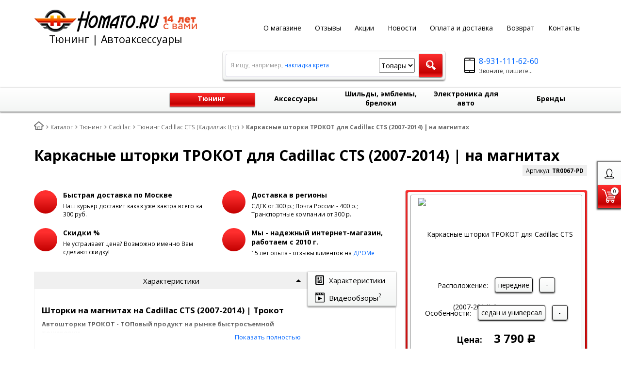

--- FILE ---
content_type: text/html; charset=UTF-8
request_url: https://homato.ru/catalog/tuning/cadillac/cts/karkasnye-shtorki-trokot-dlya-cadillac-cts-2007-2014-na-magnitakh/?pid=31760
body_size: 26838
content:
<!DOCTYPE html>
<html lang="ru">
    <head>
		<meta charset="UTF-8">
        <meta name="viewport" content="width=device-width, initial-scale=1.0">
        <title>Каркасные шторки ТРОКОТ для Cadillac CTS на магнитах в интернет магазине Homato.ru</title>
		<link rel="shortcut icon" href="/favicon.ico" type="image/x-icon">
		<link rel="apple-touch-icon" href="/apple-touch-icon.png">
		<link rel="apple-touch-icon" sizes="57x57" href="/apple-touch-icon-57x57.png">
		<link rel="apple-touch-icon" sizes="72x72" href="/apple-touch-icon-72x72.png">
		<link rel="apple-touch-icon" sizes="76x76" href="/apple-touch-icon-76x76.png">
		<link rel="apple-touch-icon" sizes="114x114" href="/apple-touch-icon-114x114.png">
		<link rel="apple-touch-icon" sizes="120x120" href="/apple-touch-icon-120x120.png">
		<link rel="apple-touch-icon" sizes="144x144" href="/apple-touch-icon-144x144.png">
		<link rel="apple-touch-icon" sizes="152x152" href="/apple-touch-icon-152x152.png">
		<link rel="apple-touch-icon" sizes="180x180" href="/apple-touch-icon-180x180.png">
		        <!-- fonts -->
        
        <!-- styles -->
        
        <!-- Respond.js - IE8 support of media queries -->
        <!-- WARNING: Respond.js doesn't work if you view the page via file:// -->
        <!-- selectivizr - IE8- support for css3 classes like :checked -->
        <!--[if lt IE 9]>
        <script async src="/bitrix/templates/romza_bitronic2_2.25.0/js/3rd-party-libs/selectivizr-min.js"></script>
        <script async src="//cdnjs.cloudflare.com/ajax/libs/respond.js/1.4.2/respond.js"></script>
        <![endif]-->
        
                
                                <script data-skip-moving="true">
                        serverSettings = {'themeDemo':'red-skew','customTheme':'N','themeButton':'white','themeMainColor':'#ff0000','headerVersion':'v4','containerWidth':'container','catalogPlacement':'top','limitSliders':false,'filterPlacement':'side','menuVisibleItems':'10','footmenuVisibleItems':'7','catalogDarken':'no','colorBody':'url(/bitrix/images/yenisite.bitronic2/patterns/footer-bg3.jpg)','colorHeader':'url(/bitrix/images/yenisite.bitronic2/patterns/footer-bg3.jpg)','colorFooter':'#303138','colorFooterFont':'#999aa3','wowEffect':'N','mobilePhoneAction':'calling','sitenavType':'all','btnToTop':'right','bigSliderWidth':'full','bsHeight':'26.06%','bsMediaAnim':'slideRightBig','bsMediaHAlign':'center','bsMediaLimitsBottom':'16%','bsMediaLimitsLeft':'41%','bsMediaLimitsRight':'15%','bsMediaLimitsTop':'14%','bsMediaVAlign':'center','bsTextAnim':'slideLeftBig','bsTextHAlign':'center','bsTextLimitsBottom':'12%','bsTextLimitsLeft':'11%','bsTextLimitsRight':'50%','bsTextLimitsTop':'11%','bsTextTextAlign':'left','bsTextVAlign':'center','productHoverEffect':'border-n-shadow','storeAmountType':'graphic','menuHitsPosition':'BOTTOM','brandsExtended':'Y','hideNotAvailable':'N','hideZeroPrice':'N','hideEmptyImg':'N','imgForFirstLvlMenu':'Y','imgForSecondLvlMenu':'Y','imgForThirdLvlMenu':'Y','sbMode':'tabs','sbFullDefault':'close','categoriesView':'list','brandsCloud':'N','hiddenOption':'N','categoriesWithImg':'N','categoriesWithSub':'N','detailInfoMode':'full','detailGalleryDescription':'bottom','detailInfoFullExpanded':'Y','detailGalleryType':'modal','detailTextDefault':'open','socialsType':'hidden','productAvailability':'status','viewTabsOfCharsAndDesc':'combine','skuView':'Y','paginationType':'default','filterType':'auto','catalogViewDefault':'list','catalogSubsectionView':'both','catalogTextDefault':'open','menuOpenedInCatalog':'close','skuViewSection':'Y','hideAllHrefs':'Y','topLinePosition':'fixed-right','addbasketType':'popup','basketPopupSlider':'recommended','preset':'hard','currencySwitcher':'N','currencySwitcherMobile':'N','blockMainMenuElem':'N','blockMainMenuElemMobile':'N','menuShowIcons':'N','menuShowIconsMobile':'N','quickView':'N','quickViewMobile':'N','quickViewChars':'N','quickViewCharsMobile':'N','backnavEnabled':'N','backnavEnabledMobile':'N','showDiscountPercent':'N','showDiscountPercentMobile':'N','stores':'disabled','storesMobile':'disabled','showStock':false,'showStockMobile':'N','blockShowStars':'N','blockShowStarsMobile':'N','blockShowGeoip':'N','blockShowGeoipMobile':'N','blockShowCompare':'N','blockShowCompareMobile':'N','blockShowFavorite':'N','blockShowFavoriteMobile':'N','blockShowViwed':'N','blockShowViwedMobile':'N','blockShowOneclick':'Y','blockShowOneclickMobile':'Y','blockShowArticle':'Y','blockShowArticleMobile':'Y','blockShowCommentCount':'N','blockShowCommentCountMobile':'N','blockShowSortBlock':'N','blockShowSortBlockMobile':'N','blockShowGalleryThumb':'N','blockShowGalleryThumbMobile':'N','blockShowAdBanners':'Y','blockShowAdBannersMobile':'Y','blockWorktime':'Y','blockWorktimeMobile':'N','blockSearchCategory':'Y','blockSearchCategoryMobile':'N','blockMenuCount':'N','blockMenuCountMobile':'N','blockBuyButton':'Y','blockBuyButtonMobile':'Y','blockQuantity':'Y','blockQuantityMobile':'N','blockHomeMainSlider':'Y','blockHomeMainSliderMobile':'N','blockHomeRubric':'N','blockHomeRubricMobile':'N','blockHomeCoolSlider':'N','blockHomeCoolSliderMobile':'N','coolSliderShowNames':'N','coolSliderShowNamesMobile':'N','coolsliderShowStickers':'N','coolsliderShowStickersMobile':'N','blockHomeSpecials':'N','blockHomeSpecialsMobile':'N','blockHomeSpecialsIcons':'N','blockHomeSpecialsIconsMobile':'N','blockHomeSpecialsCount':'N','blockHomeSpecialsCountMobile':'N','blockHomeOurAdv':'Y','blockHomeOurAdvMobile':'N','blockHomeFeedback':'N','blockHomeFeedbackMobile':'N','catchbuyColorHeading':'N','catchbuyColorHeadingMobile':'N','blockHomeCatchbuy':'N','blockHomeCatchbuyMobile':'N','blockHomeNews':'Y','blockHomeNewsMobile':'Y','blockHomeActions':'N','blockHomeActionsMobile':'N','blockHomeReviews':'N','blockHomeReviewsMobile':'N','blockHomeVoting':'N','blockHomeVotingMobile':'N','blockHomeBrands':'N','blockHomeBrandsMobile':'N','blockHomeVk':'N','blockHomeVkMobile':'N','blockHomeOk':'N','blockHomeOkMobile':'N','blockHomeFb':'N','blockHomeFbMobile':'N','blockHomeTw':'N','blockHomeTwMobile':'N','blockHomeFlmp':'N','blockHomeFlmpMobile':'N','blockHomeInst':'N','blockHomeInstMobile':'N','blockDetailAddtoorder':'N','blockDetailAddtoorderMobile':'N','blockDetailSimilar':'N','blockDetailSimilarMobile':'N','blockDetailSimilarView':'N','blockDetailSimilarViewMobile':'N','blockDetailSimilarPrice':'Y','blockDetailSimilarPriceMobile':'N','blockDetailRecommended':'N','blockDetailRecommendedMobile':'N','blockDetailViewed':'Y','blockDetailViewedMobile':'N','blockDetailDelivery':'N','blockDetailDeliveryMobile':'N','blockDetailGiftProducts':'N','blockDetailGiftProductsMobile':'N','blockDetailGiftMainProducts':'N','blockDetailGiftMainProductsMobile':'N','detailCatchbuySlider':'N','detailCatchbuySliderMobile':'N','blockDetailPrint':'N','blockDetailPrintMobile':'N','blockDetailPriceUpdated':'N','blockDetailPriceUpdatedMobile':'N','blockDetailReview':'N','blockDetailReviewMobile':'N','blockDetailShortInfoUnderImage':'N','blockDetailShortInfoUnderImageMobile':'N','blockDetailFeedback':'Y','blockDetailFeedbackMobile':'Y','blockDetailSocials':'N','blockDetailSocialsMobile':'N','blockDetailGamification':'N','blockDetailGamificationMobile':'N','blockDetailBrand':'N','blockDetailBrandMobile':'N','blockDetailItemReviews':'N','blockDetailItemReviewsMobile':'N','blockDetailItemComplects':'N','blockDetailItemComplectsMobile':'N','catalogCatchbuySlider':'N','catalogCatchbuySliderMobile':'N','blockListViewBlock':'N','blockListViewBlockMobile':'N','blockListViewList':'Y','blockListViewListMobile':'N','blockListViewTable':'N','blockListViewTableMobile':'N','blockListSubSections':'Y','blockListSubSectionsMobile':'Y','blockListSectionDesc':'Y','blockListSectionDescMobile':'Y','blockListHits':'N','blockListHitsMobile':'N','tableUnitsCol':'disabled','tableUnitsColMobile':'disabled','useLvlFirst':'N','useLvlFirstMobile':'N','useReviews':'N','useReviewsMobile':'N','blockBasketGiftProducts':'N','blockBasketGiftProductsMobile':'N','blockSearchViewed':'N','blockSearchViewedMobile':'N','blockSearchBestseller':'N','blockSearchBestsellerMobile':'N','blockSearchRecommend':'N','blockSearchRecommendMobile':'N','blockViewed':'N','blockViewedMobile':'N','blockBestseller':'N','blockBestsellerMobile':'N','blockRecommend':'N','blockRecommendMobile':'N','useGoogleCaptcha':'N','showGoogleCaptchaInAuth':'N','captchaRegistration':'N','captchaCallme':'N','captchaWhenInStock':'N','captchaWhenPriceDrops':'N','captchaCryForPrice':'N','feedbackForItemOnDetail':'N','captchaQuickBuy':'N','captchaFeedback':'N','captchaLink':'','orderSbigslider':'1','orderShurry':'1','orderSbannertwo':'2','orderScoolslider':'3','orderSbannerone':'4','orderScategories':'3','orderSspecialblocks':'1','orderSadvantage':'6','orderSfeedback':'3','orderSpromobanners':'9','orderScontentnews':'4','orderScontentabout':'2','orderScontentbrands':'12','orderScontentnetwork':'13','orderSprinfdescription':'0','orderSprinfcharacteristics':'1','orderSprinfcomments':'1','orderSprinfvideos':'2','orderSprinfdocumentation':'3','orderSprinfavailability':'4','orderSprinfreview':'6','orderSprmodifications':'0','orderSprcollection':'1','orderSprbannerone':'2','orderSprsimilarview':'3','orderSprsimilar':'4','orderSprsimilarproducts':'5','orderSprbannertwo':'6','orderSprviewedproducts':'7','orderSprgiftproducts':'8','orderSprrecommended':'10','orderSprbannerthird':'9','headerMode':'v4','menuCatalog':'top','workArea':'container','proVbcBonus':false,'colorTheme':'red-skew','photoViewType':'modal','productInfoMode':'full','productInfoModeDefExpanded':true,'stylingType':'skew','sassWorkerUrl':'/bitrix/templates/romza_bitronic2_2.25.0/js/3rd-party-libs/sass.js_0.9.11/sass.worker.js','isFrontend':false};
            SITE_DIR = '/';
            SITE_ID = 's1';
            SITE_TEMPLATE_PATH = '/bitrix/templates/romza_bitronic2_2.25.0';
            COOKIE_PREFIX = 'BITRIX_SM';
            GOOGLE_KEY = 'AIzaSyBaUmBHLdq8sLVQmfh8fGsbNzx6rtofKy4';
        </script>

        <meta http-equiv="Content-Type" content="text/html; charset=UTF-8" />
<meta name="robots" content="index, follow" />
<meta name="description" content="Купить Каркасные шторки ТРОКОТ для Cadillac CTS на магнитах CTS, большой выбор деталей для салона с доставкой по всей России в интернет магазине тюнинга Homato.ru" />
<link rel="canonical" href="https://homato.ru/catalog/tuning/cadillac/cts/karkasnye-shtorki-trokot-dlya-cadillac-cts-2007-2014-na-magnitakh/" />
<script>window.dataLayer = window.dataLayer || []; window.ymCCount = window.ymCCount || 0; if(typeof ymChecker != "function"){function ymChecker(callback){if(typeof ym == "undefined"){window.ymCCount = window.ymCCount + 1; if(window.ymCCount < 11){setTimeout(function(){ymChecker(callback);}, 500);}}else{callback();}}};if (typeof gtag != "function") {function gtag(){dataLayer.push(arguments);}}; </script>


<link href="/bitrix/js/ui/fonts/opensans/ui.font.opensans.css?16300095562599"  rel="stylesheet" />
<link href="/bitrix/js/main/popup/dist/main.popup.bundle.css?163000950426345"  rel="stylesheet" />
<link href="/bitrix/templates/romza_bitronic2_2.25.0/css/s.min.css?1768945191723956"  data-template-style="true"  rel="stylesheet" />
<link href="/bitrix/templates/romza_bitronic2_2.25.0/css/jquery.fancybox.min.css?162711418312795"  data-template-style="true"  rel="stylesheet" />
<link href="/bitrix/templates/romza_bitronic2_2.25.0/templates_addon.css?173862013114166"  data-template-style="true"  rel="stylesheet" />
<link href="/bitrix/templates/romza_bitronic2_2.25.0/template_styles.css?17689525043505"  data-template-style="true"  rel="stylesheet" />
<link href="/bitrix/panel/main/popup.css?163000950823085"  data-template-style="true"  rel="stylesheet" />
<script>if(!window.BX)window.BX={};if(!window.BX.message)window.BX.message=function(mess){if(typeof mess==='object'){for(let i in mess) {BX.message[i]=mess[i];} return true;}};</script>
<script>(window.BX||top.BX).message({'JS_CORE_LOADING':'Загрузка...','JS_CORE_NO_DATA':'- Нет данных -','JS_CORE_WINDOW_CLOSE':'Закрыть','JS_CORE_WINDOW_EXPAND':'Развернуть','JS_CORE_WINDOW_NARROW':'Свернуть в окно','JS_CORE_WINDOW_SAVE':'Сохранить','JS_CORE_WINDOW_CANCEL':'Отменить','JS_CORE_WINDOW_CONTINUE':'Продолжить','JS_CORE_H':'ч','JS_CORE_M':'м','JS_CORE_S':'с','JSADM_AI_HIDE_EXTRA':'Скрыть лишние','JSADM_AI_ALL_NOTIF':'Показать все','JSADM_AUTH_REQ':'Требуется авторизация!','JS_CORE_WINDOW_AUTH':'Войти','JS_CORE_IMAGE_FULL':'Полный размер'});</script>

<script src="/bitrix/js/main/core/core.js?1767394723375054"></script>

<script>BX.setJSList(['/bitrix/js/main/core/core_ajax.js','/bitrix/js/main/core/core_promise.js','/bitrix/js/main/polyfill/promise/js/promise.js','/bitrix/js/main/loadext/loadext.js','/bitrix/js/main/loadext/extension.js','/bitrix/js/main/polyfill/promise/js/promise.js','/bitrix/js/main/polyfill/find/js/find.js','/bitrix/js/main/polyfill/includes/js/includes.js','/bitrix/js/main/polyfill/matches/js/matches.js','/bitrix/js/ui/polyfill/closest/js/closest.js','/bitrix/js/main/polyfill/fill/main.polyfill.fill.js','/bitrix/js/main/polyfill/find/js/find.js','/bitrix/js/main/polyfill/matches/js/matches.js','/bitrix/js/main/polyfill/core/dist/polyfill.bundle.js','/bitrix/js/main/core/core.js','/bitrix/js/main/polyfill/intersectionobserver/js/intersectionobserver.js','/bitrix/js/main/lazyload/dist/lazyload.bundle.js','/bitrix/js/main/polyfill/core/dist/polyfill.bundle.js','/bitrix/js/main/parambag/dist/parambag.bundle.js']);
BX.setCSSList(['/bitrix/js/main/lazyload/dist/lazyload.bundle.css','/bitrix/js/main/parambag/dist/parambag.bundle.css']);</script>
<script>(window.BX||top.BX).message({'JS_CORE_LOADING':'Загрузка...','JS_CORE_NO_DATA':'- Нет данных -','JS_CORE_WINDOW_CLOSE':'Закрыть','JS_CORE_WINDOW_EXPAND':'Развернуть','JS_CORE_WINDOW_NARROW':'Свернуть в окно','JS_CORE_WINDOW_SAVE':'Сохранить','JS_CORE_WINDOW_CANCEL':'Отменить','JS_CORE_WINDOW_CONTINUE':'Продолжить','JS_CORE_H':'ч','JS_CORE_M':'м','JS_CORE_S':'с','JSADM_AI_HIDE_EXTRA':'Скрыть лишние','JSADM_AI_ALL_NOTIF':'Показать все','JSADM_AUTH_REQ':'Требуется авторизация!','JS_CORE_WINDOW_AUTH':'Войти','JS_CORE_IMAGE_FULL':'Полный размер'});</script>
<script>(window.BX||top.BX).message({'BITRONIC2_VALIDATION_FILL_FIELD':'Заполните это поле','BITRONIC2_VALIDATION_NOT_EMAIL':'Это не e-mail'});</script>
<script>(window.BX||top.BX).message({'BITRONIC2_ERROR_TITLE':'Ошибка!','BITRONIC2_IBLOCK_VOTE_SUCCESS':'Спасибо, Ваш голос принят!','BITRONIC2_BASKET_SUCCESS':'Товар добавлен в корзину','BITRONIC2_BASKET_UNKNOWN_ERROR':'При добавлении в корзину произошла ошибка','BITRONIC2_COMPARE_UNKNOWN_ERROR':'При добавлении в сравнение произошла ошибка','BITRONIC2_FAVORITE_UNKNOWN_ERROR':'При добавлении в избранное произошла ошибка','BITRONIC2_COMPARE_DELETE':'Убрать из списка сравнения','BITRONIC2_COMPARE_ADD':'Добавить в список сравнения','BITRONIC2_FAVORITE_DELETE':'Убрать из избранного','BITRONIC2_FAVORITE_ADD':'Добавить в избранное','BITRONIC2_BASKET_REDIRECT':'Перейти в корзину','BITRONIC2_LOADING':'Загрузка...','BITRONIC2_MODAL_CLOSE':'Закрыть','BITRONIC2_MODAL_BUTTON_TEXT':'Хорошо, я понял','PRODUCT_ID_NOT_FOUND':'Не найден товар с таким ID','MARKET_IBLOCK_NOT_CATALOG':'Инфоблок #IBLOCK_ID# не является торговым каталогом','ADD_TO_CART_ERROR':'Ошибка добавления в корзину','ADD_TO_CART_SUCCESS':'Товар успешно добавлен в корзину','BITRONIC2_FAIL_ACCPET_PRIVICY':'Пожалуйста, примите условия политики конфиденциальности .','BITRONIC2_YOU_CHOOSE':'Вы выбрали'});</script>
<script>(window.BX||top.BX).message({'LANGUAGE_ID':'ru','FORMAT_DATE':'DD.MM.YYYY','FORMAT_DATETIME':'DD.MM.YYYY HH:MI:SS','COOKIE_PREFIX':'BITRIX_SM','SERVER_TZ_OFFSET':'10800','UTF_MODE':'Y','SITE_ID':'s1','SITE_DIR':'/','USER_ID':'','SERVER_TIME':'1769109902','USER_TZ_OFFSET':'0','USER_TZ_AUTO':'Y','bitrix_sessid':'5f26b9b81bbaddad06a80432f0af2708'});</script>


<script src="/bitrix/js/main/jquery/jquery-1.8.3.min.js?156695579493636"></script>
<script src="/bitrix/js/main/pageobject/pageobject.js?1630003059864"></script>
<script src="/bitrix/js/main/core/core_window.js?163000946198371"></script>
<script src="/bitrix/js/currency/currency-core/dist/currency-core.bundle.js?16300093525396"></script>
<script src="/bitrix/js/currency/core_currency.js?16300093521141"></script>
<script src="/bitrix/js/main/popup/dist/main.popup.bundle.js?1630009504109107"></script>
<script src="/bitrix/js/main/cphttprequest.js?15416226806104"></script>
<script src="/bitrix/js/arturgolubev.ecommerce/main_init.js?17015527792330"></script>
<script src="/bitrix/js/arturgolubev.ecommerce/script_event_mode.js?17015527793672"></script>
<link rel="preconnect" href="https://fonts.googleapis.com" crossorigin>
<link rel="preload" as="style" href="https://fonts.googleapis.com/css?family=Open+Sans:400,700&display=swap">
<link href="https://fonts.googleapis.com/css?family=Open+Sans:400,700&display=swap" rel="stylesheet">
<link rel="stylesheet" href="/bitrix/templates/romza_bitronic2_2.25.0/css/themes/theme_red-skew.css" id="current-theme" data-path="/bitrix/templates/romza_bitronic2_2.25.0/css/themes/"/>
<script>var ajaxMessages = {wait:"Загрузка..."}</script>
<style>img[src*="captcha.php"] {cursor: pointer;}</style>
<!-- dev2fun module opengraph -->
<meta property="og:title" content="Каркасные шторки ТРОКОТ для Cadillac CTS на магнитах в интернет магазине Homato.ru"/>
<meta property="og:description" content="Купить Каркасные шторки ТРОКОТ для Cadillac CTS на магнитах CTS, большой выбор деталей для салона с доставкой по всей России в интернет магазине тюнинга Homato...."/>
<meta property="og:url" content="https://homato.ru/catalog/tuning/cadillac/cts/karkasnye-shtorki-trokot-dlya-cadillac-cts-2007-2014-na-magnitakh/"/>
<meta property="og:type" content="website"/>
<meta property="og:site_name" content="Homato.ru  - тюнинг и автоаксессуары "/>
<meta property="og:image" content="https://homato.ru/upload/dev2fun_opengraph/265/occtpoovluyiyuosjri4n0s7i2if9ew7.jpg"/>
<meta property="og:image:type" content="image/jpeg"/>
<meta property="og:image:width" content="337"/>
<meta property="og:image:height" content="337"/>
<!-- /dev2fun module opengraph -->



<script src="/bitrix/templates/romza_bitronic2_2.25.0/components/yenisite/settings.panel/.default/script.js?154162267514785"></script>
<script src="/bitrix/templates/romza_bitronic2_2.25.0/js/3rd-party-libs/spin.min.js?15416226754144"></script>
<script src="/bitrix/templates/romza_bitronic2_2.25.0/js/3rd-party-libs/modernizr-custom.js?15416226759136"></script>
<script src="/bitrix/templates/romza_bitronic2_2.25.0/js/3rd-party-libs/jquery.fancybox.min.js?162711418368253"></script>
<script src="/bitrix/templates/romza_bitronic2_2.25.0/js/3rd-party-libs/bootstrap/transition.js?15416226751890"></script>
<script src="/bitrix/templates/romza_bitronic2_2.25.0/js/3rd-party-libs/bootstrap/collapse.js?15416226756174"></script>
<script src="/bitrix/templates/romza_bitronic2_2.25.0/js/3rd-party-libs/bootstrap/modal.js?154162267510275"></script>
<script src="/bitrix/templates/romza_bitronic2_2.25.0/js/3rd-party-libs/requestAnimationFrame.min.js?1541622675643"></script>
<script src="/bitrix/templates/romza_bitronic2_2.25.0/js/3rd-party-libs/velocity.min.js?154162267534859"></script>
<script src="/bitrix/templates/romza_bitronic2_2.25.0/js/3rd-party-libs/velocity.ui.min.js?154162267513258"></script>
<script src="/bitrix/templates/romza_bitronic2_2.25.0/js/3rd-party-libs/sly.min.js?154162267517197"></script>
<script src="/bitrix/templates/romza_bitronic2_2.25.0/js/3rd-party-libs/wNumb.js?15416226758544"></script>
<script src="/bitrix/templates/romza_bitronic2_2.25.0/js/3rd-party-libs/jquery.maskedinput.min.js?15416226754280"></script>
<script src="/bitrix/templates/romza_bitronic2_2.25.0/js/3rd-party-libs/jquery.lazyload.js?16534020759048"></script>
<script src="/bitrix/templates/romza_bitronic2_2.25.0/js/3rd-party-libs/chosen_v1.4.2/chosen.jquery.js?154162267545579"></script>
<script src="/bitrix/templates/romza_bitronic2_2.25.0/js/3rd-party-libs/validator_custom.js?154162267513489"></script>
<script src="/bitrix/templates/romza_bitronic2_2.25.0/js/custom-scripts/libs/require.custom.js?173432597517224"></script>
<script src="/bitrix/templates/romza_bitronic2_2.25.0/js/custom-scripts/utils/makeSwitch.js?1541622675665"></script>
<script src="/bitrix/templates/romza_bitronic2_2.25.0/js/custom-scripts/utils/posPopup.js?15416226754784"></script>
<script src="/bitrix/templates/romza_bitronic2_2.25.0/js/custom-scripts/libs/UmMainMenu.js?154162267520160"></script>
<script src="/bitrix/templates/romza_bitronic2_2.25.0/js/custom-scripts/libs/SitenavMenu.js?15416226753653"></script>
<script src="/bitrix/templates/romza_bitronic2_2.25.0/js/custom-scripts/libs/UmFooterMenu.js?15416226752167"></script>
<script src="/bitrix/templates/romza_bitronic2_2.25.0/js/custom-scripts/inits/initGlobals.js?15416226753547"></script>
<script src="/bitrix/templates/romza_bitronic2_2.25.0/js/custom-scripts/inits/settingsInitial.js?15416226754895"></script>
<script src="/bitrix/templates/romza_bitronic2_2.25.0/js/custom-scripts/inits/settingsHelpers.js?154162267521694"></script>
<script src="/bitrix/templates/romza_bitronic2_2.25.0/js/custom-scripts/inits/settingsRelated.js?15416226751540"></script>
<script src="/bitrix/templates/romza_bitronic2_2.25.0/js/custom-scripts/inits/initSettings.js?15416226755306"></script>
<script src="/bitrix/templates/romza_bitronic2_2.25.0/js/custom-scripts/inits/toggles/initToggles.js?15416226752439"></script>
<script src="/bitrix/templates/romza_bitronic2_2.25.0/js/custom-scripts/inits/popups/initModals.js?15416226755103"></script>
<script src="/bitrix/templates/romza_bitronic2_2.25.0/js/custom-scripts/inits/popups/initPopups.js?15416226758599"></script>
<script src="/bitrix/templates/romza_bitronic2_2.25.0/js/custom-scripts/inits/popups/initSearchPopup.js?1541622675836"></script>
<script src="/bitrix/templates/romza_bitronic2_2.25.0/js/custom-scripts/inits/forms/initSearch.js?1541622675612"></script>
<script src="/bitrix/templates/romza_bitronic2_2.25.0/js/custom-scripts/inits/forms/initSelects.js?15416226751039"></script>
<script src="/bitrix/templates/romza_bitronic2_2.25.0/js/custom-scripts/inits/initCommons.js?15416226755694"></script>
<script src="/bitrix/templates/romza_bitronic2_2.25.0/js/custom-scripts/ready.js?16274844442981"></script>
<script src="/bitrix/templates/romza_bitronic2_2.25.0/js/3rd-party-libs/progression.js?15416226756300"></script>
<script src="/bitrix/templates/romza_bitronic2_2.25.0/js/custom-scripts/inits/modals/initModalRegistration.js?1541622675325"></script>
<script src="/bitrix/templates/romza_bitronic2_2.25.0/js/back-end/utils.js?15416226752710"></script>
<script src="/bitrix/templates/romza_bitronic2_2.25.0/js/back-end/visual/hits.js?1541622675964"></script>
<script src="/bitrix/templates/romza_bitronic2_2.25.0/js/back-end/visual/commons.js?1541622675308"></script>
<script src="/bitrix/templates/romza_bitronic2_2.25.0/js/back-end/ajax/core.js?157406726448676"></script>
<script src="/bitrix/templates/romza_bitronic2_2.25.0/js/custom-scripts/inits/sliders/initHorizontalCarousels.js?15416226751065"></script>
<script src="/bitrix/templates/romza_bitronic2_2.25.0/js/custom-scripts/inits/forms/initQuantityChange.js?15416226751010"></script>
<script src="/bitrix/templates/romza_bitronic2_2.25.0/components/yenisite/currency.switcher/bitronic2/script.js?1541622675249"></script>
<script src="/bitrix/components/bitrix/search.title/script.js?16300026679847"></script>
<script src="/bitrix/templates/romza_bitronic2_2.25.0/js/back-end/handlers/search_handler.js?15416226752708"></script>
<script src="/bitrix/templates/romza_bitronic2_2.25.0/js/back-end/ajax/catalog_element.js?15416226755919"></script>
<script src="/bitrix/templates/romza_bitronic2_2.25.0/js/3rd-party-libs/jquery.mobile.just-touch.min.js?15416226755383"></script>
<script src="/bitrix/templates/romza_bitronic2_2.25.0/js/custom-scripts/inits/initTimers.js?1541622675183"></script>
<script src="/bitrix/templates/romza_bitronic2_2.25.0/js/custom-scripts/libs/UmAccordeon.js?15416226752158"></script>
<script src="/bitrix/templates/romza_bitronic2_2.25.0/js/custom-scripts/libs/UmTabs.js?15416226752568"></script>
<script src="/bitrix/templates/romza_bitronic2_2.25.0/js/custom-scripts/libs/UmComboBlocks.js?15416226752897"></script>
<script src="/bitrix/templates/romza_bitronic2_2.25.0/js/3rd-party-libs/jquery.magnify.js?15416226756589"></script>
<script src="/bitrix/templates/romza_bitronic2_2.25.0/js/custom-scripts/inits/initMainGallery.js?1541622675784"></script>
<script src="/bitrix/templates/romza_bitronic2_2.25.0/js/custom-scripts/inits/sliders/initThumbs.js?15416226752758"></script>
<script src="/bitrix/templates/romza_bitronic2_2.25.0/js/custom-scripts/inits/toggles/initGenInfoToggle.js?15416226752602"></script>
<script src="/bitrix/templates/romza_bitronic2_2.25.0/js/custom-scripts/libs/UmScrollSpyMenu.js?15416226754052"></script>
<script src="/bitrix/templates/romza_bitronic2_2.25.0/js/custom-scripts/libs/UmScrollFix.js?15416226752865"></script>
<script src="/bitrix/templates/romza_bitronic2_2.25.0/js/3rd-party-libs/nouislider.min.js?154162267516736"></script>
<script src="/bitrix/templates/romza_bitronic2_2.25.0/js/custom-scripts/inits/initCollectionHandle.js?15416226755195"></script>
<script src="/bitrix/templates/romza_bitronic2_2.25.0/js/custom-scripts/inits/sliders/initProductCarousel.js?15416226752008"></script>
<script src="/bitrix/templates/romza_bitronic2_2.25.0/js/custom-scripts/inits/pages/initProductPage.js?15416226755213"></script>
<script src="/bitrix/templates/romza_bitronic2_2.25.0/js/back-end/bx_catalog_item.js?173849824577210"></script>
<script src="/bitrix/templates/romza_bitronic2_2.25.0/js/custom-scripts/inits/initModalGallery.js?15416226751326"></script>
		<script>
			var rz_matchSelector = function (el, selector) {
				return (el.matches || el.matchesSelector || el.msMatchesSelector || el.mozMatchesSelector || el.webkitMatchesSelector || el.oMatchesSelector).call(el, selector);
			};
			document.addEventListener('click', function (e) {
				if (rz_matchSelector(e.target, "img[src*=\"captcha.php\"]")) {
					var src = e.target.src;
					src = (src.indexOf("&") > -1) ? src.substr(0, src.indexOf("&")) : src;
					src += '&' + Math.floor(Math.random() * 10000);
					e.target.src = src;
				}
			});
		</script>
		



<script>
RZB2.themeColor = '#F12323';
RZB2.arrDefColors = {'yellow':'#FFE023','violet':'#E76CFB','red':'#F12323','pink':'#FE4CA4','orange':'#F68E0B','mint':'#56DBBC','lightblue':'#52E9FF','green':'#9FD122','gray':'#DDD','darkviolet':'#A362FA','darkblue':'#3570F2'};
</script>
         <meta name="theme-color" content="#F12323">
		<!-- Google Tag Manager -->
<script>(function(w,d,s,l,i){w[l]=w[l]||[];w[l].push({'gtm.start':
new Date().getTime(),event:'gtm.js'});var f=d.getElementsByTagName(s)[0],
j=d.createElement(s),dl=l!='dataLayer'?'&l='+l:'';j.async=true;j.src=
'https://www.googletagmanager.com/gtm.js?id='+i+dl;f.parentNode.insertBefore(j,f);
})(window,document,'script','dataLayer','GTM-MPKBSMF');</script>
<!-- End Google Tag Manager -->
    </head>

<body
            class="more_bold"
            data-styling-type="skew"
        data-top-line-position="fixed-right"
    
        data-additional-prices-enabled=""
        data-catalog-placement="top"
        data-container-width="container"
        style="background: url(/bitrix/images/yenisite.bitronic2/patterns/footer-bg3.jpg); "        data-filter-placement="side"
        data-limit-sliders="false"
        data-table-units-col="disabled"
        data-stores="disabled"
        data-show-stock="false"
        data-theme-button="white"
        data-categories-view="list"
        data-categories-with-sub="false"
        data-categories-with-img="false"
        data-availability-view-type="graphic"
        data-site-background=""
        data-catalog-darken="no"
        data-mobile-phone-action="calling"
>
<!-- Google Tag Manager (noscript) -->
<noscript><iframe loading="lazy" src="https://www.googletagmanager.com/ns.html?id=GTM-MPKBSMF"
height="0" width="0" style="display:none;visibility:hidden"></iframe></noscript>
<!-- End Google Tag Manager (noscript) -->
<!--'start_frame_cache_rz_dynamic_full_mode_meta'--><!--'end_frame_cache_rz_dynamic_full_mode_meta'-->    <script>
        //PHP Magic starts here
        b2.s.hoverEffect = "border-n-shadow";
        BX.message({
            'tooltip-last-price': "Последняя цена",
            'available-limit-msg': "Пожалуйста, извините. В корзину нельзя добавить больше единиц выбранного товара.",
            'b-rub': "Р",
            'error-favorite': "Избранное не поддерживает работу с двумя инфоблоками",
            'file-ots': "Файл отсеян:",
            'file-type': "тип",
        });
    </script>



    <!-- SVG sprite include -->
    <div class="svg-placeholder"
         style="border: 0; clip: rect(0 0 0 0); height: 1px;
	    margin: -1px; overflow: hidden; padding: 0;
	    position: absolute; width: 1px;"></div>
    <script data-skip-moving="true">
        function initSvgSprites() {
            document.querySelector('.svg-placeholder').innerHTML = SVG_SPRITE;
        }
    </script>
    <!-- end SVG sprite include -->

    <div class="bitrix-admin-panel">
        <div class="b_panel"></div>
    </div>

    <button class="btn-main to-top right">
        <i class="flaticon-key22"></i>
        <span class="text">Наверх</span>
    </button>

<div class="big-wrap" itemscope itemtype="http://schema.org/Store">    <link itemprop="url" href="https://homato.ru">
    <meta itemprop="priceRange" content="RUB">
    <meta itemprop="name" content="Homato.ru  - тюнинг и автоаксессуары ">
    <meta itemprop="image" content="https://homato.ru/store_image.jpg">
    <meta itemprop="address" content="Москва, Рязанский пр-кт, 2, стр. 49, 109052 - БЦ Карачарово">

    <div id="top-line-backend" class="top-line">
        <div class="container">
            <div class="top-line-content clearfix">
                <!--'start_frame_cache_rbpIY8'--><!--'end_frame_cache_rbpIY8'-->                     <div class="top-line-item account-authorized" id="bxdinamic_bitronic2_auth_authorized"><!--'start_frame_cache_bxdinamic_bitronic2_auth_authorized'--><!--'end_frame_cache_bxdinamic_bitronic2_auth_authorized'--></div>
<div class="top-line-item account-not-authorized with-icon" data-tooltip title="Вход" data-placement="top" id="bxdinamic_bitronic2_auth_not_authorized"><!--'start_frame_cache_bxdinamic_bitronic2_auth_not_authorized'-->	<span class="avatar" data-popup="^.account-not-authorized>.content"><i class="flaticon-user12"></i></span>
	<span class="content">
		<a href="/catalog/tuning/cadillac/cts/karkasnye-shtorki-trokot-dlya-cadillac-cts-2007-2014-na-magnitakh/?pid=31760" class="pseudolink" data-toggle="modal" data-target="#modal_login">
			<span class="text">Вход</span>
		</a>
	</span>
<!--'end_frame_cache_bxdinamic_bitronic2_auth_not_authorized'--></div>

                                                                                <script>
	BX.Currency.setCurrencies([{'CURRENCY':'BYR','FORMAT':{'FORMAT_STRING':'# руб.','DEC_POINT':'.','THOUSANDS_SEP':' ','DECIMALS':2,'THOUSANDS_VARIANT':'S','HIDE_ZERO':'Y'}},{'CURRENCY':'EUR','FORMAT':{'FORMAT_STRING':'&euro;#','DEC_POINT':'.','THOUSANDS_SEP':',','DECIMALS':2,'THOUSANDS_VARIANT':'C','HIDE_ZERO':'Y'}},{'CURRENCY':'RUB','FORMAT':{'FORMAT_STRING':'# руб.','DEC_POINT':'.','THOUSANDS_SEP':' ','DECIMALS':2,'THOUSANDS_VARIANT':'S','HIDE_ZERO':'Y'}},{'CURRENCY':'UAH','FORMAT':{'FORMAT_STRING':'# грн.','DEC_POINT':'.','THOUSANDS_SEP':' ','DECIMALS':2,'THOUSANDS_VARIANT':'S','HIDE_ZERO':'Y'}},{'CURRENCY':'USD','FORMAT':{'FORMAT_STRING':'$#','DEC_POINT':'.','THOUSANDS_SEP':',','DECIMALS':2,'THOUSANDS_VARIANT':'C','HIDE_ZERO':'Y'}}]);
	RZB2.ajax.BasketSmall.basketCurrency = 'RUB';
	RZB2.ajax.BasketSmall.addType = 'popup';
</script>
<div class="top-line-item basket" id="basket">
    <!--'start_frame_cache_FKauiI'-->    <a id="bxdinamic_bitronic2_basket_string" href="/personal/cart/"
       class="btn-main btn-basket  rz-no-pointer"
       data-popup="#popup_basket">
        <i class="flaticon-shopping109">
            <span class="basket-items-number-sticker">0</span>
        </i>
        <span class="text-content">
            <span class="basket-simple-text hidden-xs">на сумму</span>
				<strong class="basket-total-price hidden-xs"><span class="value">0</span> <span class="b-rub">Р</span></strong>
			</span>
    </a>
    <!--'end_frame_cache_FKauiI'-->    <div class="top-line-popup popup_basket" id="popup_basket" data-darken>
        <button class="btn-close" data-popup="#popup_basket">
            <span class="btn-text">Закрыть</span>
            <i class="flaticon-close47"></i>
        </button>
        <div class="popup-header">
            <div id="bxdinamic_bitronic2_basket_header" class="header-text">
                <!--'start_frame_cache_bxdinamic_bitronic2_basket_header'-->                <pre class="cache_time_debug">22:24:59 - 22.01.2026</pre>                <div class="basket-content">
                    <div class="text">Вы выбрали 0 позиций на сумму</div>
                    <span class="total-price"><span class="value">0</span> <span class="b-rub">Р</span></span>
                </div>
                <!--'end_frame_cache_bxdinamic_bitronic2_basket_header'-->                            </div>
                    </div>
        <div class="table-wrap basket-small">
            <div class="scroller scroller_v">
                <div class="basket-content">
                    <!--'start_frame_cache_Oxh3Ep'-->                    <table class="items-table">
                                            </table>
                    <script>
                        RZB2.ajax.BasketSmall.ElementsList = [];
                        RZB2.ajax.BasketSmall.justGoToBasket = '';
                    </script>
                    <!--'end_frame_cache_Oxh3Ep'-->                </div>
                                <div class="scroller__track scroller__track_v">
                    <div class="scroller__bar scroller__bar_v"></div>
                </div>
            </div>
        </div>
        <!--noindex-->
            <div class="popup-footer">
                    <span id="bxdinamic_bitronic2_basket_footer" class="total">
                        <!--'start_frame_cache_bxdinamic_bitronic2_basket_footer'-->                        <span class="text">Итого: </span>
                        <span class="price"
                              data-total-price="0"><span class="value">0</span> <span class="b-rub">Р</span></span>
                                                <!--'end_frame_cache_bxdinamic_bitronic2_basket_footer'-->                    </span>
                <button class="btn-delete pseudolink with-icon">
                    <i class="flaticon-trash29"></i>
                    <span class="btn-text">Удалить все<span
                                class="hidden-xs"> из корзины</span></span>
                </button>
                <div class="small-basket-buy-wrap">
                    <a href="/personal/cart/" class="btn-main"><span
                                class="text">Оформить заказ</span></a>
                                            <div>
                            <button type="button" class="action one-click-buy" data-toggle="modal"
                                    data-target="#modal_quick-buy" data-basket="Y">
                                <i class="flaticon-shopping220"></i>
                                <span class="text">Купить в 1 клик</span>
                            </button>
                        </div>
                                    </div>
            </div>
        <!--/noindex-->
    </div><!-- /.top-line-popup.popup_basket#popup_basket -->
</div>
            </div><!-- /top-line-content -->

                                </div><!-- container -->
    </div><!-- top-line -->
    <header class="page-header" data-sitenav-type="v4"
            data-header-version="v4"
            style="background: url(/bitrix/images/yenisite.bitronic2/patterns/footer-bg3.jpg)">           <!--'start_frame_cache_rz_dynamic_flashmessage'--> <!--'end_frame_cache_rz_dynamic_flashmessage'-->        <div class="container">
            <div class="header-main-content ">
                <div class="sitenav-wrap">
                    <div class="sitenav-table">
                        <div class="sitenav-tcell">
                            <nav class="sitenav horizontal" id="sitenav">
                                <button type="button" class="btn-sitenav-toggle">
                                    <i class="flaticon-menu6"></i>
                                </button>
                                <ul itemscope itemtype="http://www.schema.org/SiteNavigationElement" class="sitenav-menu">
                    <li class="sitenav-menu-item">
                                            <a href="/about/" itemprop="url">
                    <span class="text" itemprop="name">О магазине</span>
	                                </a>
                                    </li>
                    <li class="sitenav-menu-item">
                                            <a href="/about/otzyvy/" itemprop="url">
                    <span class="text" itemprop="name">Отзывы</span>
	                                </a>
                                    </li>
                    <li class="sitenav-menu-item">
                                            <a href="/actions/" itemprop="url">
                    <span class="text" itemprop="name">Акции</span>
	                                </a>
                                    </li>
                    <li class="sitenav-menu-item">
                                            <a href="/news/" itemprop="url">
                    <span class="text" itemprop="name">Новости</span>
	                                </a>
                                    </li>
                    <li class="sitenav-menu-item">
                                            <a href="/about/delivery/" itemprop="url">
                    <span class="text" itemprop="name">Оплата и доставка</span>
	                                </a>
                                    </li>
                    <li class="sitenav-menu-item">
                                            <a href="/about/vozvrat/" itemprop="url">
                    <span class="text" itemprop="name">Возврат</span>
	                                </a>
                                    </li>
                    <li class="sitenav-menu-item">
                                            <a href="/about/contacts/" itemprop="url">
                    <span class="text" itemprop="name">Контакты</span>
	                                </a>
                                    </li>
    </ul>                            </nav><!-- sitenav.horizontal -->
                        </div>
                    </div>
                </div>
                <a href="/" class="brand">
					<img src="/upload/logo_dostavka/logo_homato.png" width="337" alt="Интернет-магазин тюнинга и аксессуаров Homato" height="46" loading="eager"> <div style="width: 337px; text-align: center; font-size: 16pt; color: #000; margin: 0;">
					Тюнинг  |  Автоаксессуары
					</div>
                </a><!-- logo -->
                 <div class="city-and-time with-time" id="city-and-time">
                 <div class="city-and-time__city-block">
                        <!-- do not delete
                            -->                    </div><!-- .city-and-time__city-block -
					do not delete -->
                    <div class="city-and-time__time-block">
                                            </div><!-- .city-and-time__time-block - do not delete -->
                </div><!-- city-and-time -->
                <div class="header-contacts">
                    <i id="switch-contacts" class="flaticon-phone12 phone" data-popup="^.header-contacts>.contacts-content">
                      </i>
                    <div class="contacts-content"
                         style="background: #fff url(/bitrix/images/yenisite.bitronic2/patterns/footer-bg3.jpg)">                        <div class="phones" itemprop="telephone">
                            <i class="flaticon-phone12 phone"></i>
                            <div class="phone-wrap">
    <a itemprop="telephone"
       href="tel:+79311116260"
       content="+79311116260"
       title="Звоните нам">
        8-931-111-62-60
    </a>
</div>

<div class="phone-wrap">
    <a itemprop="telephone"
       href="tel:+79309992830"
       content="+79309992830"
       class="phone-link"
       title="Звоните нам">
        8-930-999-28-30
    </a>
</div>
<br>                        </div>
                        <span class="free-call-text">
								Звоните, пишите...							</span>

                        <div class="email-wrap">
                            <a href="mailto:mail@homato.ru" class="contacts-email with-icon">
					<i class="flaticon-mail9"></i>
					<span class="link-text" itemprop="email">mail@homato.ru</span>
				</a>                        </div>

                        <div class="address-wrap">
                                                    </div>

                        <div class="modal-form">
                                                     </div>
                    </div>
                </div><!-- header-contacts -->
                <div class="search-block">
                                     <form action="/catalog/" method="get" id="search" class="search-wrap silver-normal category_0" >
    <!--'start_frame_cache_XdqEv1'--><pre class="cache_time_debug">22:24:59 - 22.01.2026</pre><!--'end_frame_cache_XdqEv1'-->                <span class="search-example-wrap"><span class="search-example-text">Я ищу, например, </span>
                <span id="bxdinamic_bitronic2_search_example">
			<!--'start_frame_cache_bxdinamic_bitronic2_search_example'-->                    <span class="search-example">накладка крета</span>
                    <!--'end_frame_cache_bxdinamic_bitronic2_search_example'-->		</span>
		</span>
            <input type="text" class="textinput" id="search-field" name="q" value="" autocomplete="off">
    <span class="search-controls">
		<i class="search-clear flaticon-close47" data-tooltip title="Очистить поиск"></i>
                    <select name="where" id="search-area" class="search-area select-main">
			                <option value="iblock_catalog" data-category="0">Товары</option>
                            <option value="ALL" data-category="all">Везде</option>
		</select>
                <button class="btn-main btn-search" name="s" type="submit" value="">
			<i class="flaticon-search50"></i>
		</button>
	</span>
    <div class="popup_ajax-search" id="popup_ajax-search">
    </div>
</form><!-- search-wrap -->

<script>
    searchAreaHandler ($);
	jQuery(window).load(function(){
		require(['back-end/ajax/search'], function(){
			new JCRZB2TitleSearch({
				'AJAX_PAGE' : '/catalog/',
				'CONTAINER_ID': 'search',
				'RESULT_ID': 'popup_ajax-search',
				'INPUT_ID': 'search-field',
				'MIN_QUERY_LEN': 2,
                'SEARCH_PAGE': 'N'
			});
		});
	});
    BASKET_URL = '';
</script>                                    </div>
            </div><!-- header-main-content -->
        </div><!-- /container -->
        <div class="catalog-at-top"
             id="catalog-at-top">
            
<nav itemscope itemtype="http://schema.org/SiteNavigationElement" class="catalog-menu mainmenu" id="mainmenu" data-menu-opened="true" data-menu-hits-pos="bottom"	 data-menu-hits-enabled=false>
<!--'start_frame_cache_rIpOz9'--><pre class="cache_time_debug">22:25:02 - 22.01.2026</pre><!--'end_frame_cache_rIpOz9'-->	<div class="container">
		<div class="btn-catalog-wrap" id="btn-catalog-wrap">
			<button type="button" class="btn-catalog catalog-show" id="catalog-show">
				<span class="content">
					<span class="text">Еще товары</span>
					<span class="bullets">
						<span class="bullet">&bullet;</span>
						<span class="bullet">&bullet;</span>
						<span class="bullet">&bullet;</span>
					</span>	
				</span>
			</button>
			<button type="button" class="btn-catalog catalog-hide" id="catalog-hide">
				<span class="text content">Скрыть</span>
			</button>

			<button type="button" class="btn-catalog catalog-switch" id="catalog-switch">
				<i class="flaticon-menu6"></i>
				<span class="text">Каталог товаров</span>
			</button>
		</div>

		<div class="catalog-menu-lvl0 main">
											<div class="catalog-menu-lvl0-item no-numbers">
                    <div class="menu-lvl0-header">
                            
                                                            <a itemprop="discussionUrl" href="/catalog/tuning/" class="menu-lvl1-additional-link">
                                    <i class="flaticon-right10"></i>
                                </a>
                            
                            <a href="/catalog/tuning/" class="menu-lvl0-link with-addit-link  active">
                            <span class="category-name">Тюнинг</span>
                        </a>                    </div>
										<div class="submenu-wrap">
												<div class="catalog-menu-lvl1-content">
														<div class="catalog-menu-lvl1">
								<div class="menu-lvl1-header">
                                                                        
									<a href="/catalog/tuning/acura/" class="menu-lvl1-link "><span class="text">Acura</span></a>
								</div>
															</div>							<div class="catalog-menu-lvl1">
								<div class="menu-lvl1-header">
                                                                        
									<a href="/catalog/tuning/aito/" class="menu-lvl1-link "><span class="text">AITO</span></a>
								</div>
															</div>							<div class="catalog-menu-lvl1">
								<div class="menu-lvl1-header">
                                                                        
									<a href="/catalog/tuning/audi/" class="menu-lvl1-link "><span class="text">Audi</span></a>
								</div>
															</div>							<div class="catalog-menu-lvl1">
								<div class="menu-lvl1-header">
                                                                        
									<a href="/catalog/tuning/avatr/" class="menu-lvl1-link "><span class="text">Avatr</span></a>
								</div>
															</div>							<div class="catalog-menu-lvl1">
								<div class="menu-lvl1-header">
                                                                        
									<a href="/catalog/tuning/baic/" class="menu-lvl1-link "><span class="text">BAIC</span></a>
								</div>
															</div>							<div class="catalog-menu-lvl1">
								<div class="menu-lvl1-header">
                                                                        
									<a href="/catalog/tuning/belgee/" class="menu-lvl1-link "><span class="text">Belgee</span></a>
								</div>
															</div>							<div class="catalog-menu-lvl1">
								<div class="menu-lvl1-header">
                                                                        
									<a href="/catalog/tuning/bmw/" class="menu-lvl1-link "><span class="text">BMW</span></a>
								</div>
															</div>							<div class="catalog-menu-lvl1">
								<div class="menu-lvl1-header">
                                                                        
									<a href="/catalog/tuning/brilliance/" class="menu-lvl1-link "><span class="text">Brilliance</span></a>
								</div>
															</div>							<div class="catalog-menu-lvl1">
								<div class="menu-lvl1-header">
                                                                        
									<a href="/catalog/tuning/byd/" class="menu-lvl1-link "><span class="text">BYD</span></a>
								</div>
															</div>							<div class="catalog-menu-lvl1">
								<div class="menu-lvl1-header">
                                                                        
									<a href="/catalog/tuning/cadillac/" class="menu-lvl1-link active"><span class="text">Cadillac</span></a>
								</div>
															</div>							<div class="catalog-menu-lvl1">
								<div class="menu-lvl1-header">
                                                                        
									<a href="/catalog/tuning/changan/" class="menu-lvl1-link "><span class="text">Changan</span></a>
								</div>
															</div>							<div class="catalog-menu-lvl1">
								<div class="menu-lvl1-header">
                                                                        
									<a href="/catalog/tuning/chery/" class="menu-lvl1-link "><span class="text">Chery</span></a>
								</div>
															</div>							<div class="catalog-menu-lvl1">
								<div class="menu-lvl1-header">
                                                                        
									<a href="/catalog/tuning/chevrolet/" class="menu-lvl1-link "><span class="text">Chevrolet</span></a>
								</div>
															</div>							<div class="catalog-menu-lvl1">
								<div class="menu-lvl1-header">
                                                                        
									<a href="/catalog/tuning/citroen/" class="menu-lvl1-link "><span class="text">Citroen</span></a>
								</div>
															</div>							<div class="catalog-menu-lvl1">
								<div class="menu-lvl1-header">
                                                                        
									<a href="/catalog/tuning/daewoo/" class="menu-lvl1-link "><span class="text">Daewoo</span></a>
								</div>
															</div>							<div class="catalog-menu-lvl1">
								<div class="menu-lvl1-header">
                                                                        
									<a href="/catalog/tuning/daihatsu/" class="menu-lvl1-link "><span class="text">Daihatsu</span></a>
								</div>
															</div>							<div class="catalog-menu-lvl1">
								<div class="menu-lvl1-header">
                                                                        
									<a href="/catalog/tuning/datsun/" class="menu-lvl1-link "><span class="text">Datsun</span></a>
								</div>
															</div>							<div class="catalog-menu-lvl1">
								<div class="menu-lvl1-header">
                                                                        
									<a href="/catalog/tuning/deepal/" class="menu-lvl1-link "><span class="text">Deepal</span></a>
								</div>
															</div>							<div class="catalog-menu-lvl1">
								<div class="menu-lvl1-header">
                                                                        
									<a href="/catalog/tuning/denza/" class="menu-lvl1-link "><span class="text">Denza</span></a>
								</div>
															</div>							<div class="catalog-menu-lvl1">
								<div class="menu-lvl1-header">
                                                                        
									<a href="/catalog/tuning/dodge/" class="menu-lvl1-link "><span class="text">Dodge</span></a>
								</div>
															</div>							<div class="catalog-menu-lvl1">
								<div class="menu-lvl1-header">
                                                                        
									<a href="/catalog/tuning/dongfeng/" class="menu-lvl1-link "><span class="text">Dongfeng</span></a>
								</div>
															</div>							<div class="catalog-menu-lvl1">
								<div class="menu-lvl1-header">
                                                                        
									<a href="/catalog/tuning/evolute/" class="menu-lvl1-link "><span class="text">Evolute</span></a>
								</div>
															</div>							<div class="catalog-menu-lvl1">
								<div class="menu-lvl1-header">
                                                                        
									<a href="/catalog/tuning/faw/" class="menu-lvl1-link "><span class="text">FAW</span></a>
								</div>
															</div>							<div class="catalog-menu-lvl1">
								<div class="menu-lvl1-header">
                                                                        
									<a href="/catalog/tuning/fiat/" class="menu-lvl1-link "><span class="text">Fiat</span></a>
								</div>
															</div>							<div class="catalog-menu-lvl1">
								<div class="menu-lvl1-header">
                                                                        
									<a href="/catalog/tuning/ford/" class="menu-lvl1-link "><span class="text">Ford</span></a>
								</div>
															</div>							<div class="catalog-menu-lvl1">
								<div class="menu-lvl1-header">
                                                                        
									<a href="/catalog/tuning/forthing/" class="menu-lvl1-link "><span class="text">Forthing</span></a>
								</div>
															</div>							<div class="catalog-menu-lvl1">
								<div class="menu-lvl1-header">
                                                                        
									<a href="/catalog/tuning/foton/" class="menu-lvl1-link "><span class="text">Foton</span></a>
								</div>
															</div>							<div class="catalog-menu-lvl1">
								<div class="menu-lvl1-header">
                                                                        
									<a href="/catalog/tuning/gac/" class="menu-lvl1-link "><span class="text">GAC</span></a>
								</div>
															</div>							<div class="catalog-menu-lvl1">
								<div class="menu-lvl1-header">
                                                                        
									<a href="/catalog/tuning/geely/" class="menu-lvl1-link "><span class="text">Geely</span></a>
								</div>
															</div>							<div class="catalog-menu-lvl1">
								<div class="menu-lvl1-header">
                                                                        
									<a href="/catalog/tuning/genesis/" class="menu-lvl1-link "><span class="text">Genesis</span></a>
								</div>
															</div>							<div class="catalog-menu-lvl1">
								<div class="menu-lvl1-header">
                                                                        
									<a href="/catalog/tuning/great-wall/" class="menu-lvl1-link "><span class="text">Great Wall</span></a>
								</div>
															</div>							<div class="catalog-menu-lvl1">
								<div class="menu-lvl1-header">
                                                                        
									<a href="/catalog/tuning/haima/" class="menu-lvl1-link "><span class="text">Haima</span></a>
								</div>
															</div>							<div class="catalog-menu-lvl1">
								<div class="menu-lvl1-header">
                                                                        
									<a href="/catalog/tuning/haval/" class="menu-lvl1-link "><span class="text">Haval</span></a>
								</div>
															</div>							<div class="catalog-menu-lvl1">
								<div class="menu-lvl1-header">
                                                                        
									<a href="/catalog/tuning/honda/" class="menu-lvl1-link "><span class="text">Honda</span></a>
								</div>
															</div>							<div class="catalog-menu-lvl1">
								<div class="menu-lvl1-header">
                                                                        
									<a href="/catalog/tuning/hongqi/" class="menu-lvl1-link "><span class="text">Hongqi</span></a>
								</div>
															</div>							<div class="catalog-menu-lvl1">
								<div class="menu-lvl1-header">
                                                                        
									<a href="/catalog/tuning/hyundai/" class="menu-lvl1-link "><span class="text">Hyundai</span></a>
								</div>
															</div>							<div class="catalog-menu-lvl1">
								<div class="menu-lvl1-header">
                                                                        
									<a href="/catalog/tuning/infiniti/" class="menu-lvl1-link "><span class="text">Infiniti</span></a>
								</div>
															</div>							<div class="catalog-menu-lvl1">
								<div class="menu-lvl1-header">
                                                                        
									<a href="/catalog/tuning/isuzu/" class="menu-lvl1-link "><span class="text">Isuzu</span></a>
								</div>
															</div>							<div class="catalog-menu-lvl1">
								<div class="menu-lvl1-header">
                                                                        
									<a href="/catalog/tuning/jac/" class="menu-lvl1-link "><span class="text">JAC</span></a>
								</div>
															</div>							<div class="catalog-menu-lvl1">
								<div class="menu-lvl1-header">
                                                                        
									<a href="/catalog/tuning/jaecoo/" class="menu-lvl1-link "><span class="text">Jaecoo</span></a>
								</div>
															</div>							<div class="catalog-menu-lvl1">
								<div class="menu-lvl1-header">
                                                                        
									<a href="/catalog/tuning/jaguar/" class="menu-lvl1-link "><span class="text">Jaguar</span></a>
								</div>
															</div>							<div class="catalog-menu-lvl1">
								<div class="menu-lvl1-header">
                                                                        
									<a href="/catalog/tuning/jeep/" class="menu-lvl1-link "><span class="text">Jeep</span></a>
								</div>
															</div>							<div class="catalog-menu-lvl1">
								<div class="menu-lvl1-header">
                                                                        
									<a href="/catalog/tuning/jetour/" class="menu-lvl1-link "><span class="text">Jetour</span></a>
								</div>
															</div>							<div class="catalog-menu-lvl1">
								<div class="menu-lvl1-header">
                                                                        
									<a href="/catalog/tuning/jetta/" class="menu-lvl1-link "><span class="text">Jetta</span></a>
								</div>
															</div>							<div class="catalog-menu-lvl1">
								<div class="menu-lvl1-header">
                                                                        
									<a href="/catalog/tuning/kaiyi/" class="menu-lvl1-link "><span class="text">Kaiyi</span></a>
								</div>
															</div>							<div class="catalog-menu-lvl1">
								<div class="menu-lvl1-header">
                                                                        
									<a href="/catalog/tuning/kgm/" class="menu-lvl1-link "><span class="text">KGM</span></a>
								</div>
															</div>							<div class="catalog-menu-lvl1">
								<div class="menu-lvl1-header">
                                                                        
									<a href="/catalog/tuning/kia/" class="menu-lvl1-link "><span class="text">Kia</span></a>
								</div>
															</div>							<div class="catalog-menu-lvl1">
								<div class="menu-lvl1-header">
                                                                        
									<a href="/catalog/tuning/knewstar/" class="menu-lvl1-link "><span class="text">Knewstar</span></a>
								</div>
															</div>							<div class="catalog-menu-lvl1">
								<div class="menu-lvl1-header">
                                                                        
									<a href="/catalog/tuning/lada/" class="menu-lvl1-link "><span class="text">Lada</span></a>
								</div>
															</div>							<div class="catalog-menu-lvl1">
								<div class="menu-lvl1-header">
                                                                        
									<a href="/catalog/tuning/land-rover/" class="menu-lvl1-link "><span class="text">Land Rover</span></a>
								</div>
															</div>							<div class="catalog-menu-lvl1">
								<div class="menu-lvl1-header">
                                                                        
									<a href="/catalog/tuning/lexus/" class="menu-lvl1-link "><span class="text">Lexus</span></a>
								</div>
															</div>							<div class="catalog-menu-lvl1">
								<div class="menu-lvl1-header">
                                                                        
									<a href="/catalog/tuning/lifan/" class="menu-lvl1-link "><span class="text">Lifan</span></a>
								</div>
															</div>							<div class="catalog-menu-lvl1">
								<div class="menu-lvl1-header">
                                                                        
									<a href="/catalog/tuning/livan/" class="menu-lvl1-link "><span class="text">Livan</span></a>
								</div>
															</div>							<div class="catalog-menu-lvl1">
								<div class="menu-lvl1-header">
                                                                        
									<a href="/catalog/tuning/lixiang/" class="menu-lvl1-link "><span class="text">Lixiang</span></a>
								</div>
															</div>							<div class="catalog-menu-lvl1">
								<div class="menu-lvl1-header">
                                                                        
									<a href="/catalog/tuning/lynk-co/" class="menu-lvl1-link "><span class="text">Lynk & Co</span></a>
								</div>
															</div>							<div class="catalog-menu-lvl1">
								<div class="menu-lvl1-header">
                                                                        
									<a href="/catalog/tuning/mazda/" class="menu-lvl1-link "><span class="text">Mazda</span></a>
								</div>
															</div>							<div class="catalog-menu-lvl1">
								<div class="menu-lvl1-header">
                                                                        
									<a href="/catalog/tuning/mercedes-benz/" class="menu-lvl1-link "><span class="text">Mercedes-Benz</span></a>
								</div>
															</div>							<div class="catalog-menu-lvl1">
								<div class="menu-lvl1-header">
                                                                        
									<a href="/catalog/tuning/mg/" class="menu-lvl1-link "><span class="text">MG</span></a>
								</div>
															</div>							<div class="catalog-menu-lvl1">
								<div class="menu-lvl1-header">
                                                                        
									<a href="/catalog/tuning/mini/" class="menu-lvl1-link "><span class="text">MINI</span></a>
								</div>
															</div>							<div class="catalog-menu-lvl1">
								<div class="menu-lvl1-header">
                                                                        
									<a href="/catalog/tuning/mitsubishi/" class="menu-lvl1-link "><span class="text">Mitsubishi</span></a>
								</div>
															</div>							<div class="catalog-menu-lvl1">
								<div class="menu-lvl1-header">
                                                                        
									<a href="/catalog/tuning/nissan/" class="menu-lvl1-link "><span class="text">Nissan</span></a>
								</div>
															</div>							<div class="catalog-menu-lvl1">
								<div class="menu-lvl1-header">
                                                                        
									<a href="/catalog/tuning/omoda/" class="menu-lvl1-link "><span class="text">Omoda</span></a>
								</div>
															</div>							<div class="catalog-menu-lvl1">
								<div class="menu-lvl1-header">
                                                                        
									<a href="/catalog/tuning/opel/" class="menu-lvl1-link "><span class="text">Opel</span></a>
								</div>
															</div>							<div class="catalog-menu-lvl1">
								<div class="menu-lvl1-header">
                                                                        
									<a href="/catalog/tuning/ora/" class="menu-lvl1-link "><span class="text">ORA</span></a>
								</div>
															</div>							<div class="catalog-menu-lvl1">
								<div class="menu-lvl1-header">
                                                                        
									<a href="/catalog/tuning/oting/" class="menu-lvl1-link "><span class="text">Oting</span></a>
								</div>
															</div>							<div class="catalog-menu-lvl1">
								<div class="menu-lvl1-header">
                                                                        
									<a href="/catalog/tuning/peugeot/" class="menu-lvl1-link "><span class="text">Peugeot</span></a>
								</div>
															</div>							<div class="catalog-menu-lvl1">
								<div class="menu-lvl1-header">
                                                                        
									<a href="/catalog/tuning/porsche/" class="menu-lvl1-link "><span class="text">Porsche</span></a>
								</div>
															</div>							<div class="catalog-menu-lvl1">
								<div class="menu-lvl1-header">
                                                                        
									<a href="/catalog/tuning/ram/" class="menu-lvl1-link "><span class="text">RAM</span></a>
								</div>
															</div>							<div class="catalog-menu-lvl1">
								<div class="menu-lvl1-header">
                                                                        
									<a href="/catalog/tuning/ravon/" class="menu-lvl1-link "><span class="text">Ravon</span></a>
								</div>
															</div>							<div class="catalog-menu-lvl1">
								<div class="menu-lvl1-header">
                                                                        
									<a href="/catalog/tuning/renault/" class="menu-lvl1-link "><span class="text">Renault</span></a>
								</div>
															</div>							<div class="catalog-menu-lvl1">
								<div class="menu-lvl1-header">
                                                                        
									<a href="/catalog/tuning/seres/" class="menu-lvl1-link "><span class="text">Seres</span></a>
								</div>
															</div>							<div class="catalog-menu-lvl1">
								<div class="menu-lvl1-header">
                                                                        
									<a href="/catalog/tuning/skoda/" class="menu-lvl1-link "><span class="text">Skoda</span></a>
								</div>
															</div>							<div class="catalog-menu-lvl1">
								<div class="menu-lvl1-header">
                                                                        
									<a href="/catalog/tuning/skywell/" class="menu-lvl1-link "><span class="text">Skywell</span></a>
								</div>
															</div>							<div class="catalog-menu-lvl1">
								<div class="menu-lvl1-header">
                                                                        
									<a href="/catalog/tuning/solaris/" class="menu-lvl1-link "><span class="text">Solaris</span></a>
								</div>
															</div>							<div class="catalog-menu-lvl1">
								<div class="menu-lvl1-header">
                                                                        
									<a href="/catalog/tuning/sollers/" class="menu-lvl1-link "><span class="text">Sollers</span></a>
								</div>
															</div>							<div class="catalog-menu-lvl1">
								<div class="menu-lvl1-header">
                                                                        
									<a href="/catalog/tuning/soueast/" class="menu-lvl1-link "><span class="text">Soueast</span></a>
								</div>
															</div>							<div class="catalog-menu-lvl1">
								<div class="menu-lvl1-header">
                                                                        
									<a href="/catalog/tuning/ssangyong/" class="menu-lvl1-link "><span class="text">SsangYong</span></a>
								</div>
															</div>							<div class="catalog-menu-lvl1">
								<div class="menu-lvl1-header">
                                                                        
									<a href="/catalog/tuning/subaru/" class="menu-lvl1-link "><span class="text">Subaru</span></a>
								</div>
															</div>							<div class="catalog-menu-lvl1">
								<div class="menu-lvl1-header">
                                                                        
									<a href="/catalog/tuning/suzuki/" class="menu-lvl1-link "><span class="text">Suzuki</span></a>
								</div>
															</div>							<div class="catalog-menu-lvl1">
								<div class="menu-lvl1-header">
                                                                        
									<a href="/catalog/tuning/swm/" class="menu-lvl1-link "><span class="text">SWM</span></a>
								</div>
															</div>							<div class="catalog-menu-lvl1">
								<div class="menu-lvl1-header">
                                                                        
									<a href="/catalog/tuning/tank/" class="menu-lvl1-link "><span class="text">Tank</span></a>
								</div>
															</div>							<div class="catalog-menu-lvl1">
								<div class="menu-lvl1-header">
                                                                        
									<a href="/catalog/tuning/tenet/" class="menu-lvl1-link "><span class="text">Tenet</span></a>
								</div>
															</div>							<div class="catalog-menu-lvl1">
								<div class="menu-lvl1-header">
                                                                        
									<a href="/catalog/tuning/tesla/" class="menu-lvl1-link "><span class="text">Tesla</span></a>
								</div>
															</div>							<div class="catalog-menu-lvl1">
								<div class="menu-lvl1-header">
                                                                        
									<a href="/catalog/tuning/toyota/" class="menu-lvl1-link "><span class="text">Toyota</span></a>
								</div>
															</div>							<div class="catalog-menu-lvl1">
								<div class="menu-lvl1-header">
                                                                        
									<a href="/catalog/tuning/uaz/" class="menu-lvl1-link "><span class="text">UAZ</span></a>
								</div>
															</div>							<div class="catalog-menu-lvl1">
								<div class="menu-lvl1-header">
                                                                        
									<a href="/catalog/tuning/vgv/" class="menu-lvl1-link "><span class="text">VGV</span></a>
								</div>
															</div>							<div class="catalog-menu-lvl1">
								<div class="menu-lvl1-header">
                                                                        
									<a href="/catalog/tuning/volkswagen/" class="menu-lvl1-link "><span class="text">Volkswagen</span></a>
								</div>
															</div>							<div class="catalog-menu-lvl1">
								<div class="menu-lvl1-header">
                                                                        
									<a href="/catalog/tuning/volvo/" class="menu-lvl1-link "><span class="text">Volvo</span></a>
								</div>
															</div>							<div class="catalog-menu-lvl1">
								<div class="menu-lvl1-header">
                                                                        
									<a href="/catalog/tuning/voyah/" class="menu-lvl1-link "><span class="text">Voyah</span></a>
								</div>
															</div>							<div class="catalog-menu-lvl1">
								<div class="menu-lvl1-header">
                                                                        
									<a href="/catalog/tuning/wey/" class="menu-lvl1-link "><span class="text">WEY</span></a>
								</div>
															</div>							<div class="catalog-menu-lvl1">
								<div class="menu-lvl1-header">
                                                                        
									<a href="/catalog/tuning/xcite/" class="menu-lvl1-link "><span class="text">Xcite</span></a>
								</div>
															</div>							<div class="catalog-menu-lvl1">
								<div class="menu-lvl1-header">
                                                                        
									<a href="/catalog/tuning/zeekr/" class="menu-lvl1-link "><span class="text">Zeekr</span></a>
								</div>
															</div>							<div class="catalog-menu-lvl1">
								<div class="menu-lvl1-header">
                                                                        
									<a href="/catalog/tuning/zotye/" class="menu-lvl1-link "><span class="text">Zotye</span></a>
								</div>
															</div>							<div class="catalog-menu-lvl1">
								<div class="menu-lvl1-header">
                                                                        
									<a href="/catalog/tuning/gaz/" class="menu-lvl1-link "><span class="text">Газ</span></a>
								</div>
															</div>							<div class="catalog-menu-lvl1">
								<div class="menu-lvl1-header">
                                                                        
									<a href="/catalog/tuning/moskvich/" class="menu-lvl1-link "><span class="text">Москвич</span></a>
								</div>
															</div>						</div>
											</div>
									</div>
											<div class="catalog-menu-lvl0-item no-numbers">
                    <div class="menu-lvl0-header">
                            
                                                            <a itemprop="discussionUrl" href="/catalog/aksessuary-led/" class="menu-lvl1-additional-link">
                                    <i class="flaticon-right10"></i>
                                </a>
                            
                            <a href="/catalog/aksessuary-led/" class="menu-lvl0-link with-addit-link ">
                            <span class="category-name">Аксессуары</span>
                        </a>                    </div>
										<div class="submenu-wrap">
												<div class="catalog-menu-lvl1-content">
														<div class="catalog-menu-lvl1">
								<div class="menu-lvl1-header">
                                                                        
									<a href="/catalog/aksessuary-led/avtoboksy/" class="menu-lvl1-link "><span class="text">Автобоксы</span></a>
								</div>
															</div>							<div class="catalog-menu-lvl1">
								<div class="menu-lvl1-header">
                                                                        
									<a href="/catalog/aksessuary-led/bagazhniki-na-kryshu/" class="menu-lvl1-link "><span class="text">Багажники на крышу</span></a>
								</div>
															</div>							<div class="catalog-menu-lvl1">
								<div class="menu-lvl1-header">
                                                                        
									<a href="/catalog/aksessuary-led/velokrepleniya/" class="menu-lvl1-link "><span class="text">Велокрепления</span></a>
								</div>
															</div>							<div class="catalog-menu-lvl1">
								<div class="menu-lvl1-header">
                                                                        
									<a href="/catalog/aksessuary-led/deflektory-okon/" class="menu-lvl1-link "><span class="text">Дефлекторы окон</span></a>
								</div>
															</div>							<div class="catalog-menu-lvl1">
								<div class="menu-lvl1-header">
                                                                        
									<a href="/catalog/aksessuary-led/kovriki-v-bagazhnik/" class="menu-lvl1-link "><span class="text">Коврики в багажник</span></a>
								</div>
															</div>							<div class="catalog-menu-lvl1">
								<div class="menu-lvl1-header">
                                                                        
									<a href="/catalog/aksessuary-led/kovriki-v-salon-i-bagazhnik/" class="menu-lvl1-link "><span class="text">Коврики в салон и багажник</span></a>
								</div>
															</div>							<div class="catalog-menu-lvl1">
								<div class="menu-lvl1-header">
                                                                        
									<a href="/catalog/aksessuary-led/krepleniya-dlya-perevozki-lyzh-i-snoubordov/" class="menu-lvl1-link "><span class="text">Крепления для перевозки лыж и сноубордов</span></a>
								</div>
															</div>							<div class="catalog-menu-lvl1">
								<div class="menu-lvl1-header">
                                                                        
									<a href="/catalog/aksessuary-led/farkopy/" class="menu-lvl1-link "><span class="text">Фаркопы</span></a>
								</div>
															</div>						</div>
											</div>
									</div>
											<div class="catalog-menu-lvl0-item no-numbers">
                    <div class="menu-lvl0-header">
                            
                            
                            <a href="/catalog/shildy-emblemy-breloki/" class="menu-lvl0-link  ">
                            <span class="category-name">Шильды, эмблемы, брелоки</span>
                        </a>                    </div>
									</div>
											<div class="catalog-menu-lvl0-item no-numbers">
                    <div class="menu-lvl0-header">
                            
                            
                            <a href="/catalog/elektronika-dlya-avto/" class="menu-lvl0-link  ">
                            <span class="category-name">Электроника для авто</span>
                        </a>                    </div>
									</div>
											<div class="catalog-menu-lvl0-item no-numbers">
                    <div class="menu-lvl0-header">
                            
                            
                            <a href="/catalog/brands/" class="menu-lvl0-link  ">
                            <span class="category-name">Бренды</span>
                        </a>                    </div>
									</div>
					</div><!-- .catalog-menu-lvl0.main -->
	</div><!-- /container -->
</nav><!-- #mainmenu.catalog-menu.mainmenu -->

        </div>
    </header><!-- page-header v1/v2/v3/v4 -->

	<div class="container bcrumbs-container">
		<nav class="breadcrumbs" data-backnav-enabled="false">
				<div id="catalog-at-side" class="catalog-at-side minified">
			</div>
			 			    <div class="breadcrumbs-content"><ul class="b-list" itemscope itemtype="http://schema.org/BreadcrumbList"><li itemprop="itemListElement" itemscope itemtype="http://schema.org/ListItem"><a href="/"><i class="flaticon-home1"></i><meta itemprop="name" content="homato.ru" /></a><i class="separator flaticon-right20"></i> <meta itemprop="position" content="1" /></li> <li itemprop="itemListElement" itemscope itemtype="http://schema.org/ListItem"><a itemprop="item" href="/catalog/" title="Каталог"><span itemprop="name">Каталог</span><i class="flaticon-arrow486 arrow arrow-down"></i></a><i class="separator flaticon-right20"></i><meta itemprop="position" content="2" /></li> <li itemprop="itemListElement" itemscope itemtype="http://schema.org/ListItem"><a itemprop="item" href="/catalog/tuning/" title="Тюнинг"><span itemprop="name">Тюнинг</span><i class="flaticon-arrow486 arrow arrow-down"></i></a><i class="separator flaticon-right20"></i><meta itemprop="position" content="3" /></li> <li itemprop="itemListElement" itemscope itemtype="http://schema.org/ListItem"><a itemprop="item" href="/catalog/tuning/cadillac/" title="Cadillac"><span itemprop="name">Cadillac</span><i class="flaticon-arrow486 arrow arrow-down"></i></a><i class="separator flaticon-right20"></i><meta itemprop="position" content="4" /></li> <li itemprop="itemListElement" itemscope itemtype="http://schema.org/ListItem"><a itemprop="item" href="/catalog/tuning/cadillac/cts/" title="Тюнинг Cadillac CTS (Кадиллак Цтс)"><span itemprop="name">Тюнинг Cadillac CTS (Кадиллак Цтс)</span><i class="flaticon-arrow486 arrow arrow-down"></i></a><i class="separator flaticon-right20"></i><meta itemprop="position" content="5" /></li> <li><span>Каркасные шторки ТРОКОТ для Cadillac CTS (2007-2014) | на магнитах</span></li></ul></div>            		</nav>
	</div>
	<script>$.extend(RZB2.ajax.params, {'IBLOCK_ID':'9','REQUEST_URI':'/catalog/tuning/cadillac/cts/karkasnye-shtorki-trokot-dlya-cadillac-cts-2007-2014-na-magnitakh/?pid=31760','SCRIPT_NAME':'/bitrix/urlrewrite.php'});</script>	<main class="container product-page" itemscope itemtype="http://schema.org/Product" data-page="product-page" id="bx_117848907_31039">
	<div class="main-header">
		<h1 itemprop="name">Каркасные шторки ТРОКОТ для Cadillac CTS (2007-2014) | на магнитах</h1>
		</div>
	<div class="short-info-top actions">
									<span class="info"></span>
			<span class="info art" id="bx_117848907_31039_articul">
				Артикул: <strong itemprop="productID sku">TR0067-PD</strong>
			</span>
			</div><!-- /.short-info.actions -->
	<div class="row">
		<div class="col-xs-12 product-main" data-product-availability="status">
			<div class="product-photos no-thumbs" id="photo-block">
				<div class="stickers">
										<!--'start_frame_cache_qepX1R'-->							<div class="stickers-wrap">
        			<div class="sticker hurry-buy flaticon-stopwatch6" style="display:none">Успей купить!</div>
	
	
	
	
	
		</div>
						<!--'end_frame_cache_qepX1R'-->				</div>
																			<div id="bx_117848907_31039_slider_cont_of_inner_id31760"
							 class="gallery-carousel carousel slide" data-interval="0" style="display: none;">
																						<div class="carousel-inner product-photo">
																																						<div class="item active">
											<div class="img-wrap">
												<img loading="lazy"
														data-zoom="/upload/resizer2/16/3ba/3ba0f93f8d0cd87cfe53122c7a3f7239.jpg"
														src="/upload/resizer2/16/3ba/3ba0f93f8d0cd87cfe53122c7a3f7239.jpg"
														data-src="/upload/resizer2/16/3ba/3ba0f93f8d0cd87cfe53122c7a3f7239.jpg"
														data-big-src="/upload/resizer2/16/3ba/3ba0f93f8d0cd87cfe53122c7a3f7239.jpg"
														alt="Каркасные шторки ТРОКОТ для Cadillac CTS (2007-2014) | на магнитах"
														title="Каркасные шторки ТРОКОТ для Cadillac CTS (2007-2014) | на магнитах"
														itemprop="image">
											</div>
										</div>
																																							<div class="item ">
											<div class="img-wrap">
												<img loading="lazy"
														data-zoom="/upload/resizer2/16/470/4708fee226ecb80d6ae3bfb00348f030.jpg"
														src="/upload/resizer2/16/470/4708fee226ecb80d6ae3bfb00348f030.jpg"
														data-src="/upload/resizer2/16/470/4708fee226ecb80d6ae3bfb00348f030.jpg"
														data-big-src="/upload/resizer2/16/470/4708fee226ecb80d6ae3bfb00348f030.jpg"
														alt="Каркасные шторки ТРОКОТ для Cadillac CTS (2007-2014) | на магнитах"
														title="Каркасные шторки ТРОКОТ для Cadillac CTS (2007-2014) | на магнитах"
														itemprop="image">
											</div>
										</div>
																																							<div class="item ">
											<div class="img-wrap">
												<img loading="lazy"
														data-zoom="/upload/resizer2/16/df4/df49c39132d593609ac600f11edae8bf.jpg"
														src="/upload/resizer2/16/df4/df49c39132d593609ac600f11edae8bf.jpg"
														data-src="/upload/resizer2/16/df4/df49c39132d593609ac600f11edae8bf.jpg"
														data-big-src="/upload/resizer2/16/df4/df49c39132d593609ac600f11edae8bf.jpg"
														alt="Каркасные шторки ТРОКОТ для Cadillac CTS (2007-2014) | на магнитах"
														title="Каркасные шторки ТРОКОТ для Cadillac CTS (2007-2014) | на магнитах"
														itemprop="image">
											</div>
										</div>
																																							<div class="item ">
											<div class="img-wrap">
												<img loading="lazy"
														data-zoom="/upload/resizer2/16/60a/60aafb8dd526471f0acd2b82a038ec2e.jpg"
														src="/upload/resizer2/16/60a/60aafb8dd526471f0acd2b82a038ec2e.jpg"
														data-src="/upload/resizer2/16/60a/60aafb8dd526471f0acd2b82a038ec2e.jpg"
														data-big-src="/upload/resizer2/16/60a/60aafb8dd526471f0acd2b82a038ec2e.jpg"
														alt="Каркасные шторки ТРОКОТ для Cadillac CTS (2007-2014) | на магнитах"
														title="Каркасные шторки ТРОКОТ для Cadillac CTS (2007-2014) | на магнитах"
														itemprop="image">
											</div>
										</div>
																																							<div class="item ">
											<div class="img-wrap">
												<img loading="lazy"
														data-zoom="/upload/resizer2/16/c40/c4000da416879add042856e22955ed46.jpg"
														src="/upload/resizer2/16/c40/c4000da416879add042856e22955ed46.jpg"
														data-src="/upload/resizer2/16/c40/c4000da416879add042856e22955ed46.jpg"
														data-big-src="/upload/resizer2/16/c40/c4000da416879add042856e22955ed46.jpg"
														alt="Каркасные шторки ТРОКОТ для Cadillac CTS (2007-2014) | на магнитах"
														title="Каркасные шторки ТРОКОТ для Cadillac CTS (2007-2014) | на магнитах"
														itemprop="image">
											</div>
										</div>
																																							<div class="item ">
											<div class="img-wrap">
												<img loading="lazy"
														data-zoom="/upload/resizer2/16/3bf/3bfec2a1b8ed2ff66be951417445983c.jpg"
														src="/upload/resizer2/16/3bf/3bfec2a1b8ed2ff66be951417445983c.jpg"
														data-src="/upload/resizer2/16/3bf/3bfec2a1b8ed2ff66be951417445983c.jpg"
														data-big-src="/upload/resizer2/16/3bf/3bfec2a1b8ed2ff66be951417445983c.jpg"
														alt="Каркасные шторки ТРОКОТ для Cadillac CTS (2007-2014) | на магнитах"
														title="Каркасные шторки ТРОКОТ для Cadillac CTS (2007-2014) | на магнитах"
														itemprop="image">
											</div>
										</div>
																																							<div class="item ">
											<div class="img-wrap">
												<img loading="lazy"
														data-zoom="/upload/resizer2/16/972/9725b71dfa416f5488b470c72c23ae33.jpg"
														src="/upload/resizer2/16/972/9725b71dfa416f5488b470c72c23ae33.jpg"
														data-src="/upload/resizer2/16/972/9725b71dfa416f5488b470c72c23ae33.jpg"
														data-big-src="/upload/resizer2/16/972/9725b71dfa416f5488b470c72c23ae33.jpg"
														alt="Каркасные шторки ТРОКОТ для Cadillac CTS (2007-2014) | на магнитах"
														title="Каркасные шторки ТРОКОТ для Cadillac CTS (2007-2014) | на магнитах"
														itemprop="image">
											</div>
										</div>
																																							<div class="item ">
											<div class="img-wrap">
												<img loading="lazy"
														data-zoom="/upload/resizer2/16/d60/d6047b798f7823a656133194aaed518b.jpg"
														src="/upload/resizer2/16/d60/d6047b798f7823a656133194aaed518b.jpg"
														data-src="/upload/resizer2/16/d60/d6047b798f7823a656133194aaed518b.jpg"
														data-big-src="/upload/resizer2/16/d60/d6047b798f7823a656133194aaed518b.jpg"
														alt="Каркасные шторки ТРОКОТ для Cadillac CTS (2007-2014) | на магнитах"
														title="Каркасные шторки ТРОКОТ для Cadillac CTS (2007-2014) | на магнитах"
														itemprop="image">
											</div>
										</div>
																																							<div class="item ">
											<div class="img-wrap">
												<img loading="lazy"
														data-zoom="/upload/resizer2/16/d00/d004b96600df44f773f55f25d55e409c.jpg"
														src="/upload/resizer2/16/d00/d004b96600df44f773f55f25d55e409c.jpg"
														data-src="/upload/resizer2/16/d00/d004b96600df44f773f55f25d55e409c.jpg"
														data-big-src="/upload/resizer2/16/d00/d004b96600df44f773f55f25d55e409c.jpg"
														alt="Каркасные шторки ТРОКОТ для Cadillac CTS (2007-2014) | на магнитах"
														title="Каркасные шторки ТРОКОТ для Cadillac CTS (2007-2014) | на магнитах"
														itemprop="image">
											</div>
										</div>
																																							<div class="item ">
											<div class="img-wrap">
												<img loading="lazy"
														data-zoom="/upload/resizer2/16/067/067621d047df8d27d3158e38c2603830.jpg"
														src="/upload/resizer2/16/067/067621d047df8d27d3158e38c2603830.jpg"
														data-src="/upload/resizer2/16/067/067621d047df8d27d3158e38c2603830.jpg"
														data-big-src="/upload/resizer2/16/067/067621d047df8d27d3158e38c2603830.jpg"
														alt="Каркасные шторки ТРОКОТ для Cadillac CTS (2007-2014) | на магнитах"
														title="Каркасные шторки ТРОКОТ для Cadillac CTS (2007-2014) | на магнитах"
														itemprop="image">
											</div>
										</div>
																																							<div class="item ">
											<div class="img-wrap">
												<img loading="lazy"
														data-zoom="/upload/resizer2/16/088/088be19d52d6f1e2aa231755939ea687.jpg"
														src="/upload/resizer2/16/088/088be19d52d6f1e2aa231755939ea687.jpg"
														data-src="/upload/resizer2/16/088/088be19d52d6f1e2aa231755939ea687.jpg"
														data-big-src="/upload/resizer2/16/088/088be19d52d6f1e2aa231755939ea687.jpg"
														alt="Каркасные шторки ТРОКОТ для Cadillac CTS (2007-2014) | на магнитах"
														title="Каркасные шторки ТРОКОТ для Cadillac CTS (2007-2014) | на магнитах"
														itemprop="image">
											</div>
										</div>
																																							<div class="item ">
											<div class="img-wrap">
												<img loading="lazy"
														data-zoom="/upload/resizer2/16/761/761e37ec60dc758807afbdbbd324c750.jpg"
														src="/upload/resizer2/16/761/761e37ec60dc758807afbdbbd324c750.jpg"
														data-src="/upload/resizer2/16/761/761e37ec60dc758807afbdbbd324c750.jpg"
														data-big-src="/upload/resizer2/16/761/761e37ec60dc758807afbdbbd324c750.jpg"
														alt="Каркасные шторки ТРОКОТ для Cadillac CTS (2007-2014) | на магнитах"
														title="Каркасные шторки ТРОКОТ для Cadillac CTS (2007-2014) | на магнитах"
														itemprop="image">
											</div>
										</div>
																																				</div>
																						<div class="thumbnails-wrap active">
									<button type="button" class="thumb-control prev btn-silver">
										<i class="flaticon-key22 arrow-up"></i>
										<i class="flaticon-arrow133 arrow-left"></i>
									</button>
									<button type="button" class="thumb-control next btn-silver">
										<i class="flaticon-arrow128 arrow-down"></i>
										<i class="flaticon-right20 arrow-right"></i>
									</button>
									<div class="thumbnails-frame">
										<div class="thumbnails-slidee">
																																			<div itemscope itemtype="http://schema.org/ImageObject" class="thumb">
													<img loading="lazy" class="lazy-sly"
														 data-original="/upload/resizer2/13/3ba/3ba0f93f8d0cd87cfe53122c7a3f7239.jpg"
														 src="/bitrix/templates/romza_bitronic2_2.25.0/img/ajax-loader.gif"
														 data-src="/upload/resizer2/13/3ba/3ba0f93f8d0cd87cfe53122c7a3f7239.jpg"
														 alt="Каркасные шторки ТРОКОТ для Cadillac CTS (2007-2014) | на магнитах"
														 title="Каркасные шторки ТРОКОТ для Cadillac CTS (2007-2014) | на магнитах"
														 data-med-src="/upload/resizer2/16/3ba/3ba0f93f8d0cd87cfe53122c7a3f7239.jpg"
														 data-big-src="/upload/resizer2/16/3ba/3ba0f93f8d0cd87cfe53122c7a3f7239.jpg"
														 itemprop="contentUrl"
													>
												</div>
																																			<div itemscope itemtype="http://schema.org/ImageObject" class="thumb">
													<img loading="lazy" class="lazy-sly"
														 data-original="/upload/resizer2/13/470/4708fee226ecb80d6ae3bfb00348f030.jpg"
														 src="/bitrix/templates/romza_bitronic2_2.25.0/img/ajax-loader.gif"
														 data-src="/upload/resizer2/13/470/4708fee226ecb80d6ae3bfb00348f030.jpg"
														 alt="Каркасные шторки ТРОКОТ для Cadillac CTS (2007-2014) | на магнитах"
														 title="Каркасные шторки ТРОКОТ для Cadillac CTS (2007-2014) | на магнитах"
														 data-med-src="/upload/resizer2/16/470/4708fee226ecb80d6ae3bfb00348f030.jpg"
														 data-big-src="/upload/resizer2/16/470/4708fee226ecb80d6ae3bfb00348f030.jpg"
														 itemprop="contentUrl"
													>
												</div>
																																			<div itemscope itemtype="http://schema.org/ImageObject" class="thumb">
													<img loading="lazy" class="lazy-sly"
														 data-original="/upload/resizer2/13/df4/df49c39132d593609ac600f11edae8bf.jpg"
														 src="/bitrix/templates/romza_bitronic2_2.25.0/img/ajax-loader.gif"
														 data-src="/upload/resizer2/13/df4/df49c39132d593609ac600f11edae8bf.jpg"
														 alt="Каркасные шторки ТРОКОТ для Cadillac CTS (2007-2014) | на магнитах"
														 title="Каркасные шторки ТРОКОТ для Cadillac CTS (2007-2014) | на магнитах"
														 data-med-src="/upload/resizer2/16/df4/df49c39132d593609ac600f11edae8bf.jpg"
														 data-big-src="/upload/resizer2/16/df4/df49c39132d593609ac600f11edae8bf.jpg"
														 itemprop="contentUrl"
													>
												</div>
																																			<div itemscope itemtype="http://schema.org/ImageObject" class="thumb">
													<img loading="lazy" class="lazy-sly"
														 data-original="/upload/resizer2/13/60a/60aafb8dd526471f0acd2b82a038ec2e.jpg"
														 src="/bitrix/templates/romza_bitronic2_2.25.0/img/ajax-loader.gif"
														 data-src="/upload/resizer2/13/60a/60aafb8dd526471f0acd2b82a038ec2e.jpg"
														 alt="Каркасные шторки ТРОКОТ для Cadillac CTS (2007-2014) | на магнитах"
														 title="Каркасные шторки ТРОКОТ для Cadillac CTS (2007-2014) | на магнитах"
														 data-med-src="/upload/resizer2/16/60a/60aafb8dd526471f0acd2b82a038ec2e.jpg"
														 data-big-src="/upload/resizer2/16/60a/60aafb8dd526471f0acd2b82a038ec2e.jpg"
														 itemprop="contentUrl"
													>
												</div>
																																			<div itemscope itemtype="http://schema.org/ImageObject" class="thumb">
													<img loading="lazy" class="lazy-sly"
														 data-original="/upload/resizer2/13/c40/c4000da416879add042856e22955ed46.jpg"
														 src="/bitrix/templates/romza_bitronic2_2.25.0/img/ajax-loader.gif"
														 data-src="/upload/resizer2/13/c40/c4000da416879add042856e22955ed46.jpg"
														 alt="Каркасные шторки ТРОКОТ для Cadillac CTS (2007-2014) | на магнитах"
														 title="Каркасные шторки ТРОКОТ для Cadillac CTS (2007-2014) | на магнитах"
														 data-med-src="/upload/resizer2/16/c40/c4000da416879add042856e22955ed46.jpg"
														 data-big-src="/upload/resizer2/16/c40/c4000da416879add042856e22955ed46.jpg"
														 itemprop="contentUrl"
													>
												</div>
																																			<div itemscope itemtype="http://schema.org/ImageObject" class="thumb">
													<img loading="lazy" class="lazy-sly"
														 data-original="/upload/resizer2/13/3bf/3bfec2a1b8ed2ff66be951417445983c.jpg"
														 src="/bitrix/templates/romza_bitronic2_2.25.0/img/ajax-loader.gif"
														 data-src="/upload/resizer2/13/3bf/3bfec2a1b8ed2ff66be951417445983c.jpg"
														 alt="Каркасные шторки ТРОКОТ для Cadillac CTS (2007-2014) | на магнитах"
														 title="Каркасные шторки ТРОКОТ для Cadillac CTS (2007-2014) | на магнитах"
														 data-med-src="/upload/resizer2/16/3bf/3bfec2a1b8ed2ff66be951417445983c.jpg"
														 data-big-src="/upload/resizer2/16/3bf/3bfec2a1b8ed2ff66be951417445983c.jpg"
														 itemprop="contentUrl"
													>
												</div>
																																			<div itemscope itemtype="http://schema.org/ImageObject" class="thumb">
													<img loading="lazy" class="lazy-sly"
														 data-original="/upload/resizer2/13/972/9725b71dfa416f5488b470c72c23ae33.jpg"
														 src="/bitrix/templates/romza_bitronic2_2.25.0/img/ajax-loader.gif"
														 data-src="/upload/resizer2/13/972/9725b71dfa416f5488b470c72c23ae33.jpg"
														 alt="Каркасные шторки ТРОКОТ для Cadillac CTS (2007-2014) | на магнитах"
														 title="Каркасные шторки ТРОКОТ для Cadillac CTS (2007-2014) | на магнитах"
														 data-med-src="/upload/resizer2/16/972/9725b71dfa416f5488b470c72c23ae33.jpg"
														 data-big-src="/upload/resizer2/16/972/9725b71dfa416f5488b470c72c23ae33.jpg"
														 itemprop="contentUrl"
													>
												</div>
																																			<div itemscope itemtype="http://schema.org/ImageObject" class="thumb">
													<img loading="lazy" class="lazy-sly"
														 data-original="/upload/resizer2/13/d60/d6047b798f7823a656133194aaed518b.jpg"
														 src="/bitrix/templates/romza_bitronic2_2.25.0/img/ajax-loader.gif"
														 data-src="/upload/resizer2/13/d60/d6047b798f7823a656133194aaed518b.jpg"
														 alt="Каркасные шторки ТРОКОТ для Cadillac CTS (2007-2014) | на магнитах"
														 title="Каркасные шторки ТРОКОТ для Cadillac CTS (2007-2014) | на магнитах"
														 data-med-src="/upload/resizer2/16/d60/d6047b798f7823a656133194aaed518b.jpg"
														 data-big-src="/upload/resizer2/16/d60/d6047b798f7823a656133194aaed518b.jpg"
														 itemprop="contentUrl"
													>
												</div>
																																			<div itemscope itemtype="http://schema.org/ImageObject" class="thumb">
													<img loading="lazy" class="lazy-sly"
														 data-original="/upload/resizer2/13/d00/d004b96600df44f773f55f25d55e409c.jpg"
														 src="/bitrix/templates/romza_bitronic2_2.25.0/img/ajax-loader.gif"
														 data-src="/upload/resizer2/13/d00/d004b96600df44f773f55f25d55e409c.jpg"
														 alt="Каркасные шторки ТРОКОТ для Cadillac CTS (2007-2014) | на магнитах"
														 title="Каркасные шторки ТРОКОТ для Cadillac CTS (2007-2014) | на магнитах"
														 data-med-src="/upload/resizer2/16/d00/d004b96600df44f773f55f25d55e409c.jpg"
														 data-big-src="/upload/resizer2/16/d00/d004b96600df44f773f55f25d55e409c.jpg"
														 itemprop="contentUrl"
													>
												</div>
																																			<div itemscope itemtype="http://schema.org/ImageObject" class="thumb">
													<img loading="lazy" class="lazy-sly"
														 data-original="/upload/resizer2/13/067/067621d047df8d27d3158e38c2603830.jpg"
														 src="/bitrix/templates/romza_bitronic2_2.25.0/img/ajax-loader.gif"
														 data-src="/upload/resizer2/13/067/067621d047df8d27d3158e38c2603830.jpg"
														 alt="Каркасные шторки ТРОКОТ для Cadillac CTS (2007-2014) | на магнитах"
														 title="Каркасные шторки ТРОКОТ для Cadillac CTS (2007-2014) | на магнитах"
														 data-med-src="/upload/resizer2/16/067/067621d047df8d27d3158e38c2603830.jpg"
														 data-big-src="/upload/resizer2/16/067/067621d047df8d27d3158e38c2603830.jpg"
														 itemprop="contentUrl"
													>
												</div>
																																			<div itemscope itemtype="http://schema.org/ImageObject" class="thumb">
													<img loading="lazy" class="lazy-sly"
														 data-original="/upload/resizer2/13/088/088be19d52d6f1e2aa231755939ea687.jpg"
														 src="/bitrix/templates/romza_bitronic2_2.25.0/img/ajax-loader.gif"
														 data-src="/upload/resizer2/13/088/088be19d52d6f1e2aa231755939ea687.jpg"
														 alt="Каркасные шторки ТРОКОТ для Cadillac CTS (2007-2014) | на магнитах"
														 title="Каркасные шторки ТРОКОТ для Cadillac CTS (2007-2014) | на магнитах"
														 data-med-src="/upload/resizer2/16/088/088be19d52d6f1e2aa231755939ea687.jpg"
														 data-big-src="/upload/resizer2/16/088/088be19d52d6f1e2aa231755939ea687.jpg"
														 itemprop="contentUrl"
													>
												</div>
																																			<div itemscope itemtype="http://schema.org/ImageObject" class="thumb">
													<img loading="lazy" class="lazy-sly"
														 data-original="/upload/resizer2/13/761/761e37ec60dc758807afbdbbd324c750.jpg"
														 src="/bitrix/templates/romza_bitronic2_2.25.0/img/ajax-loader.gif"
														 data-src="/upload/resizer2/13/761/761e37ec60dc758807afbdbbd324c750.jpg"
														 alt="Каркасные шторки ТРОКОТ для Cadillac CTS (2007-2014) | на магнитах"
														 title="Каркасные шторки ТРОКОТ для Cadillac CTS (2007-2014) | на магнитах"
														 data-med-src="/upload/resizer2/16/761/761e37ec60dc758807afbdbbd324c750.jpg"
														 data-big-src="/upload/resizer2/16/761/761e37ec60dc758807afbdbbd324c750.jpg"
														 itemprop="contentUrl"
													>
												</div>
																																</div><!-- .thumbnails-slidee -->
									</div><!-- .thumbnails-frame -->
								</div><!-- /.thumbnails -->
													</div>
													
			</div><!-- /.product-photos -->
						
			<div class="buy-block-origin">
				<!-- to switch between "in-stock" and "out-of-stock" modes, add or remove class
				 "out-of-stock" on this wrap -->
				<div class="buy-block-wrap">
					<div class="buy-block-main __slim">
						<div class="buy-block-content">
							<div class="product-name" itemprop="name">Каркасные шторки ТРОКОТ для Cadillac CTS (2007-2014) | на магнитах</div>
							<div itemscope itemtype="http://schema.org/ImageObject" class="product-main-photo">
								<img loading="lazy" itemprop="contentUrl"
									id="bx_117848907_31039_pict_fly"
									 src=""
									 alt="Каркасные шторки ТРОКОТ для Cadillac CTS (2007-2014) | на магнитах" title="Каркасные шторки ТРОКОТ для Cadillac CTS (2007-2014) | на магнитах">
							</div>
							<div class="move">
								<form action="#" method="post" class="product-options"
									  id="bx_117848907_31039_skudiv">
																		
			<div class="selection-text sku" id="bx_117848907_31039_prop_377_cont">
				<span class="text">Расположение:</span>
				<span id="bx_117848907_31039_prop_377_list">
											<span
							class="selection-item"
							data-treevalue="377_725" 
							data-onevalue="725"
							data-showmode="BOX"
							data-tooltip title="передние"
						>
							передние
						</span>
											<span
							class="selection-item"
							data-treevalue="377_0" 
							data-onevalue="0"
							data-showmode="BOX"
							data-tooltip title="-"
						>
							-
						</span>
									</span>
			</div>
			
			<div class="selection-text sku" id="bx_117848907_31039_prop_369_cont">
				<span class="text">Особенности:</span>
				<span id="bx_117848907_31039_prop_369_list">
											<span
							class="selection-item"
							data-treevalue="369_861" 
							data-onevalue="861"
							data-showmode="BOX"
							data-tooltip title="седан и универсал"
						>
							седан и универсал
						</span>
											<span
							class="selection-item"
							data-treevalue="369_0" 
							data-onevalue="0"
							data-showmode="BOX"
							data-tooltip title="-"
						>
							-
						</span>
									</span>
			</div>
			
		<div class="hide" itemprop="offers" itemscope itemtype="http://schema.org/Offer">
			<meta itemprop="price" content="3790">
			<meta itemprop="priceCurrency" content="RUB">
						<link itemprop="availability" href="http://schema.org/InStock">
						<link itemprop="url" href="/catalog/tuning/cadillac/cts/karkasnye-shtorki-trokot-dlya-cadillac-cts-2007-2014-na-magnitakh/?pid=31760">
			<meta itemprop="priceValidUntil" content="2027-01-22T22:24:59">
		</div>
																				<div class="quantity-counter">
											
<div class="availability-info" id="bxdinamic_availability_QfHh6Q">
<!--'start_frame_cache_bxdinamic_availability_QfHh6Q'--><div class="availability-status " id="bx_117848907_31039_avail_info">
	<div class="when-in-stock">
		<div class="info-tag" data-placement="right" data-position="centered bottom"
						data-was-tooltip="true" data-orig-title="Посмотреть наличие на складах"
			data-orig-popup=">.store-info"
						>
			<span class="text">
				В наличии			</span>
						<div class="store-info notification-popup" data-id="31039" data-postfix="detail">
				<div class="content" id="catalog_store_amount_div_detail_31039">
				</div>
			</div>
					</div><!-- .info-tag -->
	</div><!-- /.when-in-stock -->
	<div class="when-available-for-order">
		<div class="info-tag" 			>
			<span class="text on-request">По запросу</span>
			<span class="text  for-order">Под заказ</span>
		</div>
		<div class="info-info">
					Товар доступен под заказ				</div>
	</div>
	<div class="when-out-of-stock">
		<div class="info-tag"
						title="Сообщить о поступлении"
			data-tooltip
			data-product="31039"
			data-placement="bottom"
			data-toggle="modal"
			data-target="#modal_subscribe_product"
						>
			<span class="text">Нет в наличии</span>
		</div><!-- .info-tag -->
	</div>
</div><!-- .availability-status -->
<!--'end_frame_cache_bxdinamic_availability_QfHh6Q'--></div><!-- .availability-info -->
												<div class="inner-quan-wrap">
												<span data-tooltip
													  data-placement="right"
													  title="к-т">
													<!-- parent must have class .quantity-counter! -->
													<button type="button"
															class="btn-silver quantity-change decrease disabled"
															id="bx_117848907_31039_quant_down"><span
																class="minus"></span></button>
													<input type="text" class="quantity-input textinput"
														   id="bx_117848907_31039_quantity"
														   value="1">
													<button type="button" class="btn-silver quantity-change increase"
															id="bx_117848907_31039_quant_up"><span
																class="plus"></span></button>
												</span>
												</div>
										</div>
																	</form><!-- /.product-options -->
								<div class="price-wrap">
									<div class="price-values">
										<!--'start_frame_cache_ipT8SJ'-->																					<span class="text">Цена:<span class="price-old" id="bx_117848907_31039_old_price"></span></span>
											<div class="price" id="bx_117848907_31039_price">
												
												
												<span class="value">3 790</span> <span class="b-rub">Р</span>											</div>
																					<!--'end_frame_cache_ipT8SJ'-->										<div id="bx_117848907_31039_price_additional"
											 class="additional-price-container">
											<!--'start_frame_cache_bx_117848907_31039_price_additional'-->																						<!--'end_frame_cache_bx_117848907_31039_price_additional'-->										</div>
										<!--'start_frame_cache_uLSPYO'--><!--'end_frame_cache_uLSPYO'-->									</div>
																	</div><!-- .price-wrap -->
								<div class="actions-with-count actions">
								</div>
								<div class="price-action" id="bx_117848907_31039_price_actions">
									<!--'start_frame_cache_bx_117848907_31039_price_actions'-->																														<div class="price-action__info">
												<a class="inform-when-price-drops pseudolink-bd link-black"
												   data-toggle="modal"
												   data-target="#modal_inform-when-price-drops"
												   data-product="31039"
												   data-price="INF"
												   data-price_type=""
												   data-currency=""
												>
													<span class="svg-wrap">
													   <svg>
															<use xlink:href="#discount"></use>
														</svg>
													</span>
													<span class="text">Поторгуемся? Предложите Вашу цену!</span>
												</a>
											</div>
																																						<!--'end_frame_cache_bx_117848907_31039_price_actions'-->								</div>
								<div class="buy-buttons-wrap" id="bx_117848907_31039_basket_actions">
									<!--'start_frame_cache_bx_117848907_31039_basket_actions'-->									<div class="buy-buttons-wrap">
										<button type="button" class="btn-big buy on-request btn-main"
												id="bx_117848907_31039_request_link" data-toggle="modal"
												data-target="#modal_contact_product"
												data-product-id="31039" data-offer-id="31760"												data-measure-name="к-т">
											<i class="flaticon-speech90"></i>
											<span class="text">Связаться</span>
										</button>
																					<button id="bx_117848907_31039_subscribe_btn" type="button" class="btn-big to-waitlist btn-silver"
													data-product="31039" data-toggle="modal"
													data-target="#modal_subscribe_product">
												<i class="flaticon-mail9"></i>
												<span class="text">Закончился :( Сообщить о поступлении</span>
											</button>
																															<button type="button"
													class="btn-big buy btn-main "
													id="bx_117848907_31039_buy_link"
													data-product-id="31039"												 data-offer-id="31760">
												<i class="flaticon-shopping109"></i>
												<span class="text">Купить сейчас</span>
												<span class="text in-cart">Уже в корзине</span>
											</button>
																															<div class="one-click-wrap">
												<span class="text">или</span>
												<button id="bx_117848907_31039_buy_oneclick" type="button"
														class="action one-click-buy "
														data-toggle="modal" data-target="#modal_quick-buy"
														data-id="31039"
														data-props="[base64]">
													<i class="flaticon-shopping220"></i>
													<span class="text">Купить в 1 клик</span>
												</button>
											</div>
																													</div>
									<!--'end_frame_cache_bx_117848907_31039_basket_actions'-->								</div>
															</div><!-- /.move -->
						</div><!-- /.buy-block-content -->
												<div class="buy-block-footer"
							 id="buy-block-footer"><!--'start_frame_cache_buy-block-footer'-->
														<!--'end_frame_cache_buy-block-footer'-->						</div>
					</div><!-- /.buy-block-main -->
										<!--'start_frame_cache_CGN681'--><!--'end_frame_cache_CGN681'-->				</div><!-- /.buy-block-wrap -->
			</div><!-- /.buy-block-origin -->
			<div class="row benefits hidden-xs hidden-sm wow fadeIn">
	<div class="benefit col-md-4">
		<div class="img-wrap">
			<span data-picture data-alt="Доставляем!">
			<span data-src="/bitrix/templates/romza_bitronic2_2.25.0/pictures/benefits/delivery.png"></span>
			<span data-src="" data-media="(max-width: 767px)"></span>

			<!-- Fallback content for non-JS browsers. Same img src as the initial, unqualified source element. -->
				<noscript>
				 	<img loading="lazy" src="/bitrix/templates/romza_bitronic2_2.25.0/pictures/benefits/delivery.png" alt="Доставляем!">
				</noscript>
			</span>
		</div>
		<div class="content">
			<header>Быстрая доставка по Москве</header>
			<p>Наш курьер доставит заказ уже завтра всего за 300 руб.</p>
		</div>
	</div><div class="benefit col-md-4">
		<div class="img-wrap">
			<span data-picture data-alt="Гарантируем!">
				<span data-src="/bitrix/templates/romza_bitronic2_2.25.0/pictures/benefits/OK.png"></span>
				<span data-src="" data-media="(max-width: 767px)"></span>

				<!-- Fallback content for non-JS browsers. Same img src as the initial, unqualified source element. -->
				<noscript>
					<img loading="lazy" src="/bitrix/templates/romza_bitronic2_2.25.0/pictures/benefits/OK.png" alt="Гарантируем!">
				</noscript>
			</span>
		</div>
		<div class="content">
			<header>Доставка в регионы</header>
			<p>СДЕК от 300 р.; Почта России - 400 р.; Транспортные компании от 300 р.</p>
		</div>
	</div><div class="benefit col-md-4">
		<div class="img-wrap">
			<span data-picture data-alt="Торгуйтесь!">
			<span data-src="/bitrix/templates/romza_bitronic2_2.25.0/pictures/benefits/sale.png"></span>
			<span data-src="" data-media="(max-width: 767px)"></span>

			<!-- Fallback content for non-JS browsers. Same img src as the initial, unqualified source element. -->
			<noscript>
				<img loading="lazy" src="/bitrix/templates/romza_bitronic2_2.25.0/pictures/benefits/sale.png" alt="Обмениваем!">
			</noscript>
			</span>		
		</div>
		<div class="content">
			<header>Скидки %</header>
			<p>Не устраивает цена? Возможно именно Вам сделают скидку!</p>
		</div>
	</div><div class="benefit col-md-4">
		<div class="img-wrap">
			<span data-picture data-alt="Опыт!">
			<span data-src="/bitrix/templates/romza_bitronic2_2.25.0/pictures/benefits/delivery.png"></span>
			<span data-src="" data-media="(max-width: 767px)"></span>

			<!-- Fallback content for non-JS browsers. Same img src as the initial, unqualified source element. -->
				<noscript>
				 	<img loading="lazy" src="/bitrix/templates/romza_bitronic2_2.25.0/pictures/benefits/delivery.png" alt="Доставляем!">
				</noscript>
			</span>
		</div>
		<div class="content">
			<header>Мы - надежный интернет-магазин, работаем с 2010 г.</header>
			<p>15 лет опыта - отзывы клиентов на 
				<!--noindex--><a rel="nofollow" target="_blank" href="https://baza.drom.ru/user/homato/feedbacks?role=participant">ДРОМе</a><!--/noindex--></p>
		</div>
	</div>
</div>							<div id="product-info-sections"
					 class="product-info-sections combo-blocks full"
					 data-product-info-mode="full"
					 data-product-info-mode-def-expanded="true"
				>
					<div class="combo-links">
						<div class="links-wrap">
							
															<a href="#characteristics" class="combo-link drag-section sPrInfCharacteristics" data-order="1">
									<i class="flaticon-newspapre"></i>
									<span class="text">Характеристики</span>
								</a>
							
																						<a href="#videos" class="combo-link drag-section sPrInfVideos" data-order="2">
									<i class="flaticon-movie16"></i>
									<span class="text">Видеообзоры</span><sup>2</sup>
								</a>
																																		</div>
					</div>
					<div class="tab-targets combo-content">
						
													<div class="combo-target shown characteristics wow fadeIn drag-section sPrInfCharacteristics" data-order="1" id="characteristics">
								<div class="combo-header">
									<i class="flaticon-newspapre"></i>
									<h2 class="text">Характеристики</h2>
								</div>
								<div class="combo-target-content">
									    <div class="general-info toggled">
    <div class="desc" itemprop="description">
        <h2>Шторки на магнитах на Cadillac CTS (2007-2014) | Трокот</h2>
<b>Автошторки ТРОКОТ - ТОПовый продукт на рынке быстросъемной тонировки.</b><br>
 <br>
 Их советуют известные автоблогеры, такие как Academeg, Лиса Рулит и полно положительных отзывов в интернете.<br>
 <br>
<h3>За что мы любим ТРОКОТ шторки для Cadillac CTS (2007-2014) ?</h3>
<ul>
	<li>отличная обзорность</li>
	<li>
	затемнение как у обычной тонировки - 15%</li>
	<li>
	качество продукции (крепления, материалы)</li>
	<li>
	идеальное прилегание</li>
	<li>
	быстрая установка и снятие</li>
	<li>
	комфорт и безопасность на каждый день</li>
</ul>
<h3>Преимущества шторок для Cadillac CTS (2007-2014):</h3>
<ul>
	<li>задержка солнечных лучей</li>
	<li>
	предотвращение нагрева салона</li>
	<li>
	защита от посторонних взглядов</li>
	<li>
	защита от насекомых, пыли и пуха</li>
	<li>
	установка шторок TROKOT - легальна и допускается ПДД</li>
</ul>
<h3>Особенности и установка:</h3>
<ul>
	<li>держатся на магнитах, установленных в оконный проем двери</li>
	<li>
	элементарная установка и снятие</li>
	<li>
	не слетают от опускания стекла</li>
	<li>
	не слетают на высокой скорости</li>
</ul>    </div>
    <div class="pseudolink">
        <span class="link-text when-closed">Показать полностью</span>
        <span class="link-text when-opened">Свернуть описание</span>
    </div>
            </div>

<div class="detailed-tech">
			<header>Тип товара: Каркасные шторки ТРОКОТ для Cadillac CTS (2007-2014) | на магнитах</header>
			<div class="tech-info-block expandable expanded allow-multiple-expanded">
		
		<dl class="expand-content clearfix">
			<dt>Тип</dt>
				<dd><a href="/catalog/tuning/cadillac/cts/filter/tip-is-shtorki/apply/" class="link"><span class="text">Шторки</span></a></dd>
			<dt>Бренд</dt>
				<dd itemprop="brand"><a href="/catalog/tuning/cadillac/cts/filter/brands_ref-is-trokot/apply/" class="link"><span class="text">TROKOT</span></a></dd>
					</dl>
	</div><!-- .tech-info-block -->
		
	</div><!-- /.detailed-tech -->								</div><!-- .combo-target-content -->
							</div><!-- /.tab-target#characteristics -->
						
						
													<div class="combo-target wow fadeIn videos shown drag-section sPrInfVideos" data-order="2"
								 id="videos">
								<div class="combo-header">
									<i class="flaticon-movie16"></i>
									<h2 class="text">Видеообзоры</h2><sup>2</sup>
								</div>
								<div class="combo-target-content">
																		<a class="youtube-video" data-fancybox target="_blank" rel="noopener nofollow" href="//www.youtube-nocookie.com/embed/XshGqaZ7Wyc">
											<img src="//img.youtube.com/vi/XshGqaZ7Wyc/mqdefault.jpg" alt="" width="320" height="180" loading="lazy">
										</a>
																			<a class="youtube-video" data-fancybox target="_blank" rel="noopener nofollow" href="//www.youtube-nocookie.com/embed/0ghh0jWAcpc">
											<img src="//img.youtube.com/vi/0ghh0jWAcpc/mqdefault.jpg" alt="" width="320" height="180" loading="lazy">
										</a>
																	</div>
							</div><!-- /.tab-target#videos -->
																							</div><!-- .tab-targets -->
				</div><!-- /.product-info-sections -->
						<div class="back-section"><a href="/catalog/tuning/cadillac/cts/">
								<i class="flaticon-menu6"></i> Все товары для тюнинга Cadillac CTS						</a></div>
					</div><!-- /.col-xs-12 -->
	</div><!-- /.row -->
	<div style="margin:25px 0">
		
	</div>

	<!--'start_frame_cache_oGPTLv'--><!--'end_frame_cache_oGPTLv'-->
<!--'start_frame_cache_3NzLcy'--><!--'end_frame_cache_3NzLcy'-->	
<!--'start_frame_cache_yYIyEE'-->	
	
<pre class="cache_time_debug">22:24:59 - 22.01.2026</pre>	
	
<pre class="cache_time_debug">22:25:02 - 22.01.2026</pre>	<div class="section_products" style="order: 6"></div>
		<script >
	$( document ).ready(function() {
		var $element = $('.section_products');
		let counter = 0;
		$(window).scroll(function() {
			var scroll = $(window).scrollTop() + $(window).height();
			//Если скролл до конца елемента
			//var offset = $element.offset().top + $element.height();
			//Если скролл до начала елемента
			var offset = $element.offset().top
			var page = 1;
			var last_page;
			if (scroll > offset && counter == 0) {
				$.ajax({
					method: "POST",
					url: "/ajax/section.php",
					data: { SECTION_ID: 2180, PAGEN_1: page }
				})
				.done(function( html ) {
					$( ".section_products" ).append( html );
					page = page+1;
					// last_page = $(".catalog-section").attr("data-last");
					// alert(last_page);
				});
				counter = 1;
			}
			/*var offset_end = $element.offset().top + $element.height();
			
			if (scroll > offset_end && counter > 0) {
				
				$.ajax({
					method: "POST",
					url: "/ajax/section.php",
					data: { SECTION_ID: 2180, PAGEN_1: page }
				})
				.done(function( html ) {
					page = page+1;
					$( ".section_products" ).append( html );
				});
				counter++;
			}*/
		});

	});
	</script>
	<!--'end_frame_cache_yYIyEE'-->	
<script>
BX.message({
	MESS_BTN_BUY: 'Купить',
	MESS_BTN_ADD_TO_BASKET: 'Купить',
	MESS_NOT_AVAILABLE: 'Нет в наличии',
	MESS_FOR: 'для',
	TITLE_ERROR: 'Ошибка',
	TITLE_BASKET_PROPS: 'Свойства товара, добавляемые в корзину',
	BASKET_UNKNOWN_ERROR: 'Неизвестная ошибка при добавлении товара в корзину',
	BTN_SEND_PROPS: 'Выбрать',
	BTN_MESSAGE_CLOSE: 'Закрыть',
	SITE_ID: 's1'
});
</script>
			</main>

	<!-- MODALS -->

	<div class="modal modal_big-img " id="modal_big-img"
		 role="dialog"
		 tabindex="-1" data-view-type="modal">
		<button class="btn-close" data-toggle="modal" data-target="#modal_big-img">
			<i class="flaticon-close47"></i>
		</button>
									<div class="gallery-carousel carousel slide" data-interval="0"
					 id="bx_117848907_31039_slider_cont_of_modal_inner_id31760"
					 style="display:none">
					<div class="carousel-inner bigimg-wrap"
						 data-bigimg-desc="bottom">
						<button type="button" class="img-control prev">
							<i class="flaticon-arrow133 arrow-left"></i>
						</button>
																																				<div class="item active">
									<div class="img-wrap">
										<img loading="lazy" class="big-img"
											 src="/upload/resizer2/16/3ba/3ba0f93f8d0cd87cfe53122c7a3f7239.jpg"
											 data-big-src="/upload/resizer2/16/3ba/3ba0f93f8d0cd87cfe53122c7a3f7239.jpg"
											 data-src="/upload/resizer2/16/3ba/3ba0f93f8d0cd87cfe53122c7a3f7239.jpg"
											 alt="Каркасные шторки ТРОКОТ для Cadillac CTS (2007-2014) | на магнитах"
											 title="Каркасные шторки ТРОКОТ для Cadillac CTS (2007-2014) | на магнитах"
											 itemprop="image">
									</div>
								</div>
																															<div class="item ">
									<div class="img-wrap">
										<img loading="lazy" class="big-img"
											 src="/upload/resizer2/16/470/4708fee226ecb80d6ae3bfb00348f030.jpg"
											 data-big-src="/upload/resizer2/16/470/4708fee226ecb80d6ae3bfb00348f030.jpg"
											 data-src="/upload/resizer2/16/470/4708fee226ecb80d6ae3bfb00348f030.jpg"
											 alt="Каркасные шторки ТРОКОТ для Cadillac CTS (2007-2014) | на магнитах"
											 title="Каркасные шторки ТРОКОТ для Cadillac CTS (2007-2014) | на магнитах"
											 itemprop="image">
									</div>
								</div>
																															<div class="item ">
									<div class="img-wrap">
										<img loading="lazy" class="big-img"
											 src="/upload/resizer2/16/df4/df49c39132d593609ac600f11edae8bf.jpg"
											 data-big-src="/upload/resizer2/16/df4/df49c39132d593609ac600f11edae8bf.jpg"
											 data-src="/upload/resizer2/16/df4/df49c39132d593609ac600f11edae8bf.jpg"
											 alt="Каркасные шторки ТРОКОТ для Cadillac CTS (2007-2014) | на магнитах"
											 title="Каркасные шторки ТРОКОТ для Cadillac CTS (2007-2014) | на магнитах"
											 itemprop="image">
									</div>
								</div>
																															<div class="item ">
									<div class="img-wrap">
										<img loading="lazy" class="big-img"
											 src="/upload/resizer2/16/60a/60aafb8dd526471f0acd2b82a038ec2e.jpg"
											 data-big-src="/upload/resizer2/16/60a/60aafb8dd526471f0acd2b82a038ec2e.jpg"
											 data-src="/upload/resizer2/16/60a/60aafb8dd526471f0acd2b82a038ec2e.jpg"
											 alt="Каркасные шторки ТРОКОТ для Cadillac CTS (2007-2014) | на магнитах"
											 title="Каркасные шторки ТРОКОТ для Cadillac CTS (2007-2014) | на магнитах"
											 itemprop="image">
									</div>
								</div>
																															<div class="item ">
									<div class="img-wrap">
										<img loading="lazy" class="big-img"
											 src="/upload/resizer2/16/c40/c4000da416879add042856e22955ed46.jpg"
											 data-big-src="/upload/resizer2/16/c40/c4000da416879add042856e22955ed46.jpg"
											 data-src="/upload/resizer2/16/c40/c4000da416879add042856e22955ed46.jpg"
											 alt="Каркасные шторки ТРОКОТ для Cadillac CTS (2007-2014) | на магнитах"
											 title="Каркасные шторки ТРОКОТ для Cadillac CTS (2007-2014) | на магнитах"
											 itemprop="image">
									</div>
								</div>
																															<div class="item ">
									<div class="img-wrap">
										<img loading="lazy" class="big-img"
											 src="/upload/resizer2/16/3bf/3bfec2a1b8ed2ff66be951417445983c.jpg"
											 data-big-src="/upload/resizer2/16/3bf/3bfec2a1b8ed2ff66be951417445983c.jpg"
											 data-src="/upload/resizer2/16/3bf/3bfec2a1b8ed2ff66be951417445983c.jpg"
											 alt="Каркасные шторки ТРОКОТ для Cadillac CTS (2007-2014) | на магнитах"
											 title="Каркасные шторки ТРОКОТ для Cadillac CTS (2007-2014) | на магнитах"
											 itemprop="image">
									</div>
								</div>
																															<div class="item ">
									<div class="img-wrap">
										<img loading="lazy" class="big-img"
											 src="/upload/resizer2/16/972/9725b71dfa416f5488b470c72c23ae33.jpg"
											 data-big-src="/upload/resizer2/16/972/9725b71dfa416f5488b470c72c23ae33.jpg"
											 data-src="/upload/resizer2/16/972/9725b71dfa416f5488b470c72c23ae33.jpg"
											 alt="Каркасные шторки ТРОКОТ для Cadillac CTS (2007-2014) | на магнитах"
											 title="Каркасные шторки ТРОКОТ для Cadillac CTS (2007-2014) | на магнитах"
											 itemprop="image">
									</div>
								</div>
																															<div class="item ">
									<div class="img-wrap">
										<img loading="lazy" class="big-img"
											 src="/upload/resizer2/16/d60/d6047b798f7823a656133194aaed518b.jpg"
											 data-big-src="/upload/resizer2/16/d60/d6047b798f7823a656133194aaed518b.jpg"
											 data-src="/upload/resizer2/16/d60/d6047b798f7823a656133194aaed518b.jpg"
											 alt="Каркасные шторки ТРОКОТ для Cadillac CTS (2007-2014) | на магнитах"
											 title="Каркасные шторки ТРОКОТ для Cadillac CTS (2007-2014) | на магнитах"
											 itemprop="image">
									</div>
								</div>
																															<div class="item ">
									<div class="img-wrap">
										<img loading="lazy" class="big-img"
											 src="/upload/resizer2/16/d00/d004b96600df44f773f55f25d55e409c.jpg"
											 data-big-src="/upload/resizer2/16/d00/d004b96600df44f773f55f25d55e409c.jpg"
											 data-src="/upload/resizer2/16/d00/d004b96600df44f773f55f25d55e409c.jpg"
											 alt="Каркасные шторки ТРОКОТ для Cadillac CTS (2007-2014) | на магнитах"
											 title="Каркасные шторки ТРОКОТ для Cadillac CTS (2007-2014) | на магнитах"
											 itemprop="image">
									</div>
								</div>
																															<div class="item ">
									<div class="img-wrap">
										<img loading="lazy" class="big-img"
											 src="/upload/resizer2/16/067/067621d047df8d27d3158e38c2603830.jpg"
											 data-big-src="/upload/resizer2/16/067/067621d047df8d27d3158e38c2603830.jpg"
											 data-src="/upload/resizer2/16/067/067621d047df8d27d3158e38c2603830.jpg"
											 alt="Каркасные шторки ТРОКОТ для Cadillac CTS (2007-2014) | на магнитах"
											 title="Каркасные шторки ТРОКОТ для Cadillac CTS (2007-2014) | на магнитах"
											 itemprop="image">
									</div>
								</div>
																															<div class="item ">
									<div class="img-wrap">
										<img loading="lazy" class="big-img"
											 src="/upload/resizer2/16/088/088be19d52d6f1e2aa231755939ea687.jpg"
											 data-big-src="/upload/resizer2/16/088/088be19d52d6f1e2aa231755939ea687.jpg"
											 data-src="/upload/resizer2/16/088/088be19d52d6f1e2aa231755939ea687.jpg"
											 alt="Каркасные шторки ТРОКОТ для Cadillac CTS (2007-2014) | на магнитах"
											 title="Каркасные шторки ТРОКОТ для Cadillac CTS (2007-2014) | на магнитах"
											 itemprop="image">
									</div>
								</div>
																															<div class="item ">
									<div class="img-wrap">
										<img loading="lazy" class="big-img"
											 src="/upload/resizer2/16/761/761e37ec60dc758807afbdbbd324c750.jpg"
											 data-big-src="/upload/resizer2/16/761/761e37ec60dc758807afbdbbd324c750.jpg"
											 data-src="/upload/resizer2/16/761/761e37ec60dc758807afbdbbd324c750.jpg"
											 alt="Каркасные шторки ТРОКОТ для Cadillac CTS (2007-2014) | на магнитах"
											 title="Каркасные шторки ТРОКОТ для Cadillac CTS (2007-2014) | на магнитах"
											 itemprop="image">
									</div>
								</div>
																																		<button type="button" class="img-control next">
							<i class="flaticon-right20 arrow-right"></i>
						</button>
						<div class="img-desc" style="font-size: 18px">
							Шторки ТРОКОТ для Cadillac CTS (2007-2014) | на магнитах | передние | седан и универсал
						</div>
						<button class="btn-close">
							<i class="flaticon-close47"></i>
						</button>
					</div>
											<div class="bigimg-thumbnails-wrap"
							 id="bx_117848907_31039_slider_modal_cont_31760"
							 style="display:none">
							<div class="thumbnails-frame bigimg-thumbs active">
								<div class="thumbnails-slidee">
																													<div itemscope itemtype="http://schema.org/ImageObject" class="thumb">
											<img loading="lazy" class="lazy-sly"
												 alt="Каркасные шторки ТРОКОТ для Cadillac CTS (2007-2014) | на магнитах"
												 title="Каркасные шторки ТРОКОТ для Cadillac CTS (2007-2014) | на магнитах"
												 src="/upload/resizer2/13/3ba/3ba0f93f8d0cd87cfe53122c7a3f7239.jpg"
												 data-src="/upload/resizer2/13/3ba/3ba0f93f8d0cd87cfe53122c7a3f7239.jpg"
												 data-med-src="/upload/resizer2/16/3ba/3ba0f93f8d0cd87cfe53122c7a3f7239.jpg"
												 data-big-src="/upload/resizer2/16/3ba/3ba0f93f8d0cd87cfe53122c7a3f7239.jpg"
												 data-img-desc="Каркасные шторки ТРОКОТ для Cadillac CTS (2007-2014) | на магнитах"
												 itemprop="contentUrl">
										</div>
																													<div itemscope itemtype="http://schema.org/ImageObject" class="thumb">
											<img loading="lazy" class="lazy-sly"
												 alt="Каркасные шторки ТРОКОТ для Cadillac CTS (2007-2014) | на магнитах"
												 title="Каркасные шторки ТРОКОТ для Cadillac CTS (2007-2014) | на магнитах"
												 src="/upload/resizer2/13/470/4708fee226ecb80d6ae3bfb00348f030.jpg"
												 data-src="/upload/resizer2/13/470/4708fee226ecb80d6ae3bfb00348f030.jpg"
												 data-med-src="/upload/resizer2/16/470/4708fee226ecb80d6ae3bfb00348f030.jpg"
												 data-big-src="/upload/resizer2/16/470/4708fee226ecb80d6ae3bfb00348f030.jpg"
												 data-img-desc="Каркасные шторки ТРОКОТ для Cadillac CTS (2007-2014) | на магнитах"
												 itemprop="contentUrl">
										</div>
																													<div itemscope itemtype="http://schema.org/ImageObject" class="thumb">
											<img loading="lazy" class="lazy-sly"
												 alt="Каркасные шторки ТРОКОТ для Cadillac CTS (2007-2014) | на магнитах"
												 title="Каркасные шторки ТРОКОТ для Cadillac CTS (2007-2014) | на магнитах"
												 src="/upload/resizer2/13/df4/df49c39132d593609ac600f11edae8bf.jpg"
												 data-src="/upload/resizer2/13/df4/df49c39132d593609ac600f11edae8bf.jpg"
												 data-med-src="/upload/resizer2/16/df4/df49c39132d593609ac600f11edae8bf.jpg"
												 data-big-src="/upload/resizer2/16/df4/df49c39132d593609ac600f11edae8bf.jpg"
												 data-img-desc="Каркасные шторки ТРОКОТ для Cadillac CTS (2007-2014) | на магнитах"
												 itemprop="contentUrl">
										</div>
																													<div itemscope itemtype="http://schema.org/ImageObject" class="thumb">
											<img loading="lazy" class="lazy-sly"
												 alt="Каркасные шторки ТРОКОТ для Cadillac CTS (2007-2014) | на магнитах"
												 title="Каркасные шторки ТРОКОТ для Cadillac CTS (2007-2014) | на магнитах"
												 src="/upload/resizer2/13/60a/60aafb8dd526471f0acd2b82a038ec2e.jpg"
												 data-src="/upload/resizer2/13/60a/60aafb8dd526471f0acd2b82a038ec2e.jpg"
												 data-med-src="/upload/resizer2/16/60a/60aafb8dd526471f0acd2b82a038ec2e.jpg"
												 data-big-src="/upload/resizer2/16/60a/60aafb8dd526471f0acd2b82a038ec2e.jpg"
												 data-img-desc="Каркасные шторки ТРОКОТ для Cadillac CTS (2007-2014) | на магнитах"
												 itemprop="contentUrl">
										</div>
																													<div itemscope itemtype="http://schema.org/ImageObject" class="thumb">
											<img loading="lazy" class="lazy-sly"
												 alt="Каркасные шторки ТРОКОТ для Cadillac CTS (2007-2014) | на магнитах"
												 title="Каркасные шторки ТРОКОТ для Cadillac CTS (2007-2014) | на магнитах"
												 src="/upload/resizer2/13/c40/c4000da416879add042856e22955ed46.jpg"
												 data-src="/upload/resizer2/13/c40/c4000da416879add042856e22955ed46.jpg"
												 data-med-src="/upload/resizer2/16/c40/c4000da416879add042856e22955ed46.jpg"
												 data-big-src="/upload/resizer2/16/c40/c4000da416879add042856e22955ed46.jpg"
												 data-img-desc="Каркасные шторки ТРОКОТ для Cadillac CTS (2007-2014) | на магнитах"
												 itemprop="contentUrl">
										</div>
																													<div itemscope itemtype="http://schema.org/ImageObject" class="thumb">
											<img loading="lazy" class="lazy-sly"
												 alt="Каркасные шторки ТРОКОТ для Cadillac CTS (2007-2014) | на магнитах"
												 title="Каркасные шторки ТРОКОТ для Cadillac CTS (2007-2014) | на магнитах"
												 src="/upload/resizer2/13/3bf/3bfec2a1b8ed2ff66be951417445983c.jpg"
												 data-src="/upload/resizer2/13/3bf/3bfec2a1b8ed2ff66be951417445983c.jpg"
												 data-med-src="/upload/resizer2/16/3bf/3bfec2a1b8ed2ff66be951417445983c.jpg"
												 data-big-src="/upload/resizer2/16/3bf/3bfec2a1b8ed2ff66be951417445983c.jpg"
												 data-img-desc="Каркасные шторки ТРОКОТ для Cadillac CTS (2007-2014) | на магнитах"
												 itemprop="contentUrl">
										</div>
																													<div itemscope itemtype="http://schema.org/ImageObject" class="thumb">
											<img loading="lazy" class="lazy-sly"
												 alt="Каркасные шторки ТРОКОТ для Cadillac CTS (2007-2014) | на магнитах"
												 title="Каркасные шторки ТРОКОТ для Cadillac CTS (2007-2014) | на магнитах"
												 src="/upload/resizer2/13/972/9725b71dfa416f5488b470c72c23ae33.jpg"
												 data-src="/upload/resizer2/13/972/9725b71dfa416f5488b470c72c23ae33.jpg"
												 data-med-src="/upload/resizer2/16/972/9725b71dfa416f5488b470c72c23ae33.jpg"
												 data-big-src="/upload/resizer2/16/972/9725b71dfa416f5488b470c72c23ae33.jpg"
												 data-img-desc="Каркасные шторки ТРОКОТ для Cadillac CTS (2007-2014) | на магнитах"
												 itemprop="contentUrl">
										</div>
																													<div itemscope itemtype="http://schema.org/ImageObject" class="thumb">
											<img loading="lazy" class="lazy-sly"
												 alt="Каркасные шторки ТРОКОТ для Cadillac CTS (2007-2014) | на магнитах"
												 title="Каркасные шторки ТРОКОТ для Cadillac CTS (2007-2014) | на магнитах"
												 src="/upload/resizer2/13/d60/d6047b798f7823a656133194aaed518b.jpg"
												 data-src="/upload/resizer2/13/d60/d6047b798f7823a656133194aaed518b.jpg"
												 data-med-src="/upload/resizer2/16/d60/d6047b798f7823a656133194aaed518b.jpg"
												 data-big-src="/upload/resizer2/16/d60/d6047b798f7823a656133194aaed518b.jpg"
												 data-img-desc="Каркасные шторки ТРОКОТ для Cadillac CTS (2007-2014) | на магнитах"
												 itemprop="contentUrl">
										</div>
																													<div itemscope itemtype="http://schema.org/ImageObject" class="thumb">
											<img loading="lazy" class="lazy-sly"
												 alt="Каркасные шторки ТРОКОТ для Cadillac CTS (2007-2014) | на магнитах"
												 title="Каркасные шторки ТРОКОТ для Cadillac CTS (2007-2014) | на магнитах"
												 src="/upload/resizer2/13/d00/d004b96600df44f773f55f25d55e409c.jpg"
												 data-src="/upload/resizer2/13/d00/d004b96600df44f773f55f25d55e409c.jpg"
												 data-med-src="/upload/resizer2/16/d00/d004b96600df44f773f55f25d55e409c.jpg"
												 data-big-src="/upload/resizer2/16/d00/d004b96600df44f773f55f25d55e409c.jpg"
												 data-img-desc="Каркасные шторки ТРОКОТ для Cadillac CTS (2007-2014) | на магнитах"
												 itemprop="contentUrl">
										</div>
																													<div itemscope itemtype="http://schema.org/ImageObject" class="thumb">
											<img loading="lazy" class="lazy-sly"
												 alt="Каркасные шторки ТРОКОТ для Cadillac CTS (2007-2014) | на магнитах"
												 title="Каркасные шторки ТРОКОТ для Cadillac CTS (2007-2014) | на магнитах"
												 src="/upload/resizer2/13/067/067621d047df8d27d3158e38c2603830.jpg"
												 data-src="/upload/resizer2/13/067/067621d047df8d27d3158e38c2603830.jpg"
												 data-med-src="/upload/resizer2/16/067/067621d047df8d27d3158e38c2603830.jpg"
												 data-big-src="/upload/resizer2/16/067/067621d047df8d27d3158e38c2603830.jpg"
												 data-img-desc="Каркасные шторки ТРОКОТ для Cadillac CTS (2007-2014) | на магнитах"
												 itemprop="contentUrl">
										</div>
																													<div itemscope itemtype="http://schema.org/ImageObject" class="thumb">
											<img loading="lazy" class="lazy-sly"
												 alt="Каркасные шторки ТРОКОТ для Cadillac CTS (2007-2014) | на магнитах"
												 title="Каркасные шторки ТРОКОТ для Cadillac CTS (2007-2014) | на магнитах"
												 src="/upload/resizer2/13/088/088be19d52d6f1e2aa231755939ea687.jpg"
												 data-src="/upload/resizer2/13/088/088be19d52d6f1e2aa231755939ea687.jpg"
												 data-med-src="/upload/resizer2/16/088/088be19d52d6f1e2aa231755939ea687.jpg"
												 data-big-src="/upload/resizer2/16/088/088be19d52d6f1e2aa231755939ea687.jpg"
												 data-img-desc="Каркасные шторки ТРОКОТ для Cadillac CTS (2007-2014) | на магнитах"
												 itemprop="contentUrl">
										</div>
																													<div itemscope itemtype="http://schema.org/ImageObject" class="thumb">
											<img loading="lazy" class="lazy-sly"
												 alt="Каркасные шторки ТРОКОТ для Cadillac CTS (2007-2014) | на магнитах"
												 title="Каркасные шторки ТРОКОТ для Cadillac CTS (2007-2014) | на магнитах"
												 src="/upload/resizer2/13/761/761e37ec60dc758807afbdbbd324c750.jpg"
												 data-src="/upload/resizer2/13/761/761e37ec60dc758807afbdbbd324c750.jpg"
												 data-med-src="/upload/resizer2/16/761/761e37ec60dc758807afbdbbd324c750.jpg"
												 data-big-src="/upload/resizer2/16/761/761e37ec60dc758807afbdbbd324c750.jpg"
												 data-img-desc="Каркасные шторки ТРОКОТ для Cadillac CTS (2007-2014) | на магнитах"
												 itemprop="contentUrl">
										</div>
																										</div><!-- #bigimg-thumbnails-slidee -->
							</div><!-- #bigimg-thumbnails-frame -->
						</div>
									</div>
						</div>
<!--'start_frame_cache_element_epilog_currency'-->	<script>
		BX.Currency.setCurrencies([{'CURRENCY':'RUB','FORMAT':{'FORMAT_STRING':'# руб.','DEC_POINT':'.','THOUSANDS_SEP':' ','DECIMALS':2,'THOUSANDS_VARIANT':'S','HIDE_ZERO':'Y'}}]);
	</script>
<!--'end_frame_cache_element_epilog_currency'--><!--'start_frame_cache_element_epilog_JCCatalogItem'--><script src="/bitrix/cache/js/s1/bitrix/catalog.element/59d/f0/f07015fd1a51daf311b6582588bed825.js?1769109902"></script>	<script>
		obbx_117848907_31039.offerNum = 0;
		if(!!obbx_117848907_31039.bInit)obbx_117848907_31039.SetCurrent();
	</script>
	<script>
		if(typeof obbx_117848907_31039 != 'undefined')
		{
			obbx_117848907_31039.allowViewedCount(true);
		}
	</script>
<!--'end_frame_cache_element_epilog_JCCatalogItem'-->    <div class="footer-top wow fadeIn">
        <div class="container">
            <div class="row">
                <div class="col-sm-6 col-md-3">
                    <span style="font-size: 15pt;"><b>Покупателям</b></span>
                    <nav class="sitenav vertical" id="sitenav-footer">
                        <ul itemscope itemtype="http://www.schema.org/SiteNavigationElement" class="sitenav-menu">
                    <li class="sitenav-menu-item">
                                            <a href="/about/" itemprop="url">
                    <span class="text" itemprop="name">О магазине</span>
	                                </a>
                                    </li>
                    <li class="sitenav-menu-item">
                                            <a href="/about/otzyvy/" itemprop="url">
                    <span class="text" itemprop="name">Отзывы</span>
	                                </a>
                                    </li>
                    <li class="sitenav-menu-item">
                                            <a href="/actions/" itemprop="url">
                    <span class="text" itemprop="name">Акции</span>
	                                </a>
                                    </li>
                    <li class="sitenav-menu-item">
                                            <a href="/news/" itemprop="url">
                    <span class="text" itemprop="name">Новости</span>
	                                </a>
                                    </li>
                    <li class="sitenav-menu-item">
                                            <a href="/about/delivery/" itemprop="url">
                    <span class="text" itemprop="name">Оплата и доставка</span>
	                                </a>
                                    </li>
                    <li class="sitenav-menu-item">
                                            <a href="/about/vozvrat/" itemprop="url">
                    <span class="text" itemprop="name">Возврат</span>
	                                </a>
                                    </li>
                    <li class="sitenav-menu-item">
                                            <a href="/about/contacts/" itemprop="url">
                    <span class="text" itemprop="name">Контакты</span>
	                                </a>
                                    </li>
    </ul>                    </nav>
                    <a href="javascript:;" class="link pseudolink feedback-link" data-toggle="modal" data-target="#modal_feedback">
	<i class="flaticon-speech90"></i>
	<span class="link-text">Обратная связь</span>
</a>
                    <div class="yamarket">
                        
                    </div>
                </div>
                <div class="col-sm-6 col-md-3">
                                        
                </div>
                <div class="col-md-6 col-sm-12">
                    <span style="font-size: 15pt;"><b>Контактная информация</b></span><br>

Тел.: 
<a href="tel:+79311116260" itemprop="telephone">
    <span style="font-size: 14pt;">8 931 111 62 60</span>
</a><br>

Тел.: 
<a href="tel:+79309992830" itemprop="telephone">
    <span style="font-size: 14pt;">8 930 999 28 30</span>
</a><br>

WhatsApp: 
<a href="https://wa.me/79253429593" target="_blank" rel="nofollow noopener">
    <span style="font-size: 14pt;">8 925 342 95 93</span>
</a><br>

Telegram: 
<a href="https://t.me/+79311116260" target="_blank" rel="nofollow noopener">
    <span style="font-size: 14pt;">8 931 111 62 60</span>
</a><br>

<br>

<a href="mailto:zakaz@homato.ru" class="contacts-email with-icon">
    <i class="flaticon-mail9"></i>
    <span class="link-text">zakaz@homato.ru</span>
</a>

<br><br>

<span style="font-size: 15pt;"><b>Присоединяйтесь к нам:</b></span>

<ul class="social-list">
    <li><a href="https://vk.com/homato.tuning" class="social vk" title="ВКонтакте" rel="nofollow noopener" target="_blank"></a></li>
    <li><a href="https://www.facebook.com/homato.tuning/" class="social fb" title="Facebook" rel="nofollow noopener" target="_blank"></a></li>
    <li><a href="https://www.instagram.com/homato_tuning/" class="social ig" title="Instagram" rel="nofollow noopener" target="_blank"></a></li>
</ul>

<a href="https://market.yandex.ru/shop--homato-ru/1036134/reviews"
   target="_blank"
   rel="nofollow noopener">
    <img loading="lazy"
        src="/upload/logo_dostavka/rating_5_3.png"
        alt="Отзывы покупателей и рейтинг магазина Homato.ru на Яндекс.Маркете">
</a>
                </div>
                <div class="col-xs-12 payment-systems">
                    
                </div>
            </div><!-- /.row -->
        </div><!-- /.container -->
    </div><!-- /.footer-top -->
    <div class="footer-middle wow fadeIn"
         style="background: #303138; color: #999aa3">        <div class="container">
            <div class="info-text">
                Вся представленная на сайте информация, касающаяся технических характеристик, наличия на складе, стоимости товаров, носит информационный характер и ни при каких условиях не является публичной офертой, определяемой положениями Статьи 437(2) Гражданского кодекса РФ.            </div>
            <nav class="footer-nav">
                <a   href="/site-map/">Карта сайта</a> | <a   href="/about/">Правила пользования магазином</a> | <img loading="lazy" src="/bitrix/templates/romza_bitronic2_2.22.4/img/16.png" title="Возрастная категория: от 16 лет и старше" alt="Возрастная категория: от 16 лет и старше"> |
<a href="/personal/rules/personal_data.php">Политика конфиденциальности</a> <img loading="lazy" src="/upload/visamasterapple1.png" alt="Paykeeper" title="PayceeperSecure"/>            </nav>
            <div class="counters-and-logos">
                                <div id="bx-composite-banner">
                </div>
            </div>
        </div>
    </div>
    <div class="footer-bottom wow fadeIn" data-wow-offset="0">
        <div class="container clearfix">
            <div class="copyright">
                <!--'start_frame_cache_rz_dynamic_full_mode'--><!--'end_frame_cache_rz_dynamic_full_mode'-->2010-2026 © Homato.ru - интернет магазин тюнинга и аксессуаров | ver 2.0 | <b>16 лет</b> работаем для вас<div>
	 Homato.ru - качество в деталях. © &nbsp;При любом использовании материалов гиперссылка на сайт обязательна.&nbsp;
<br>Все права на логотипы и товарные знаки принадлежат их владельцам.</div>
            </div>
            <div class="developed-by">
                            </div>
        </div>
    </div>

    </div><!-- /big-wrap -->
    <!-- MODALS -->
    <div class="modal fade" id="modal_quick-view" tabindex="-1">
        <div class="modal-dialog modal_quick-view">
            <button class="btn-close" data-toggle="modal" data-target="#modal_quick-view">
                <span class="btn-text">Закрыть</span>
                <i class="flaticon-close47"></i>
            </button>
            <div class="modal_quick-view_content">
                Загрузка...
            </div>
            <a href="#" class="flaticon-arrow133 arrow prev"></a>
            <a href="#" class="flaticon-right20 arrow next"></a>
        </div>
    </div>
    <div class="modal fade modal-form" id="modal_registration" tabindex="-1">
        <div class="modal-dialog">
            <button class="btn-close" data-toggle="modal" data-target="#modal_registration">
                <span class="btn-text">Закрыть</span>
                <i class="flaticon-close47"></i>
            </button>
            <div class="content">
            </div>
        </div>
    </div>
<div class="modal fade modal-form modal_login" id="modal_login" tabindex="-1">
	<div class="modal-dialog">
		<button class="btn-close" data-toggle="modal" data-target="#modal_login">
			<span class="btn-text">Закрыть</span>
			<i class="flaticon-close47"></i>
		</button>
		<!--'start_frame_cache_iIjGFB'-->		<form data-toggle="validator" name="system_auth_form6zOYVN" method="post" target="_top" action="/catalog/tuning/cadillac/cts/karkasnye-shtorki-trokot-dlya-cadillac-cts-2007-2014-na-magnitakh/?pid=31760" class="form_login">
            <input type="hidden" name="privacy_policy" value="N"/>
							<input type="hidden" name="backurl" value="/catalog/tuning/cadillac/cts/karkasnye-shtorki-trokot-dlya-cadillac-cts-2007-2014-na-magnitakh/index.php?pid=31760" />
									<input type="hidden" name="AUTH_FORM" value="Y" />
			<input type="hidden" name="TYPE" value="AUTH" />
			
			
			<div class="title-h2"><span class="header-text">Войти в личный кабинет</span></div>
			<div class="switch-form-block">или <button type="button" class="btn-form-switch" data-toggle="modal" data-target="#modal_registration"><span class="btn-text">зарегистрироваться</span></button></div>
			
			<label class="textinput-wrapper">
				<span class="label-text">
					<span class="inner-wrap">
						<span class="inner">
							<i class="textinput-icon flaticon-user12"></i>
							E-mail						</span>
					</span>
				</span>
				<input type="email" name="USER_LOGIN" value="" class="textinput" required tabindex="1">
				<span class="textinput-icons">
					<i class="icon-valid flaticon-check33"></i>
					<i class="icon-not-valid flaticon-x5"></i>
				</span>				
			</label>
			
			<label class="textinput-wrapper">
				<span class="label-text">
					<span class="inner-wrap">
						<span class="inner">
							<i class="flaticon-blockade"></i>
							Пароль						</span>
					</span>
				</span>
				<input type="password" name="USER_PASSWORD" id="USER_PASSWORD" class="textinput password" required tabindex="2">
				<span class="textinput-icons">
					<span class="btn-password-toggle">
						<i class="password-shown flaticon-eye36"></i>
						<i class="password-hidden flaticon-closed40"></i>
					</span>
					<i class="icon-valid flaticon-check33"></i>
					<i class="icon-not-valid flaticon-x5"></i>
				</span>
			</label>
			
			
						
						<label class="checkbox-styled">
				<input type="checkbox" id="USER_REMEMBER_frm" name="USER_REMEMBER" value="Y" checked="checked">
				<span class="checkbox-content" tabindex="3">
					<i class="flaticon-check14"></i>
					Запомнить меня				</span>
			</label>
						
			<div>
				<a href="/personal/profile/?forgot_password=yes&amp;backurl=%2Fcatalog%2Ftuning%2Fcadillac%2Fcts%2Fkarkasnye-shtorki-trokot-dlya-cadillac-cts-2007-2014-na-magnitakh%2Findex.php%3Fpid%3D31760" rel="nofollow" class="forgot-pass">Я забыл пароль</a>
			</div>
            <div>
                <label class="checkbox-styled">
                    <input required value="Y" type="checkbox" name="privacy_policy">
                    <span class="checkbox-content" tabindex="5">
        <i class="flaticon-check14"></i>Я принимаю                         <a href="/personal/rules/personal_data.php" class="link"><span class="text">Условия политики</span></a>
    </span>
                </label>
            </div>
			<div class="textinput-wrapper submit-wrap">
				<button type="submit" class="btn-submit btn-main disabled" tabindex="4"><span class="btn-text">Вход в личный кабинет</span></button>
			</div>
		</form>
		<footer class="modal-footer">
			

	
	<form method="post" name="bx_auth_servicesform" target="_top" action="/catalog/tuning/cadillac/cts/karkasnye-shtorki-trokot-dlya-cadillac-cts-2007-2014-na-magnitakh/?pid=31760" class="form_socials">
					<p class="social-text">Войти через социальные сети:</p>
				<div class="bx-auth-services">
		<ul class="social-list">
					</ul>
		</div>
		<div class="bx-auth-service-form" id="bx_auth_servform" style="display:none">
					</div>
				<input type="hidden" name="auth_service_id" value="" />
	</form>			<div class="auth-privilegies">
			Каждый зарегистрированный пользователь получает ряд преимуществ:
<ul>
	<li>Отслеживание состояния заказа</li>
	<li>Информация об акциях и скидках</li>
	<li>Индивидуальные предложения</li>
</ul>
<p>Достаточно один раз указать свои данные при регистрации, и в дальнейшем они будут подставляться автоматически.</p>			</div>
		</footer>
				<!--'end_frame_cache_iIjGFB'-->	</div>
</div>
<div class="modal fade modal-form modal_inform-when-price-drops" id="modal_inform-when-price-drops" tabindex="-1">
    <div class="modal-dialog">
        <button class="btn-close" data-toggle="modal" data-target="#modal_inform-when-price-drops">
            <span class="btn-text">Закрыть</span>
            <i class="flaticon-close47"></i>
        </button>
        <form data-toggle="validator" method="post" action="#" data-rzoption="captcha-when-price-drops"
              class="form_inform-when-price-drops modal-form-w-icons" data-ajax="eyJDTVAiOiJ5ZW5pc2l0ZTpmZWVkYmFjay5hZGQiLCJQQUdFIjoiXC9jYXRhbG9nXC90dW5pbmdcL2NhZGlsbGFjXC9jdHNcL2thcmthc255ZS1zaHRvcmtpLXRyb2tvdC1kbHlhLWNhZGlsbGFjLWN0cy0yMDA3LTIwMTQtbmEtbWFnbml0YWtoXC9pbmRleC5waHA/cGlkPTMxNzYwIiwiVE1QTCI6Im1vZGFsX3ByaWNlX2Ryb3BzIn0=">
                                            </form>
    </div>
</div>
    <div class="modal fade" id="modal_basket" tabindex="-1">
        <div class="modal-dialog modal_basket">
            <button class="btn-close" data-toggle="modal" data-target="#modal_basket">
                <span class="btn-text">Закрыть</span>
                <i class="flaticon-close47"></i>
            </button>
            <div class="content"></div>
        </div>
    </div>
    <div class="modal fade modal-form" id="modal_quick-buy" tabindex="-1">
        <div class="modal-dialog">
            <button class="btn-close" data-toggle="modal" data-target="#modal_quick-buy">
                <span class="btn-text">Закрыть</span>
                <i class="flaticon-close47"></i>
            </button>
            <div class="content"></div>
        </div>
    </div>
            <div class="modal fade modal-form modal_callme" id="modal_callme" tabindex="-1">
            <div class="modal-dialog">
                <button class="btn-close" data-toggle="modal" data-target="#modal_callme">
                    <span class="btn-text">Закрыть</span>
                    <i class="flaticon-close47"></i>
                </button>
                <div class="content"></div>
            </div>
        </div>
            <div class="modal fade modal-form modal_feedback" id="modal_feedback" tabindex="-1">
        <div class="modal-dialog">
            <button class="btn-close" data-toggle="modal" data-target="#modal_feedback">
                <span class="btn-text">Закрыть</span>
                <i class="flaticon-close47"></i>
            </button>
            <div class="content"></div>
        </div>
    </div>
        <div class="modal fade modal-form modal_feedback" id="modal_contact_product">
        <div class="modal-dialog">
            <button class="btn-close" data-toggle="modal" data-target="#modal_contact_product">
                <span class="btn-text">Закрыть</span>
                <i class="flaticon-close47"></i>
            </button>
            <div class="content"></div>
        </div>
    </div>
    <div class="modal modal_success" id="modal_success" role="dialog" tabindex="-1">
        <div class="alert success">
            <i class="flaticon-close47 btn-close" data-toggle="modal" data-target="#modal_success"></i>
            <div class="alert-header">
                <i class="flaticon-check14"></i>
                            </div>
            <div class="alert-text">
                            </div>
            <div class="line"></div>
            <button type="button" class="btn-main" data-toggle="modal"
                    data-target="#modal_success">Хорошо, я понял</button>
        </div>
    </div>
    <div class="modal modal_fail" id="modal_fail" role="dialog" tabindex="-1">
        <div class="alert fail">
            <i class="flaticon-close47 btn-close" data-toggle="modal" data-target="#modal_fail"></i>
            <div class="alert-header">
                <i class="flaticon-close47"></i>
                <span class="alert-title"></span>
            </div>
            <div class="alert-text"></div>
            <div class="line"></div>
            <button type="button" class="btn-main" data-toggle="modal"
                    data-target="#modal_fail">Хорошо, я понял</button>
        </div>
    </div>
    <!-- END OF MODALS -->
    <!--<script async onload="initSvgSprites()" data-skip-moving="true"
            src="/bitrix/templates/romza_bitronic2_2.25.0/fonts/svg.js"></script>-->
	<script >
$( document ).ready(function() {
	$('meta[property="og:url"]').attr('content',document.location.protocol +"//"+ document.location.hostname + document.location.pathname);

});
  </script>
	<script>function agec_detail_script(){
var agec_detail_base = {"ecommerce": {"currencyCode": "RUB","detail": {"products": [{"id": "31760", "name": "Шторки ТРОКОТ для Cadillac CTS (2007-2014) | на магнитах | передние | седан и универсал", "price": 3790, "category": "Тюнинг/Cadillac/CTS", "brand": "TROKOT"}]}}};
window.dataLayer.push(agec_detail_base);
ymChecker(function(){ym(2232643, "reachGoal", "AGE_PRODUCT");});var agec_detail_gtag = {'items': [{"id": "31760", "name": "Шторки ТРОКОТ для Cadillac CTS (2007-2014) | на магнитах | передние | седан и универсал", "price": 3790, "category": "Тюнинг/Cadillac/CTS", "brand": "TROKOT"}]};gtag('event', 'view_item', agec_detail_gtag);
};
if(window.frameCacheVars !== undefined){agec_detail_script();}else{document.addEventListener("DOMContentLoaded", function(){agec_detail_script();});}</script>

</body>
</html>

--- FILE ---
content_type: text/css
request_url: https://homato.ru/bitrix/templates/romza_bitronic2_2.25.0/templates_addon.css?173862013114166
body_size: 3963
content:
#modal_fail,#modal_success{z-index:1051}.inline{display:inline-block}.filter-section .textinput{height:35px}.filter-section.brands{display:none}@media (max-width:767px){.filter-section.brands{display:inline-block}}.wo_button,main.search-results-page div.no-sort li.sort-list-item>a,main.search-results-page div.no-sort li.sort-list-item>span{padding-right:10px}a.rz-no-pointer{pointer-events:none}a.rz-no-pointer.btn-basket .text-content,a.rz-no-pointer.pseudolink .link-text{border-bottom:none}#search [class*=category_],.sku-dd .ik_select_option_disabled,main.search-results-page:before{display:none}#search,#search div.show-category,#search.category_all div[class*=category_],.form-order .buyer-info{display:block}body.authorized[data-top-line-position=fixed-bottom] .top-line-content>div:nth-child(n+2),body.authorized[data-top-line-position=fixed-top] .top-line-content>div:nth-child(n+2),body.authorized[data-top-line-position=not-fixed] .top-line-content>div:nth-child(n+2){display:inline-block}.compare-page .compare-switch{text-align:center}.compare-page .compare-item{min-height:100px}.compare-page .notetext{font-weight:700}.copyright a.link,.copyright a.link:link{color:#fff;border-bottom-color:rgba(255,255,255,.4);border-bottom-style:solid;border-bottom-width:1px}#search tr.show-category,#search.category_all tr[class*=category_]{display:table-row}#modal_quick-view .product-photo,.ys-loc-autocomplete{cursor:default}.ys-loc-autocomplete .ys-loc-autoc-selected{opacity:.5}.city-and-time .notification-frame{display:inline-block}.modal-dialog{min-height:220px;min-width:300px}.modal_quick-view.modal-dialog{min-height:500px}.modal-dialog .auth-privilegies{margin:20px auto;max-width:420px;text-align:left}.more-catalog.disabled{cursor:default!important}.more-catalog.disabled *{cursor:default!important;color:silver!important}.more-catalog.disabled .btn-plus{background:#fff!important;box-shadow:none!important;text-shadow:none!important}.more-catalog.disabled .text{border:0!important}.btn-action.one-click-buy,.btn-action.one-click-buy:hover{color:#000;text-shadow:none;box-shadow:0 1px 3px rgba(0,0,0,.66),inset 0 -2px 0 rgba(0,0,0,.17);border:0}.btn-action.one-click-buy{background:-webkit-linear-gradient(#fff,#f3f5f4);background:linear-gradient(#fff,#f3f5f4)}.btn-action.one-click-buy:hover{background:-webkit-linear-gradient(#ebebeb,#fff);background:linear-gradient(#ebebeb,#fff)}.btn-action.one-click-buy:active{color:#000;text-shadow:none;background:-webkit-linear-gradient(#eaeaea,#f3f5f4);background:linear-gradient(#eaeaea,#f3f5f4);box-shadow:inset 0 2px 0 rgba(0,0,0,.17);border:0}.message{font-size:inherit;font-family:"Arial",sans-serif;padding:15px;margin-bottom:20px;border:1px solid transparent;border-radius:4px}.message-error{color:#a94442;background-color:#f2dede;border-color:#ebccd1}.message-warning{color:#8a6d3b;background-color:#fcf8e3;border-color:#faebcc}.message-success{color:#3c763d;background-color:#dff0d8;border-color:#d6e9c6}.buy-block-content>.buy-buttons-wrap .btn-big.product_subscribe>.text,main.search-results-page li.sort-list-item{padding:0}main.search-results-page li.sort-list-item.active{cursor:default;pointer-events:none}main.search-results-page li.sort-list-item>a,main.search-results-page li.sort-list-item>span{display:block;padding:5px 26px 6px 10px}.btn-basket-popup.main-clicked i,.btn-basket-popup.main-clicked.forced:hover>i,.btn-basket-popup.main-clicked.forced>i,.btn-basket-popup.main-clicked:active i,.btn-basket-popup.main-clicked:hover i,main.search-results-page li.sort-list-item a{color:#000}main.search-results-page li.sort-list-item:after{margin:-15px 10px 0 0;float:right;pointer-events:none}.store-info.notification-popup .store-indicator{display:inline-block;margin-top:3px;margin-left:1px}.store-info.notification-popup .content{min-height:50px}ol.vote-items-list,ol.vote-items-list li{margin:0;padding:0;border:0;font-size:100%;list-style-type:none}.graph-bar{height:12px;font-size:12px;min-width:2px}.graph{position:relative;box-sizing:border-box;-moz-box-sizing:border-box;width:100%;padding:2px;margin-bottom:.5em}.graph .bar{display:block;position:relative;text-align:center;height:1em;line-height:1em}.graph .bar span{position:absolute;left:1em}.vote-answer-lolight{color:#999}.form_forgot-pass input,.form_forgot-pass label{width:100%}.form_forgot-pass{max-width:400px}#modal_basket .viewed-products{margin-top:5px;margin-bottom:5px}.cache_time_debug{display:none!important}@media (max-width:767px){.fixed-right .top-line-popup{left:auto}}.delivery-type .select-store{display:none}.delivery-type input:checked+.radio-item>.select-store{display:inline-block}input[type=number]{padding-right:0!important}.big-slider.container[data-big-slider-width=full] .container{padding-left:0;padding-right:0}.justify-fix:after{content:'';display:inline-block;width:100%;height:0}.checkbox-content>.icon{vertical-align:middle}.setting-content .combined_name{display:table-cell;height:61px;vertical-align:middle;padding-left:6px}.setting-content .simple-slider{position:relative;top:11px;width:auto;margin-left:85px}.order-dates img.calendar-icon{border:0;width:19px;height:19px;margin:1px 1px 1px 2px;cursor:pointer;vertical-align:middle}.order-dates img.calendar-icon-hover{border:0;background-color:transparent;margin:1px 1px 1px 2px}.account-order-page .btn-return:active{top:1px}.setting-content .data-type{margin-top:10px}.product-page .video .jwPlayer{position:absolute;width:100%;height:100%}.product-page .social-buttons img{border:0;margin:3px}.product-main .offer-slider,.slide img{height:100%}span.show-by.disabled,span.view-type.disabled,ul.sort-list.disabled{pointer-events:none;opacity:.3}#catalog_section.catalog.blocks.active .action-buttons.on-request .when-in-stock,.availability-comments-enabled .blocks-item .main-data .when-available-on-request .info-info,.availability-comments-enabled .blocks-item .when-in-stock.on-request,.availability-comments-enabled .hurry-item .main-data .when-available-on-request .info-info,.availability-info .when-available-on-request .info-info,.btn-buy-wrap.on-request .buy,.buy-block-content .availability-info .when-available-on-request .info-info,.buy-buttons-wrap.on-request .buy,.buy-buttons-wrap.on-request .one-click-wrap,.buy.on-request,.chosen-container .chosen-results li.disabled-result,.modal-settings fieldset.preset legend::after,.when-available-for-order .on-request,.when-available-on-request .for-order,button .text.request,button.request .text{display:none}.when-available-for-order.when-available-on-request .on-request,button.request .text.request{display:inline}.btn-buy-wrap.on-request .buy.on-request,.buy-buttons-wrap.on-request .buy.on-request{display:inline-block}td.on-request span.btn-buy-wrap.on-request{float:right;display:inline-block;line-height:22px}td.on-request span.on-request{line-height:25px;display:inline}.form_account-settings .location-block-wrapper{width:280px;font-weight:400}.form_account-settings textarea.textinput,.slide .product-photo .img-wrap img{height:auto}.form_account-settings .ik_select_link_text{font-weight:400}.account-profiles .general-info{margin:40px 0 30px}.account-profiles .action-buttons{margin-left:250px}.account-profiles .btn-main{margin-left:0;width:auto;padding:10px}#edost_catalogdelivery_inside_city_head{display:none;color:#000}#edost_catalogdelivery_inside_city{font-weight:700;padding:5px 0}#edost_catalogdelivery_inside{padding:5px 0}.buy-block-additional.edost{padding:10px 15px}@media (max-width:767px){#edost_catalogdelivery_inside_city{pointer-events:none}}.accessories-list .accessory.__hide_buttons .action-buttons,.accessories-list .accessory.__hide_buttons .add-to-order,.accessories-list .accessory.__hide_buttons .one-click-buy{display:block;opacity:0;visibility:hidden}.accessories-list .accessory.__hide_buttons:hover .action-buttons,.accessories-list .accessory.__hide_buttons:hover .add-to-order,.accessories-list .accessory.__hide_buttons:hover .one-click-buy{opacity:1;visibility:visible}.big-slider .slide>.media iframe,.modal-settings fieldset.no-border{border:0}.modal-settings fieldset.preset,.order-details-page .form-group .chosen-container.form-control{padding:0}#catalog_section.catalog.blocks.active .action-buttons.on-request .on-request,.modal-settings fieldset.preset .collapse{display:block}.modal-settings fieldset legend{cursor:pointer;padding-right:30px;position:relative}.modal-settings fieldset legend::after{position:absolute;top:50%;margin-top:-3px;right:15px;content:'';border:5px solid;border-left-color:transparent;border-right-color:transparent;border-top-width:0}.modal-settings fieldset legend.collapsed::after{border-top-width:5px;border-bottom-width:0}.form_filter .btn-expand{vertical-align:middle}.buy-block-main.__slim:before{bottom:4px}.buy-block-main.__slim{padding:8px 9px}.hover_expand_item{position:relative;padding-bottom:0}.hover_expand_item .full-view{display:block;position:absolute;min-height:49px;bottom:-49px;left:1px;right:1px;z-index:1;background:#fff;transition:.3s;transform:translateY(-50px);opacity:0}.hover_expand_item:hover .full-view{opacity:1;transform:translateY(0)}.__expanded .hits-item:before{z-index:2}.viewed-products.gift-slider{margin-bottom:10px}.hurry .simple_heading{margin:0 auto 40px}.std-links .sort-list-item .text{border-bottom-style:solid}@media (min-width:992px){.partners-wrap .partners-item-wrap{min-height:359px}.more_bold .partners-wrap .partners-item-wrap{min-height:357px}}.cert-wrap .cert-item-wrap div.zoom{top:0;left:0;right:0;bottom:0}.cert-wrap .cert-item-wrap div.zoom:before{position:absolute;top:50%;left:50%;margin-top:-16px;margin-left:-16px}.big-cert-wrap .desc span.value{padding:7px 0}.modal-form .modal-dialog.big-cert-wrap{width:95%;max-width:600px}@media (max-width:767px){.big-cert-wrap div.desc{padding:0}.cert-wrap .cert-item-wrap div.zoom{opacity:1}.cert-wrap .cert-item-wrap .img div.zoom:before{-webkit-transform:initial;transform:initial}}.cert-wrap div.cert-item-wrap,.partners-wrap div.partners-item-wrap,.staff-wrap div.staff-item-wrap{margin-top:10px;margin-bottom:30px}@media (max-width:320px){.social-boxes div.social{margin-left:0;margin-right:0}}@media (max-width:767px){h1{font-size:1.57143em}}.big{font-size:larger}.ik_select_list li.not_available{opacity:.3;cursor:not-allowed}.buy-block-content .product-options span.selection-item.not_available,.form_buy span.selection-item.not_available{cursor:not-allowed!important;position:relative}.buy-block-content .product-options span.selection-item.not_available:before,.form_buy span.selection-item.not_available:before{content:"\0000D7";display:block;position:absolute;top:0;left:0;right:0;bottom:0;background:rgba(255,255,255,.79);pointer-events:none;border-radius:4px;font-size:27px;text-align:center;color:#999;line-height:33px}.buy-block-content .product-options span.selection-item.active.not_available:before,.form_buy span.selection-item.active.not_available:before{top:-2px;left:-2px;right:-2px;bottom:-2px}div.sort-n-view.for-catalog{display:none}#cool-slider .slide .desc,main.account-personal-waiting-goods div.tab-description{margin-bottom:15px}form div.form-footnote{margin-top:15px}#compare-table .when-out-of-stock{pointer-events:auto;cursor:pointer}.filter-section sup.help{font-size:8px}.chosen-container.disabled{pointer-events:none;opacity:.3}.bx-sls .bx-ui-sls-container{min-height:30px}.b24-widget-button-wrapper svg{max-width:none;max-height:none}.hits-item.on-request-stock .btn-buy-wrap.text-only .text{color:#000!important}.hits-item.on-request-stock .btn-buy-wrap.text-only button{pointer-events:auto}li.ik_select_option.not_available{pointer-events:none}.buy-buttons-wrap .to-waitlist{display:block!important}.view3d.disabled{cursor:default}.slide a>span{max-width:none!important}.big-slider .slide>.media:not(.full-width)>span[data-src]{width:100%}.form_comment .aggre-privicy-politic{text-align:center}.pagination-item.disabled{pointer-events:none}[data-styling-type=flat] .order-details-page .form-group .form-control input{z-index:1}#form_comment_blog .aggre-privicy-politic,#forum_comments .aggre-privicy-politic,#ys-guestbook .aggre-privicy-politic{text-align:right;margin-top:15px}.title-h3.sale-acountpay-title{font-size:14px}#modal_basket .catalog-hits header,.sitenav-menu-item .submenu a{white-space:normal}@media (max-width:767px){.magnify{max-width:100%;max-height:100%}.product-photos .gallery-carousel .item{padding-bottom:100%}.has-timer.product-photos .gallery-carousel .item{padding-bottom:56.25%}}.show-by .text{display:inline-block;vertical-align:9px}@media (min-width:800px){.container .partners-wrap .partners-item-wrap .partners-item:hover{z-index:3}}@media (min-width:768px){.catalog-at-top .catalog-menu .catalog-menu-lvl0.main .catalog-menu-lvl0-item{width:15%}}.menu-lvl0-link.active.has-img.with-addit-link{height:66px}.go-to-basket{cursor:pointer}#bx-soa-order-form .chosen-styled-select{display:block!important}#bx-soa-order-form .chosen-styled-select .chosen-single{padding-top:6px}.footer-nav a.active{font-weight:700}.btn-silver.view3d.disabled{display:none}.google-captcha{margin:10px 0}.google-captcha-ni-review{float:right;margin-left:100%;margin-bottom:10px}#ys-guestbook .google-captcha-wrap{padding-top:0}.more-catalog.disabled{pointer-events:none}.btn-basket-popup.main-clicked.forced,.btn-basket-popup.main-clicked.forced:hover{background:0 0;color:#000;fill:none}.btn-basket-popup.main-clicked .text.in-cart,.btn-basket-popup.main-clicked .text.in-cart:hover,.btn-basket-popup.main-clicked.forced:hover>.text,.btn-basket-popup.main-clicked.forced>.text{color:#000;background:0 0}[data-top-line-position=fixed-top] #bx-soa-total .bx-soa-cart-total.bx-soa-cart-total-fixed{top:60px}.big-wrap .catalog-at-side.minified .catalog-menu{z-index:5}.chosen-drop,.chosen-results.baron__scroller._baron{overflow:hidden!important}[data-hover-effect=switch_photo] .photo-wrap.no-thumbs .hover-img{top:20px}@media (max-width:991px) and (min-width:768px){#filter-at-side .filter-section{width:100%}}.btn-main.to-top{max-width:105px}@media (max-width:767px){#filter-at-side .filter-section{width:100%}.btn-main.to-top{max-width:55px}}

--- FILE ---
content_type: application/javascript
request_url: https://homato.ru/bitrix/cache/js/s1/bitrix/catalog.element/59d/f0/f07015fd1a51daf311b6582588bed825.js?1769109902
body_size: 2955
content:
var obbx_117848907_31039 = new JCCatalogItem({'REQUEST_URI':'/catalog/tuning/cadillac/cts/karkasnye-shtorki-trokot-dlya-cadillac-cts-2007-2014-na-magnitakh/?pid=31760','SCRIPT_NAME':'/bitrix/urlrewrite.php','USE_CATALOG':true,'SHOW_QUANTITY':true,'SHOW_DISCOUNT_PERCENT':false,'SHOW_OLD_PRICE':true,'DISPLAY_COMPARE':false,'DISPLAY_FAVORITE':false,'HAS_SERVICES':false,'SERVICE_IBLOCK_ID':'8','MAIN_PICTURE_MODE':'IMG','PRODUCT_TYPE':'3','DETAIL':true,'QUICK_VIEW':false,'ARTICUL':'','VISUAL':{'ID':'bx_117848907_31039','PRICE_ID':'bx_117848907_31039_price','PRICE_OLD_ID':'bx_117848907_31039_old_price','ARTICUL_ID':'bx_117848907_31039_articul','BASKET_ACTIONS_ID':'bx_117848907_31039_basket_actions','BUY_ID':'bx_117848907_31039_buy_link','BUY_ONECLICK':'bx_117848907_31039_buy_oneclick','COMPARE_LINK_ID':'bx_117848907_31039_compare_link','FAVORITE_ID':'bx_117848907_31039_favorite_link','REQUEST_ID':'bx_117848907_31039_request_link','SUBSCRIBE_ID':'bx_117848907_31039_subscribe_btn','AVAILABLE_INFO':'bx_117848907_31039_avail_info','AVAIBILITY_EXPANDED':'catalog_store_amount_div_detail_31039','QUANTITY_ID':'bx_117848907_31039_quantity','QUANTITY_UP_ID':'bx_117848907_31039_quant_up','QUANTITY_DOWN_ID':'bx_117848907_31039_quant_down','PICT_ID':'bx_117848907_31039_pict','SLIDER_CONT_OF_ID':'bx_117848907_31039_slider_cont_','SLIDER_MODAL_CONT_OF_ID':'bx_117848907_31039_slider_modal_cont_','SLIDER_CONT_OF_INNER_ID':'bx_117848907_31039_slider_cont_of_inner_id','SLIDER_CONT_OF_MODAL_INNER_ID':'bx_117848907_31039_slider_cont_of_modal_inner_id','PICT_MODAL':'bx_117848907_31039_pict_modal','PICT_FLY':'bx_117848907_31039_pict_fly','DETAIL_LINK_CLASS':'bx_117848907_31039_link','TREE_ID':'bx_117848907_31039_skudiv','TREE_ITEM_ID':'bx_117848907_31039_prop_','OFFER_GROUP':'bx_117848907_31039_set_group_','DISPLAY_PROP_DIV':'bx_117848907_31039_sku_prop'},'DEFAULT_PICTURE':{'PICTURE':{'SRC':'','SRC_BIG':'','SRC_ICON':''}},'PRODUCT':{'ID':'31039','IBLOCK_ID':'9','NAME':'Каркасные шторки ТРОКОТ для Cadillac CTS (2007-2014) | на магнитах','FAVORITE_URL':'','IBLOCK_ID_SKU':'10'},'BASKET':{'QUANTITY':'quantity','BASKET_URL':'/personal/cart/','ADD_URL_TEMPLATE':'/ajax/catalog.php?action=ADD2BASKET&id=#ID#','BUY_URL_TEMPLATE':'/catalog/tuning/cadillac/cts/karkasnye-shtorki-trokot-dlya-cadillac-cts-2007-2014-na-magnitakh/?pid=31760&action=BUY&id=#ID#','BASKET_ACTIONS_ID':'bx_117848907_31039_basket_actions','SKU_PROPS':'YToyOntpOjA7czo1OiJwbGFjZSI7aToxO3M6MTE6InNwZWNpYWxfdGlwIjt9'},'SHOW_PRICE':true,'SHOW_SKU_PROPS':false,'OFFER_GROUP':false,'OFFERS':[{'ID':'31760','URL':'/catalog/tuning/cadillac/cts/karkasnye-shtorki-trokot-dlya-cadillac-cts-2007-2014-na-magnitakh/?pid=31760','NAME':'Шторки ТРОКОТ для Cadillac CTS (2007-2014) | на магнитах | передние | седан и универсал','TREE':{'PROP_377':'725','PROP_369':'861'},'ARTICUL':'TR0067-PD','PRICE':{'PRICE_ID':'1','ID':'18489','CAN_ACCESS':'Y','CAN_BUY':'Y','MIN_PRICE':'Y','CURRENCY':'RUB','VALUE_VAT':'3790','VALUE_NOVAT':'3790','DISCOUNT_VALUE_VAT':'3790','DISCOUNT_VALUE_NOVAT':'3790','ROUND_VALUE_VAT':'3790','ROUND_VALUE_NOVAT':'3790','VALUE':'3790','UNROUND_DISCOUNT_VALUE':'3790','DISCOUNT_VALUE':'3790','DISCOUNT_DIFF':'0','DISCOUNT_DIFF_PERCENT':'0','VATRATE_VALUE':'0','DISCOUNT_VATRATE_VALUE':'0','ROUND_VATRATE_VALUE':'0','PRINT_VALUE_NOVAT':'3 790 руб.','PRINT_VALUE_VAT':'3 790 руб.','PRINT_VATRATE_VALUE':'0 руб.','PRINT_DISCOUNT_VALUE_NOVAT':'3 790 руб.','PRINT_DISCOUNT_VALUE_VAT':'3 790 руб.','PRINT_DISCOUNT_VATRATE_VALUE':'0 руб.','PRINT_VALUE':'3 790 руб.','PRINT_DISCOUNT_VALUE':'3 790 руб.','PRINT_DISCOUNT_DIFF':'0 руб.','HTML_DISCOUNT_VALUE':'<span class=\"value\">3 790<\/span> <span class=\"b-rub\">Р<\/span>'},'BASIS_PRICE':{'PRICE_ID':'1','ID':'18489','CAN_ACCESS':'Y','CAN_BUY':'Y','MIN_PRICE':'Y','CURRENCY':'RUB','VALUE_VAT':'3790','VALUE_NOVAT':'3790','DISCOUNT_VALUE_VAT':'3790','DISCOUNT_VALUE_NOVAT':'3790','ROUND_VALUE_VAT':'3790','ROUND_VALUE_NOVAT':'3790','VALUE':'3790','UNROUND_DISCOUNT_VALUE':'3790','DISCOUNT_VALUE':'3790','DISCOUNT_DIFF':'0','DISCOUNT_DIFF_PERCENT':'0','VATRATE_VALUE':'0','DISCOUNT_VATRATE_VALUE':'0','ROUND_VATRATE_VALUE':'0','PRINT_VALUE_NOVAT':'3 790 руб.','PRINT_VALUE_VAT':'3 790 руб.','PRINT_VATRATE_VALUE':'0 руб.','PRINT_DISCOUNT_VALUE_NOVAT':'3 790 руб.','PRINT_DISCOUNT_VALUE_VAT':'3 790 руб.','PRINT_DISCOUNT_VATRATE_VALUE':'0 руб.','PRINT_VALUE':'3 790 руб.','PRINT_DISCOUNT_VALUE':'3 790 руб.','PRINT_DISCOUNT_DIFF':'0 руб.'},'BUY_PRICE':{'PRICE_ID':'1','ID':'18489','CAN_ACCESS':'Y','CAN_BUY':'Y','MIN_PRICE':'Y','CURRENCY':'RUB','VALUE_VAT':'3790','VALUE_NOVAT':'3790','DISCOUNT_VALUE_VAT':'3790','DISCOUNT_VALUE_NOVAT':'3790','ROUND_VALUE_VAT':'3790','ROUND_VALUE_NOVAT':'3790','VALUE':'3790','UNROUND_DISCOUNT_VALUE':'3790','DISCOUNT_VALUE':'3790','DISCOUNT_DIFF':'0','DISCOUNT_DIFF_PERCENT':'0','VATRATE_VALUE':'0','DISCOUNT_VATRATE_VALUE':'0','ROUND_VATRATE_VALUE':'0','PRINT_VALUE_NOVAT':'3 790 руб.','PRINT_VALUE_VAT':'3 790 руб.','PRINT_VATRATE_VALUE':'0 руб.','PRINT_DISCOUNT_VALUE_NOVAT':'3 790 руб.','PRINT_DISCOUNT_VALUE_VAT':'3 790 руб.','PRINT_DISCOUNT_VATRATE_VALUE':'0 руб.','PRINT_VALUE':'3 790 руб.','PRINT_DISCOUNT_VALUE':'3 790 руб.','PRINT_DISCOUNT_DIFF':'0 руб.'},'PRICE_MATRIX':false,'DISPLAY_PROPERTIES':'','PREVIEW_PICTURE':{'SRC':'/upload/resizer2/16/3ba/3ba0f93f8d0cd87cfe53122c7a3f7239.jpg','SRC_BIG':'/upload/resizer2/16/3ba/3ba0f93f8d0cd87cfe53122c7a3f7239.jpg','SRC_ICON':'/upload/resizer2/13/3ba/3ba0f93f8d0cd87cfe53122c7a3f7239.jpg','SRC_FLY':'/upload/resizer2/22/3ba/3ba0f93f8d0cd87cfe53122c7a3f7239.jpg'},'PICTURE_PRINT':{'SRC':'/upload/resizer2/16/3ba/3ba0f93f8d0cd87cfe53122c7a3f7239.jpg','SRC_BIG':'/upload/resizer2/16/3ba/3ba0f93f8d0cd87cfe53122c7a3f7239.jpg','SRC_ICON':'/upload/resizer2/13/3ba/3ba0f93f8d0cd87cfe53122c7a3f7239.jpg','SRC_FLY':'/upload/resizer2/22/3ba/3ba0f93f8d0cd87cfe53122c7a3f7239.jpg'},'FOR_ORDER':false,'ON_REQUEST':false,'CHECK_QUANTITY':false,'MAX_QUANTITY':'0','STEP_QUANTITY':'1','QUANTITY_FLOAT':false,'MEASURE':'к-т','OFFER_GROUP':false,'CAN_BUY':true,'SLIDER':{'3ba0f93f8d0cd87cfe53122c7a3f7239':{'ID':'1408302','TIMESTAMP_X':'26.04.2020 14:50:57','MODULE_ID':'iblock','HEIGHT':'600','WIDTH':'800','FILE_SIZE':'46996','CONTENT_TYPE':'image/jpeg','SUBDIR':'iblock/3bd','FILE_NAME':'Image00006.jpg','ORIGINAL_NAME':'Image00006.jpg','DESCRIPTION':'','HANDLER_ID':'','EXTERNAL_ID':'a78abf18f52df702a1c707dd53da1a7e','SRC':'/upload/iblock/3bd/Image00006.jpg','SRC_ICON':'/upload/resizer2/13/3ba/3ba0f93f8d0cd87cfe53122c7a3f7239.jpg','SRC_SMALL':'/upload/resizer2/16/3ba/3ba0f93f8d0cd87cfe53122c7a3f7239.jpg','SRC_BIG':'/upload/resizer2/16/3ba/3ba0f93f8d0cd87cfe53122c7a3f7239.jpg','SRC_TABLE':'/upload/resizer2/13/3ba/3ba0f93f8d0cd87cfe53122c7a3f7239.jpg'},'4708fee226ecb80d6ae3bfb00348f030':{'ID':'1409471','TIMESTAMP_X':'26.04.2020 14:54:26','MODULE_ID':'iblock','HEIGHT':'518','WIDTH':'800','FILE_SIZE':'55978','CONTENT_TYPE':'image/jpeg','SUBDIR':'iblock/80a','FILE_NAME':'Image00002.jpg','ORIGINAL_NAME':'Image00002.jpg','DESCRIPTION':'','HANDLER_ID':'','EXTERNAL_ID':'d1389cd9428d96499bcf98f98057aaa9','SRC':'/upload/iblock/80a/Image00002.jpg','SRC_ICON':'/upload/resizer2/13/470/4708fee226ecb80d6ae3bfb00348f030.jpg','SRC_SMALL':'/upload/resizer2/16/470/4708fee226ecb80d6ae3bfb00348f030.jpg','SRC_BIG':'/upload/resizer2/16/470/4708fee226ecb80d6ae3bfb00348f030.jpg','SRC_TABLE':'/upload/resizer2/13/470/4708fee226ecb80d6ae3bfb00348f030.jpg'},'df49c39132d593609ac600f11edae8bf':{'ID':'1409472','TIMESTAMP_X':'26.04.2020 14:54:26','MODULE_ID':'iblock','HEIGHT':'595','WIDTH':'800','FILE_SIZE':'94025','CONTENT_TYPE':'image/jpeg','SUBDIR':'iblock/079','FILE_NAME':'Image00003.jpg','ORIGINAL_NAME':'Image00003.jpg','DESCRIPTION':'','HANDLER_ID':'','EXTERNAL_ID':'fb5bef946e68faafa4222c4c6a096daf','SRC':'/upload/iblock/079/Image00003.jpg','SRC_ICON':'/upload/resizer2/13/df4/df49c39132d593609ac600f11edae8bf.jpg','SRC_SMALL':'/upload/resizer2/16/df4/df49c39132d593609ac600f11edae8bf.jpg','SRC_BIG':'/upload/resizer2/16/df4/df49c39132d593609ac600f11edae8bf.jpg','SRC_TABLE':'/upload/resizer2/13/df4/df49c39132d593609ac600f11edae8bf.jpg'},'60aafb8dd526471f0acd2b82a038ec2e':{'ID':'1409473','TIMESTAMP_X':'26.04.2020 14:54:26','MODULE_ID':'iblock','HEIGHT':'600','WIDTH':'800','FILE_SIZE':'123718','CONTENT_TYPE':'image/jpeg','SUBDIR':'iblock/277','FILE_NAME':'Image00004.jpg','ORIGINAL_NAME':'Image00004.jpg','DESCRIPTION':'','HANDLER_ID':'','EXTERNAL_ID':'76cad8698cf3da3d53610f37a5dd3431','SRC':'/upload/iblock/277/Image00004.jpg','SRC_ICON':'/upload/resizer2/13/60a/60aafb8dd526471f0acd2b82a038ec2e.jpg','SRC_SMALL':'/upload/resizer2/16/60a/60aafb8dd526471f0acd2b82a038ec2e.jpg','SRC_BIG':'/upload/resizer2/16/60a/60aafb8dd526471f0acd2b82a038ec2e.jpg','SRC_TABLE':'/upload/resizer2/13/60a/60aafb8dd526471f0acd2b82a038ec2e.jpg'},'c4000da416879add042856e22955ed46':{'ID':'1409474','TIMESTAMP_X':'26.04.2020 14:54:26','MODULE_ID':'iblock','HEIGHT':'450','WIDTH':'800','FILE_SIZE':'86556','CONTENT_TYPE':'image/jpeg','SUBDIR':'iblock/940','FILE_NAME':'Image00005.jpg','ORIGINAL_NAME':'Image00005.jpg','DESCRIPTION':'','HANDLER_ID':'','EXTERNAL_ID':'5d0a07953909f97d04880a27d3772aa7','SRC':'/upload/iblock/940/Image00005.jpg','SRC_ICON':'/upload/resizer2/13/c40/c4000da416879add042856e22955ed46.jpg','SRC_SMALL':'/upload/resizer2/16/c40/c4000da416879add042856e22955ed46.jpg','SRC_BIG':'/upload/resizer2/16/c40/c4000da416879add042856e22955ed46.jpg','SRC_TABLE':'/upload/resizer2/13/c40/c4000da416879add042856e22955ed46.jpg'},'3bfec2a1b8ed2ff66be951417445983c':{'ID':'1409475','TIMESTAMP_X':'26.04.2020 14:54:26','MODULE_ID':'iblock','HEIGHT':'534','WIDTH':'800','FILE_SIZE':'69705','CONTENT_TYPE':'image/jpeg','SUBDIR':'iblock/13b','FILE_NAME':'Image00008.jpg','ORIGINAL_NAME':'Image00008.jpg','DESCRIPTION':'','HANDLER_ID':'','EXTERNAL_ID':'ebdd36156666051a7ce17ec3392704b5','SRC':'/upload/iblock/13b/Image00008.jpg','SRC_ICON':'/upload/resizer2/13/3bf/3bfec2a1b8ed2ff66be951417445983c.jpg','SRC_SMALL':'/upload/resizer2/16/3bf/3bfec2a1b8ed2ff66be951417445983c.jpg','SRC_BIG':'/upload/resizer2/16/3bf/3bfec2a1b8ed2ff66be951417445983c.jpg','SRC_TABLE':'/upload/resizer2/13/3bf/3bfec2a1b8ed2ff66be951417445983c.jpg'},'9725b71dfa416f5488b470c72c23ae33':{'ID':'1409476','TIMESTAMP_X':'26.04.2020 14:54:26','MODULE_ID':'iblock','HEIGHT':'600','WIDTH':'800','FILE_SIZE':'105459','CONTENT_TYPE':'image/jpeg','SUBDIR':'iblock/1e6','FILE_NAME':'Image00009.jpg','ORIGINAL_NAME':'Image00009.jpg','DESCRIPTION':'','HANDLER_ID':'','EXTERNAL_ID':'e410fb4b255f8db8e738a46c41a0f342','SRC':'/upload/iblock/1e6/Image00009.jpg','SRC_ICON':'/upload/resizer2/13/972/9725b71dfa416f5488b470c72c23ae33.jpg','SRC_SMALL':'/upload/resizer2/16/972/9725b71dfa416f5488b470c72c23ae33.jpg','SRC_BIG':'/upload/resizer2/16/972/9725b71dfa416f5488b470c72c23ae33.jpg','SRC_TABLE':'/upload/resizer2/13/972/9725b71dfa416f5488b470c72c23ae33.jpg'},'d6047b798f7823a656133194aaed518b':{'ID':'1409477','TIMESTAMP_X':'26.04.2020 14:54:26','MODULE_ID':'iblock','HEIGHT':'534','WIDTH':'800','FILE_SIZE':'89455','CONTENT_TYPE':'image/jpeg','SUBDIR':'iblock/372','FILE_NAME':'Image00010.jpg','ORIGINAL_NAME':'Image00010.jpg','DESCRIPTION':'','HANDLER_ID':'','EXTERNAL_ID':'9c456aaad26a6d602fe3cb08c1cc4811','SRC':'/upload/iblock/372/Image00010.jpg','SRC_ICON':'/upload/resizer2/13/d60/d6047b798f7823a656133194aaed518b.jpg','SRC_SMALL':'/upload/resizer2/16/d60/d6047b798f7823a656133194aaed518b.jpg','SRC_BIG':'/upload/resizer2/16/d60/d6047b798f7823a656133194aaed518b.jpg','SRC_TABLE':'/upload/resizer2/13/d60/d6047b798f7823a656133194aaed518b.jpg'},'d004b96600df44f773f55f25d55e409c':{'ID':'1409478','TIMESTAMP_X':'26.04.2020 14:54:26','MODULE_ID':'iblock','HEIGHT':'600','WIDTH':'800','FILE_SIZE':'81017','CONTENT_TYPE':'image/jpeg','SUBDIR':'iblock/8d8','FILE_NAME':'Image00011.jpg','ORIGINAL_NAME':'Image00011.jpg','DESCRIPTION':'','HANDLER_ID':'','EXTERNAL_ID':'6231b7e6e3d8c980509a1713a14d183f','SRC':'/upload/iblock/8d8/Image00011.jpg','SRC_ICON':'/upload/resizer2/13/d00/d004b96600df44f773f55f25d55e409c.jpg','SRC_SMALL':'/upload/resizer2/16/d00/d004b96600df44f773f55f25d55e409c.jpg','SRC_BIG':'/upload/resizer2/16/d00/d004b96600df44f773f55f25d55e409c.jpg','SRC_TABLE':'/upload/resizer2/13/d00/d004b96600df44f773f55f25d55e409c.jpg'},'067621d047df8d27d3158e38c2603830':{'ID':'1409479','TIMESTAMP_X':'26.04.2020 14:54:26','MODULE_ID':'iblock','HEIGHT':'600','WIDTH':'800','FILE_SIZE':'80225','CONTENT_TYPE':'image/jpeg','SUBDIR':'iblock/de4','FILE_NAME':'Image00013.jpg','ORIGINAL_NAME':'Image00013.jpg','DESCRIPTION':'','HANDLER_ID':'','EXTERNAL_ID':'0052ceab966908553d412b11460692c0','SRC':'/upload/iblock/de4/Image00013.jpg','SRC_ICON':'/upload/resizer2/13/067/067621d047df8d27d3158e38c2603830.jpg','SRC_SMALL':'/upload/resizer2/16/067/067621d047df8d27d3158e38c2603830.jpg','SRC_BIG':'/upload/resizer2/16/067/067621d047df8d27d3158e38c2603830.jpg','SRC_TABLE':'/upload/resizer2/13/067/067621d047df8d27d3158e38c2603830.jpg'},'088be19d52d6f1e2aa231755939ea687':{'ID':'1409480','TIMESTAMP_X':'26.04.2020 14:54:26','MODULE_ID':'iblock','HEIGHT':'600','WIDTH':'800','FILE_SIZE':'84764','CONTENT_TYPE':'image/jpeg','SUBDIR':'iblock/663','FILE_NAME':'Image00016.jpg','ORIGINAL_NAME':'Image00016.jpg','DESCRIPTION':'','HANDLER_ID':'','EXTERNAL_ID':'28a243d69cb3c0f7a4b7d7b9ee3862f9','SRC':'/upload/iblock/663/Image00016.jpg','SRC_ICON':'/upload/resizer2/13/088/088be19d52d6f1e2aa231755939ea687.jpg','SRC_SMALL':'/upload/resizer2/16/088/088be19d52d6f1e2aa231755939ea687.jpg','SRC_BIG':'/upload/resizer2/16/088/088be19d52d6f1e2aa231755939ea687.jpg','SRC_TABLE':'/upload/resizer2/13/088/088be19d52d6f1e2aa231755939ea687.jpg'},'761e37ec60dc758807afbdbbd324c750':{'ID':'1409481','TIMESTAMP_X':'26.04.2020 14:54:26','MODULE_ID':'iblock','HEIGHT':'389','WIDTH':'800','FILE_SIZE':'113481','CONTENT_TYPE':'image/jpeg','SUBDIR':'iblock/003','FILE_NAME':'Image00017.jpg','ORIGINAL_NAME':'Image00017.jpg','DESCRIPTION':'','HANDLER_ID':'','EXTERNAL_ID':'f705fc943056cd7dd0635f4ce25c530c','SRC':'/upload/iblock/003/Image00017.jpg','SRC_ICON':'/upload/resizer2/13/761/761e37ec60dc758807afbdbbd324c750.jpg','SRC_SMALL':'/upload/resizer2/16/761/761e37ec60dc758807afbdbbd324c750.jpg','SRC_BIG':'/upload/resizer2/16/761/761e37ec60dc758807afbdbbd324c750.jpg','SRC_TABLE':'/upload/resizer2/13/761/761e37ec60dc758807afbdbbd324c750.jpg'}},'SLIDER_COUNT':'12','ADDITIONAL_PRICES':''}],'OFFER_SELECTED':'0','OFFER_VAR_NAME':'pid','TREE_PROPS':[{'ID':'377','SHOW_MODE':'BOX','VALUES_COUNT':'2'},{'ID':'369','SHOW_MODE':'BOX','VALUES_COUNT':'2'}]});

--- FILE ---
content_type: application/javascript
request_url: https://homato.ru/bitrix/templates/romza_bitronic2_2.25.0/js/custom-scripts/inits/forms/initSelects.js?15416226751039
body_size: 361
content:
b2.init.selects = function(target){
    var iOS = ( navigator.userAgent.match(/(iPad|iPhone|iPod)/g) ? true : false );

    $(target).find('.chosen-container').remove();
    $(target).find('select').each(function() {
        var $this = $(this);

        if ($this.data('chosen')) $this.chosen('destroy');
        if (!$(this).parent().hasClass('chosen-styled-select')) {
            $(this).wrap('<div class="chosen-styled-select select-styled"></div>');
        }

        $this.on('chosen:ready', function (e, instance) {
            var $dd = $(instance.chosen.dropdown),
                $results = $dd.find('.chosen-results').addClass('baron__scroller');

            if (!$dd.find('.scroller__track').length) {
                $dd.append('<div class="scroller__track scroller__track_v"> \
				        <div class="scroller__bar scroller__bar_v"></div> \
					</div>');
            }
        }).chosen({
            width: 'auto',
            disable_search_threshold: 20,
            inherit_select_classes: true
        });
    });
}

--- FILE ---
content_type: application/javascript
request_url: https://homato.ru/bitrix/templates/romza_bitronic2_2.25.0/js/back-end/ajax/catalog_element.js?15416226755919
body_size: 1490
content:
RZB2.ajax.Review =
{
	Blog:
	{
		ChangePage: function ($target, page) {
			var $blog_comments = $('#blog_comments');
			
			$target.addClass('active').siblings('a').removeClass('active');
			$blog_comments.find('[id ^= "blog-comment-page-"]').hide().filter('[id ^= "blog-comment-page-' + page + '"]').show();
			
			RZB2.ajax.scrollPage($blog_comments);
		},
		
		Refresh: function () {
			var $formBlogComment = $('#form_comment_blog');
			
			if(!$formBlogComment.length) return false;
			
			var arBlogParams = $formBlogComment.serializeArray()
			var data = [];
			for(var key in arBlogParams)
			{
				if(arBlogParams[key].name == 'ID' || arBlogParams[key].name == 'IBLOCK_ID' || arBlogParams[key].name == 'ELEMENT_ID')
					data.push({name: arBlogParams[key].name, value: arBlogParams[key].value});
			}
			
			this.SendRequest(false, data, true);
			return true;
		},
		
		SendRequest: function ($form, data, fullRefresh) {
			if (typeof(data) == 'undefined') {
				data = [];
			}
			data.push({name: "REQUEST_URI", value: RZB2.ajax.params['REQUEST_URI']});
			data.push({name: "SCRIPT_NAME", value: RZB2.ajax.params['SCRIPT_NAME']});
			data.push({name: "rz_ajax", value: 'Y'});
			data.push({name: "comment_mode", value: 'blog'});
			data.push({name: "ELEMENT_ID", value: $('#blog_comments').data('element-id')});
			data.push({name: "sessid", value: BX.bitrix_sessid()});
			
			var $blog_comments = $('#blog_comments');
			var reviewCountTag = $('sup#bxdinamic_detail_reviews_count');
			/*var spinTab = RZB2.ajax.spinner(reviewCountTag);
			
			spinTab.Start();*/
			RZB2.ajax.loader.Start($blog_comments);
			$.ajax({
				type: "POST",
				url: SITE_DIR + "ajax/catalog_comments.php",
				data: data,
				success: function (res) {
					if(fullRefresh)
						$blog_comments.empty().html(res);
					else
					{
						$form.parent('.form-wrap').remove();
						$blog_comments.prepend(res);
						$blog_comments.find('div.mar-b-15').remove();
					}
					
					if($('input#reviews_count').length == 1 && parseInt($('input#reviews_count').val()) > 0)
					{
						reviewCountTag.html(parseInt($('input#reviews_count').val()));
					}
					
					//spinTab.Stop();
					RZB2.ajax.loader.Stop($blog_comments);
					RZB2.ajax.Review.UpdateReviewTop();
                    b2.init.inputs && b2.init.inputs($blog_comments);
                    RZB2.utils.initValidForms && RZB2.utils.initValidForms();
				}
			})
		},
	},
	
	Forum:
	{
		params: [],
		ChangePage: function (page, pagen_key) {
			var $forum_comments = $('#forum_comments');
			var data = [];
			
			$.extend(data,this.params);
			data.push({name: pagen_key, value: page});
			this.SendRequest(data);
			RZB2.ajax.scrollPage($forum_comments);
		},
		
		Refresh: function () {
			var $formForumComment = $('#form_comment_forum');
			
			if(!$formForumComment.length) return false;
			
			var arForumParams = $formForumComment.serializeArray()
			var data = [];
			for(var key in arForumParams)
			{
				if(arForumParams[key].name == 'IBLOCK_ID' || arForumParams[key].name == 'ELEMENT_ID')
				{
					data.push({name: arForumParams[key].name, value: arForumParams[key].value});
					this.params.push({name: arForumParams[key].name, value: arForumParams[key].value});
				}
			}
			
			this.SendRequest(data);
			return true;
		},
		
		SendRequest: function (data) {
			if (typeof(data) == 'undefined') {
				data = [];
			}
			data.push({name: "REQUEST_URI", value: RZB2.ajax.params['REQUEST_URI']});
			data.push({name: "SCRIPT_NAME", value: RZB2.ajax.params['SCRIPT_NAME']});
			data.push({name: "AJAX_POST", value: "Y"});
			data.push({name: "rz_ajax",   value: 'Y'});
			data.push({name: "comment_mode", value: 'forum'});
			data.push({name: "sessid", value: BX.bitrix_sessid()});
			
			var $forum_comments = $('#forum_comments');
			var reviewCountTag = $('sup#bxdinamic_detail_reviews_count');
			/*var spinTab = RZB2.ajax.spinner(reviewCountTag);
			
			spinTab.Start();*/
			RZB2.ajax.loader.Start($forum_comments);
			$.ajax({
				type: "POST",
				url: SITE_DIR + "ajax/catalog_comments.php",
				data: data,
				success: function (res) {
					$forum_comments.replaceWith(res);
					
					if($('input#reviews_count').length == 1 && parseInt($('input#reviews_count').val()) > 0)
					{
						reviewCountTag.html(parseInt($('input#reviews_count').val()));
					}
					
					//spinTab.Stop();
					RZB2.ajax.loader.Stop($forum_comments);
					RZB2.ajax.Review.UpdateReviewTop();
                    b2.init.inputs && b2.init.inputs($forum_comments);
                    RZB2.utils.initValidForms && RZB2.utils.initValidForms();
				}
			})
		},
	},

	Init: function () {
		if (RZB2.ajax.Review.Blog.Refresh()) return;
		if (RZB2.ajax.Review.Forum.Refresh()) return;
		RZB2.ajax.Review.UpdateReviewTop();
	},
	UpdateReviewTop: function () {
		if ($('.comment-wrap').length) {
			$('a.write-review_top .be-first').remove();
		} else {
			$('a.write-review_top').addClass('js-be-first');
		}
	}
};


// SERVICES ON DETAIL PAGE
RZB2.ajax.Services =
{
	AddToBasket: function(product_name, iblock_id, quantity)
	{
		var data = {items:{}};
		data.action = 'addList';
		data.rz_ajax = 'y';
		data.iblock_id = iblock_id;
		$('.buy-block-additional input[type="checkbox"]').filter(':checked').each(function(index){

			var id = parseInt($(this).data('service-id'), 10);
				
			data.items[id] = {
				id: id,
				quantity: parseInt(quantity, 10),
				props: [
					{NAME: BX.message('MESS_FOR'), VALUE: product_name}
				]
			};
            data.items.length = index - 1;
		});

		if (typeof data.items.length == 'undefined') return;
		
		this.SendRequest(data);
	},
		
	SendRequest: function(data)
	{
		$.ajax({
			url: SITE_DIR + 'ajax/basket.php',
			type: "POST",
			data: data,
			dataType: 'json',
			success: function(data){
				RZB2.ajax.BasketSmall.Refresh();
                b2.init.inputs && b2.init.inputs(document);
            }
		});
	}
};


--- FILE ---
content_type: application/javascript
request_url: https://homato.ru/bitrix/templates/romza_bitronic2_2.25.0/js/custom-scripts/inits/toggles/initToggles.js?15416226752439
body_size: 680
content:
function initToggles(target){
	var $target = $(target);

	$target.find('[data-switch]').each(function(){
		makeSwitch(this);
	})

	// expandable menus functionality
	$target.find('.expandable li, .expand-content').on('click', function(e){
		e.stopPropagation();
	});
	$target.find('.expandable').on('click', function(e){
		var _ = $(this);
		if (!Modernizr.mq('(max-width: 767px)') && _.hasClass('xs-only'))
			return;
		e.preventDefault();
		e.stopPropagation();
		if (!_.hasClass('allow-multiple-expanded')){
			_.parent().find('.expanded')
				.not(_)
				.removeClass('expanded')
				.find('.expand-content').velocity('slideUp', 400);
		}
		
		if ( _.hasClass('expanded') ){
			_.children('.expand-content').velocity('slideUp', 300, function(){
				_.removeClass('expanded');
			});
		} else {
			_.addClass('expanded').children('.expand-content').velocity('slideDown', 300);
		}
	});
	// END OF expandable menus functionality

	$target.find('.show-hide-hits').off('click').on('click', function(e){
		var _ = $(this);
		var parent = _.parent();
		if ( parent.hasClass('submenu-wrap') ){
			if ( b2.el.$menu.hasClass('hits-hidden') ){
				var wrap = _.siblings('.scroll-slider-wrap');
				b2.el.$menu.removeClass('hits-hidden')
					.trigger('hitstoggle', {type: 'show', wrap: wrap});
			} else {
				var wrap = _.siblings('.scroll-slider-wrap');
				b2.el.$menu.addClass('hits-hidden')
					.trigger('hitstoggle', {type: 'hide', wrap: wrap});
			}
		} else if ( parent.hasClass('catalog-hits') ){
			if ( parent.hasClass('hits-shown') ){
				parent.removeClass('hits-shown').addClass('hits-hidden')
					.trigger('hitstoggle', 'hide');
			} else if ( parent.hasClass('hits-hidden') ){
				parent.removeClass('hits-hidden').addClass('hits-shown')
					.trigger('hitstoggle', 'show');
			}
		}
	});

	$target.find('.basket-waitlist-toggle').on('click', function(){
		$(this).closest('.popup_basket').toggleClass('waitlist')
			.find('.scroller').trigger('sizeChange').find('select');
        b2.init.selects && b2.init.selects($(this).find('select').parent());
        if (typeof b2.init.scrollbarsTargeted == "function") b2.init.scrollbarsTargeted($(this).find('select').parent());
	});

	$target.find('#hurry-carousel .xs-switch, .catalog .xs-switch').on('click', function(){
		$(this).closest('.catalog-item').toggleClass('opened');
	});

	
	$target.find('.btn-toggle').on('click', function(){
		$(this).toggleClass('toggled');
	});
}

--- FILE ---
content_type: application/javascript
request_url: https://homato.ru/bitrix/templates/romza_bitronic2_2.25.0/js/3rd-party-libs/sly.min.js?154162267517197
body_size: 6589
content:
/*! sly 1.2.7 - 30th Oct 2014 | https://github.com/darsain/sly */
!function(a,b,c){"use strict";function d(b,o,p){function J(){var c=0,d=Fb.length;if(xb.old=a.extend({},xb),vb=sb?0:tb[qb.horizontal?"width":"height"](),Ab=yb[qb.horizontal?"width":"height"](),wb=sb?b:ub[qb.horizontal?"outerWidth":"outerHeight"](),Fb.length=0,xb.start=0,xb.end=G(wb-vb,0),Mb){c=Hb.length,Gb=ub.children(qb.itemSelector),Hb.length=0;var e,f=j(ub,qb.horizontal?"paddingLeft":"paddingTop"),g=j(ub,qb.horizontal?"paddingRight":"paddingBottom"),h="border-box"===a(Gb).css("boxSizing"),i="none"!==Gb.css("float"),l=0,m=Gb.length-1;wb=0,Gb.each(function(b,c){var d=a(c),h=d[qb.horizontal?"outerWidth":"outerHeight"](),k=j(d,qb.horizontal?"marginLeft":"marginTop"),n=j(d,qb.horizontal?"marginRight":"marginBottom"),o=h+k+n,p=!k||!n,q={};q.el=c,q.size=p?h:o,q.half=q.size/2,q.start=wb+(p?k:0),q.center=q.start-F(vb/2-q.size/2),q.end=q.start-vb+q.size,b||(wb+=f),wb+=o,qb.horizontal||i||n&&k&&b>0&&(wb-=H(k,n)),b===m&&(q.end+=g,wb+=g,l=p?n:0),Hb.push(q),e=q}),ub[0].style[qb.horizontal?"width":"height"]=(h?wb:wb-f-g)+"px",wb-=l,Hb.length?(xb.start=Hb[0][Kb?"center":"start"],xb.end=Kb?e.center:wb>vb?e.end:xb.start):xb.start=xb.end=0}if(xb.center=F(xb.end/2+xb.start/2),U(),zb.length&&Ab>0&&(qb.dynamicHandle?(Bb=xb.start===xb.end?Ab:F(Ab*vb/wb),Bb=k(Bb,qb.minHandleSize,Ab),zb[0].style[qb.horizontal?"width":"height"]=Bb+"px"):Bb=zb[qb.horizontal?"outerWidth":"outerHeight"](),Cb.end=Ab-Bb,_b||M()),!sb&&vb>0){var n=xb.start,o="";if(Mb)a.each(Hb,function(a,b){Kb?Fb.push(b.center):b.start+b.size>n&&n<=xb.end&&(n=b.start,Fb.push(n),n+=vb,n>xb.end&&n<xb.end+vb&&Fb.push(xb.end))});else for(;n-vb<xb.end;)Fb.push(n),n+=vb;if(Db[0]&&d!==Fb.length){for(var p=0;p<Fb.length;p++)o+=qb.pageBuilder.call(rb,p);Eb=Db.html(o).children(),Eb.eq(Ib.activePage).addClass(qb.activeClass)}}if(Ib.slideeSize=wb,Ib.frameSize=vb,Ib.sbSize=Ab,Ib.handleSize=Bb,Mb){rb.initialized?(Ib.activeItem>=Hb.length||0===c&&Hb.length>0)&&S(Ib.activeItem>=Hb.length?Hb.length-1:0,!c):(S(qb.startAt),rb[Lb?"toCenter":"toStart"](qb.startAt));var q=Hb[Ib.activeItem];K(Lb&&q?q.center:k(xb.dest,xb.start,xb.end))}else rb.initialized?K(k(xb.dest,xb.start,xb.end)):K(qb.startAt,1);nb("load")}function K(a,b,c){if(Mb&&Zb.released&&!c){var d=T(a),e=a>xb.start&&a<xb.end;Lb?(e&&(a=Hb[d.centerItem].center),Kb&&qb.activateMiddle&&S(d.centerItem)):e&&(a=Hb[d.firstItem].start)}Zb.init&&Zb.slidee&&qb.elasticBounds?a>xb.end?a=xb.end+(a-xb.end)/6:a<xb.start&&(a=xb.start+(a-xb.start)/6):a=k(a,xb.start,xb.end),Xb.start=+new Date,Xb.time=0,Xb.from=xb.cur,Xb.to=a,Xb.delta=a-xb.cur,Xb.tweesing=Zb.tweese||Zb.init&&!Zb.slidee,Xb.immediate=!Xb.tweesing&&(b||Zb.init&&Zb.slidee||!qb.speed),Zb.tweese=0,a!==xb.dest&&(xb.dest=a,nb("change"),_b||L()),Y(),U(),V(),N()}function L(){return _b?(Xb.immediate?xb.cur=Xb.to:Xb.tweesing?(Xb.tweeseDelta=Xb.to-xb.cur,C(Xb.tweeseDelta)<.1?xb.cur=Xb.to:xb.cur+=Xb.tweeseDelta*(Zb.released?qb.swingSpeed:qb.syncSpeed)):(Xb.time=H(+new Date-Xb.start,qb.speed),xb.cur=Xb.from+Xb.delta*jQuery.easing[qb.easing](Xb.time/qb.speed,Xb.time,0,1,qb.speed)),Xb.to===xb.cur?(xb.cur=Xb.to,Zb.tweese=_b=0):_b=s(L),nb("move"),sb||(l?ub[0].style[l]=m+(qb.horizontal?"translateX":"translateY")+"("+-xb.cur+"px)":ub[0].style[qb.horizontal?"left":"top"]=-F(xb.cur)+"px"),!_b&&Zb.released&&nb("moveEnd"),void M()):(_b=s(L),void(Zb.released&&nb("moveStart")))}function M(){zb.length&&(Cb.cur=xb.start===xb.end?0:((Zb.init&&!Zb.slidee?xb.dest:xb.cur)-xb.start)/(xb.end-xb.start)*Cb.end,Cb.cur=k(F(Cb.cur),Cb.start,Cb.end),Wb.hPos!==Cb.cur&&(Wb.hPos=Cb.cur,l?zb[0].style[l]=m+(qb.horizontal?"translateX":"translateY")+"("+Cb.cur+"px)":zb[0].style[qb.horizontal?"left":"top"]=Cb.cur+"px"))}function N(){Eb[0]&&Wb.page!==Ib.activePage&&(Wb.page=Ib.activePage,Eb.removeClass(qb.activeClass).eq(Ib.activePage).addClass(qb.activeClass),nb("activePage",Wb.page))}function O(){Yb.speed&&xb.cur!==(Yb.speed>0?xb.end:xb.start)||rb.stop(),cc=Zb.init?s(O):0,Yb.now=+new Date,Yb.pos=xb.cur+(Yb.now-Yb.lastTime)/1e3*Yb.speed,K(Zb.init?Yb.pos:F(Yb.pos)),Zb.init||xb.cur!==xb.dest||nb("moveEnd"),Yb.lastTime=Yb.now}function P(a,b,d){if("boolean"===e(b)&&(d=b,b=c),b===c)K(xb[a],d);else{if(Lb&&"center"!==a)return;var f=rb.getPos(b);f&&K(f[a],d,!Lb)}}function Q(a){return null!=a?i(a)?a>=0&&a<Hb.length?a:-1:Gb.index(a):-1}function R(a){return Q(i(a)&&0>a?a+Hb.length:a)}function S(a,b){var c=Q(a);return!Mb||0>c?!1:((Wb.active!==c||b)&&(Gb.eq(Ib.activeItem).removeClass(qb.activeClass),Gb.eq(c).addClass(qb.activeClass),Wb.active=Ib.activeItem=c,V(),nb("active",c)),c)}function T(a){a=k(i(a)?a:xb.dest,xb.start,xb.end);var b={},c=Kb?0:vb/2;if(!sb)for(var d=0,e=Fb.length;e>d;d++){if(a>=xb.end||d===Fb.length-1){b.activePage=Fb.length-1;break}if(a<=Fb[d]+c){b.activePage=d;break}}if(Mb){for(var f=!1,g=!1,h=!1,j=0,l=Hb.length;l>j;j++)if(f===!1&&a<=Hb[j].start+Hb[j].half&&(f=j),h===!1&&a<=Hb[j].center+Hb[j].half&&(h=j),j===l-1||a<=Hb[j].end+Hb[j].half){g=j;break}b.firstItem=i(f)?f:0,b.centerItem=i(h)?h:b.firstItem,b.lastItem=i(g)?g:b.centerItem}return b}function U(b){a.extend(Ib,T(b))}function V(){var a=xb.dest<=xb.start,b=xb.dest>=xb.end,c=a?1:b?2:3;if(Wb.slideePosState!==c&&(Wb.slideePosState=c,Tb.is("button,input")&&Tb.prop("disabled",a),Ub.is("button,input")&&Ub.prop("disabled",b),Tb.add(Qb)[a?"addClass":"removeClass"](qb.disabledClass),Ub.add(Pb)[b?"addClass":"removeClass"](qb.disabledClass)),Wb.fwdbwdState!==c&&Zb.released&&(Wb.fwdbwdState=c,Qb.is("button,input")&&Qb.prop("disabled",a),Pb.is("button,input")&&Pb.prop("disabled",b)),Mb){var d=0===Ib.activeItem,e=Ib.activeItem>=Hb.length-1,f=d?1:e?2:3;Wb.itemsButtonState!==f&&(Wb.itemsButtonState=f,Rb.is("button,input")&&Rb.prop("disabled",d),Sb.is("button,input")&&Sb.prop("disabled",e),Rb[d?"addClass":"removeClass"](qb.disabledClass),Sb[e?"addClass":"removeClass"](qb.disabledClass))}}function W(a,b,c){if(a=R(a),b=R(b),a>-1&&b>-1&&a!==b&&(!c||b!==a-1)&&(c||b!==a+1)){Gb.eq(a)[c?"insertAfter":"insertBefore"](Hb[b].el);var d=b>a?a:c?b:b-1,e=a>b?a:c?b+1:b,f=a>b;a===Ib.activeItem?Wb.active=Ib.activeItem=c?f?b+1:b:f?b:b-1:Ib.activeItem>d&&Ib.activeItem<e&&(Wb.active=Ib.activeItem+=f?1:-1),J()}}function X(a,b){for(var c=0,d=Vb[a].length;d>c;c++)if(Vb[a][c]===b)return c;return-1}function Y(){Zb.released&&!rb.isPaused&&rb.resume()}function Z(a){return F(k(a,Cb.start,Cb.end)/Cb.end*(xb.end-xb.start))+xb.start}function $(){Zb.history[0]=Zb.history[1],Zb.history[1]=Zb.history[2],Zb.history[2]=Zb.history[3],Zb.history[3]=Zb.delta}function _(a){Zb.released=0,Zb.source=a,Zb.slidee="slidee"===a}function ab(b){var c="touchstart"===b.type,d=b.data.source,e="slidee"===d;Zb.init||!c&&db(b.target)||("handle"!==d||qb.dragHandle&&Cb.start!==Cb.end)&&(!e||(c?qb.touchDragging:qb.mouseDragging&&b.which<2))&&(c||f(b),_(d),Zb.init=0,Zb.$source=a(b.target),Zb.touch=c,Zb.pointer=c?b.originalEvent.touches[0]:b,Zb.initX=Zb.pointer.pageX,Zb.initY=Zb.pointer.pageY,Zb.initPos=e?xb.cur:Cb.cur,Zb.start=+new Date,Zb.time=0,Zb.path=0,Zb.delta=0,Zb.locked=0,Zb.history=[0,0,0,0],Zb.pathToLock=e?c?30:10:0,t.on(c?w:v,bb),rb.pause(1),(e?ub:zb).addClass(qb.draggedClass),nb("moveStart"),e&&(ac=setInterval($,10)))}function bb(a){if(Zb.released="mouseup"===a.type||"touchend"===a.type,Zb.pointer=Zb.touch?a.originalEvent[Zb.released?"changedTouches":"touches"][0]:a,Zb.pathX=Zb.pointer.pageX-Zb.initX,Zb.pathY=Zb.pointer.pageY-Zb.initY,Zb.path=D(E(Zb.pathX,2)+E(Zb.pathY,2)),Zb.delta=qb.horizontal?Zb.pathX:Zb.pathY,!Zb.init){if(!(qb.horizontal?C(Zb.pathX)>C(Zb.pathY):C(Zb.pathX)<C(Zb.pathY)))return cb();Zb.init=1}f(a),!Zb.locked&&Zb.path>Zb.pathToLock&&Zb.slidee&&(Zb.locked=1,Zb.$source.on(y,g)),Zb.released&&(cb(),qb.releaseSwing&&Zb.slidee&&(Zb.swing=(Zb.delta-Zb.history[0])/40*300,Zb.delta+=Zb.swing,Zb.tweese=C(Zb.swing)>10)),K(Zb.slidee?F(Zb.initPos-Zb.delta):Z(Zb.initPos+Zb.delta))}function cb(){clearInterval(ac),t.off(Zb.touch?w:v,bb),(Zb.slidee?ub:zb).removeClass(qb.draggedClass),setTimeout(function(){Zb.$source.off(y,g)}),rb.resume(1),xb.cur===xb.dest&&Zb.init&&nb("moveEnd"),Zb.init=0}function db(b){return~a.inArray(b.nodeName,A)||a(b).is(qb.interactive)}function eb(){rb.stop(),t.off("mouseup",eb)}function fb(a){switch(f(a),this){case Pb[0]:case Qb[0]:rb.moveBy(Pb.is(this)?qb.moveBy:-qb.moveBy),t.on("mouseup",eb);break;case Rb[0]:rb.prev();break;case Sb[0]:rb.next();break;case Tb[0]:rb.prevPage();break;case Ub[0]:rb.nextPage()}}function gb(a){return $b.curDelta=(qb.horizontal?a.deltaY||a.deltaX:a.deltaY)||-a.wheelDelta,$b.curDelta/=1===a.deltaMode?3:100,Mb?(n=+new Date,$b.last<n-$b.resetTime&&($b.delta=0),$b.last=n,$b.delta+=$b.curDelta,C($b.delta)<1?$b.finalDelta=0:($b.finalDelta=F($b.delta/1),$b.delta%=1),$b.finalDelta):$b.curDelta}function hb(a){var b=+new Date;return I+300>b?void(I=b):void(qb.scrollBy&&xb.start!==xb.end&&(f(a,1),rb.slideBy(qb.scrollBy*gb(a.originalEvent))))}function ib(a){qb.clickBar&&a.target===yb[0]&&(f(a),K(Z((qb.horizontal?a.pageX-yb.offset().left:a.pageY-yb.offset().top)-Bb/2)))}function jb(a){if(qb.keyboardNavBy)switch(a.which){case qb.horizontal?37:38:f(a),rb["pages"===qb.keyboardNavBy?"prevPage":"prev"]();break;case qb.horizontal?39:40:f(a),rb["pages"===qb.keyboardNavBy?"nextPage":"next"]()}}function kb(a){return db(this)?void a.stopPropagation():void(this.parentNode===ub[0]&&rb.activate(this))}function lb(){this.parentNode===Db[0]&&rb.activatePage(Eb.index(this))}function mb(a){qb.pauseOnHover&&rb["mouseenter"===a.type?"pause":"resume"](2)}function nb(a,b){if(Vb[a]){for(pb=Vb[a].length,B.length=0,ob=0;pb>ob;ob++)B.push(Vb[a][ob]);for(ob=0;pb>ob;ob++)B[ob].call(rb,a,b)}}var ob,pb,qb=a.extend({},d.defaults,o),rb=this,sb=i(b),tb=a(b),ub=tb.children().eq(0),vb=0,wb=0,xb={start:0,center:0,end:0,cur:0,dest:0},yb=a(qb.scrollBar).eq(0),zb=yb.children().eq(0),Ab=0,Bb=0,Cb={start:0,end:0,cur:0},Db=a(qb.pagesBar),Eb=0,Fb=[],Gb=0,Hb=[],Ib={firstItem:0,lastItem:0,centerItem:0,activeItem:-1,activePage:0},Jb="basic"===qb.itemNav,Kb="forceCentered"===qb.itemNav,Lb="centered"===qb.itemNav||Kb,Mb=!sb&&(Jb||Lb||Kb),Nb=qb.scrollSource?a(qb.scrollSource):tb,Ob=qb.dragSource?a(qb.dragSource):tb,Pb=a(qb.forward),Qb=a(qb.backward),Rb=a(qb.prev),Sb=a(qb.next),Tb=a(qb.prevPage),Ub=a(qb.nextPage),Vb={},Wb={},Xb={},Yb={},Zb={released:1},$b={last:0,delta:0,resetTime:200},_b=0,ac=0,bc=0,cc=0;sb||(b=tb[0]),rb.initialized=0,rb.frame=b,rb.slidee=ub[0],rb.pos=xb,rb.rel=Ib,rb.items=Hb,rb.pages=Fb,rb.isPaused=0,rb.options=qb,rb.dragging=Zb,rb.reload=J,rb.getPos=function(a){if(Mb){var b=Q(a);return-1!==b?Hb[b]:!1}var c=ub.find(a).eq(0);if(c[0]){var d=qb.horizontal?c.offset().left-ub.offset().left:c.offset().top-ub.offset().top,e=c[qb.horizontal?"outerWidth":"outerHeight"]();return{start:d,center:d-vb/2+e/2,end:d-vb+e,size:e}}return!1},rb.moveBy=function(a){Yb.speed=a,!Zb.init&&Yb.speed&&xb.cur!==(Yb.speed>0?xb.end:xb.start)&&(Yb.lastTime=+new Date,Yb.startPos=xb.cur,_("button"),Zb.init=1,nb("moveStart"),r(cc),O())},rb.stop=function(){"button"===Zb.source&&(Zb.init=0,Zb.released=1)},rb.prev=function(){rb.activate(Ib.activeItem-1)},rb.next=function(){rb.activate(Ib.activeItem+1)},rb.prevPage=function(){rb.activatePage(Ib.activePage-1)},rb.nextPage=function(){rb.activatePage(Ib.activePage+1)},rb.slideBy=function(a,b){a&&(Mb?rb[Lb?"toCenter":"toStart"](k((Lb?Ib.centerItem:Ib.firstItem)+qb.scrollBy*a,0,Hb.length)):K(xb.dest+a,b))},rb.slideTo=function(a,b){K(a,b)},rb.toStart=function(a,b){P("start",a,b)},rb.toEnd=function(a,b){P("end",a,b)},rb.toCenter=function(a,b){P("center",a,b)},rb.getIndex=Q,rb.activate=function(a,b){var c=S(a);qb.smart&&c!==!1&&(Lb?rb.toCenter(c,b):c>=Ib.lastItem?rb.toStart(c,b):c<=Ib.firstItem?rb.toEnd(c,b):Y())},rb.activatePage=function(a,b){i(a)&&K(Fb[k(a,0,Fb.length-1)],b)},rb.resume=function(a){!qb.cycleBy||!qb.cycleInterval||"items"===qb.cycleBy&&!Hb[0]||a<rb.isPaused||(rb.isPaused=0,bc?bc=clearTimeout(bc):nb("resume"),bc=setTimeout(function(){switch(nb("cycle"),qb.cycleBy){case"items":rb.activate(Ib.activeItem>=Hb.length-1?0:Ib.activeItem+1);break;case"pages":rb.activatePage(Ib.activePage>=Fb.length-1?0:Ib.activePage+1)}},qb.cycleInterval))},rb.pause=function(a){a<rb.isPaused||(rb.isPaused=a||100,bc&&(bc=clearTimeout(bc),nb("pause")))},rb.toggle=function(){rb[bc?"pause":"resume"]()},rb.set=function(b,c){a.isPlainObject(b)?a.extend(qb,b):qb.hasOwnProperty(b)&&(qb[b]=c)},rb.add=function(b,c){var d=a(b);Mb?(null==c||!Hb[0]||c>=Hb.length?d.appendTo(ub):Hb.length&&d.insertBefore(Hb[c].el),c<=Ib.activeItem&&(Wb.active=Ib.activeItem+=d.length)):ub.append(d),J()},rb.remove=function(b){if(Mb){var c=R(b);if(c>-1){Gb.eq(c).remove();var d=c===Ib.activeItem;c<Ib.activeItem&&(Wb.active=--Ib.activeItem),J(),d&&(Wb.active=null,rb.activate(Ib.activeItem))}}else a(b).remove(),J()},rb.moveAfter=function(a,b){W(a,b,1)},rb.moveBefore=function(a,b){W(a,b)},rb.on=function(a,b){if("object"===e(a))for(var c in a)a.hasOwnProperty(c)&&rb.on(c,a[c]);else if("function"===e(b))for(var d=a.split(" "),f=0,g=d.length;g>f;f++)Vb[d[f]]=Vb[d[f]]||[],-1===X(d[f],b)&&Vb[d[f]].push(b);else if("array"===e(b))for(var h=0,i=b.length;i>h;h++)rb.on(a,b[h])},rb.one=function(a,b){function c(){b.apply(rb,arguments),rb.off(a,c)}rb.on(a,c)},rb.off=function(a,b){if(b instanceof Array)for(var c=0,d=b.length;d>c;c++)rb.off(a,b[c]);else for(var e=a.split(" "),f=0,g=e.length;g>f;f++)if(Vb[e[f]]=Vb[e[f]]||[],null==b)Vb[e[f]].length=0;else{var h=X(e[f],b);-1!==h&&Vb[e[f]].splice(h,1)}},rb.destroy=function(){return t.add(Nb).add(zb).add(yb).add(Db).add(Pb).add(Qb).add(Rb).add(Sb).add(Tb).add(Ub).unbind("."+q),Rb.add(Sb).add(Tb).add(Ub).removeClass(qb.disabledClass),Gb&&Gb.eq(Ib.activeItem).removeClass(qb.activeClass),Db.empty(),sb||(tb.unbind("."+q),ub.add(zb).css(l||(qb.horizontal?"left":"top"),l?"none":0),a.removeData(b,q)),Hb.length=Fb.length=0,Wb={},rb.initialized=0,rb},rb.init=function(){if(!rb.initialized){rb.on(p);var a=zb;return sb||(a=a.add(ub),tb.css("overflow","hidden"),l||"static"!==tb.css("position")||tb.css("position","relative")),l?m&&a.css(l,m):("static"===yb.css("position")&&yb.css("position","relative"),a.css({position:"absolute"})),qb.forward&&Pb.on(z,fb),qb.backward&&Qb.on(z,fb),qb.prev&&Rb.on(y,fb),qb.next&&Sb.on(y,fb),qb.prevPage&&Tb.on(y,fb),qb.nextPage&&Ub.on(y,fb),Nb.on(x,hb),yb[0]&&yb.on(y,ib),Mb&&qb.activateOn&&tb.on(qb.activateOn+"."+q,"*",kb),Db[0]&&qb.activatePageOn&&Db.on(qb.activatePageOn+"."+q,"*",lb),Ob.on(u,{source:"slidee"},ab),zb&&zb.on(u,{source:"handle"},ab),t.bind("keydown."+q,jb),sb||(tb.on("mouseenter."+q+" mouseleave."+q,mb),tb.on("scroll."+q,h)),J(),qb.cycleBy&&!sb&&rb[qb.startPaused?"pause":"resume"](),rb.initialized=1,rb}}}function e(a){return null==a?String(a):"object"==typeof a||"function"==typeof a?Object.prototype.toString.call(a).match(/\s([a-z]+)/i)[1].toLowerCase()||"object":typeof a}function f(a,b){a.preventDefault(),b&&a.stopPropagation()}function g(b){f(b,1),a(this).off(b.type,g)}function h(){this.scrollLeft=0,this.scrollTop=0}function i(a){return!isNaN(parseFloat(a))&&isFinite(a)}function j(a,b){return 0|F(String(a.css(b)).replace(/[^\-0-9.]/g,""))}function k(a,b,c){return b>a?b:a>c?c:a}var l,m,n,o="sly",p="Sly",q=o,r=b.cancelAnimationFrame||b.cancelRequestAnimationFrame,s=b.requestAnimationFrame,t=a(document),u="touchstart."+q+" mousedown."+q,v="mousemove."+q+" mouseup."+q,w="touchmove."+q+" touchend."+q,x=(document.implementation.hasFeature("Event.wheel","3.0")?"wheel.":"mousewheel.")+q,y="click."+q,z="mousedown."+q,A=["INPUT","SELECT","BUTTON","TEXTAREA"],B=[],C=Math.abs,D=Math.sqrt,E=Math.pow,F=Math.round,G=Math.max,H=Math.min,I=0;t.on(x,function(){I=+new Date}),function(a){for(var b=["moz","webkit","o"],c=0,d=0,e=b.length;e>d&&!r;++d)r=a[b[d]+"CancelAnimationFrame"]||a[b[d]+"CancelRequestAnimationFrame"],s=r&&a[b[d]+"RequestAnimationFrame"];r||(s=function(b){var d=+new Date,e=G(0,16-(d-c));return c=d+e,a.setTimeout(function(){b(d+e)},e)},r=function(a){clearTimeout(a)})}(window),function(){function a(a){for(var d=0,e=b.length;e>d;d++){var f=b[d]?b[d]+a.charAt(0).toUpperCase()+a.slice(1):a;if(null!=c.style[f])return f}}var b=["","webkit","moz","ms","o"],c=document.createElement("div");l=a("transform"),m=a("perspective")?"translateZ(0) ":""}(),b[p]=d,a.fn[o]=function(b,c){var f,g;return a.isPlainObject(b)||(("string"===e(b)||b===!1)&&(f=b===!1?"destroy":b,g=Array.prototype.slice.call(arguments,1)),b={}),this.each(function(e,h){var i=a.data(h,q);i||f?i&&f&&i[f]&&i[f].apply(i,g):i=a.data(h,q,new d(h,b,c).init())})},d.defaults={horizontal:0,itemNav:null,itemSelector:null,smart:0,activateOn:null,activateMiddle:0,scrollSource:null,scrollBy:0,scrollHijack:300,dragSource:null,mouseDragging:0,touchDragging:0,releaseSwing:0,swingSpeed:.2,elasticBounds:0,interactive:null,scrollBar:null,dragHandle:0,dynamicHandle:0,minHandleSize:50,clickBar:0,syncSpeed:.5,pagesBar:null,activatePageOn:null,pageBuilder:function(a){return"<li>"+(a+1)+"</li>"},forward:null,backward:null,prev:null,next:null,prevPage:null,nextPage:null,cycleBy:null,cycleInterval:5e3,pauseOnHover:0,startPaused:0,moveBy:300,speed:0,easing:"swing",startAt:0,keyboardNavBy:null,draggedClass:"dragged",activeClass:"active",disabledClass:"disabled"}}(jQuery,window);